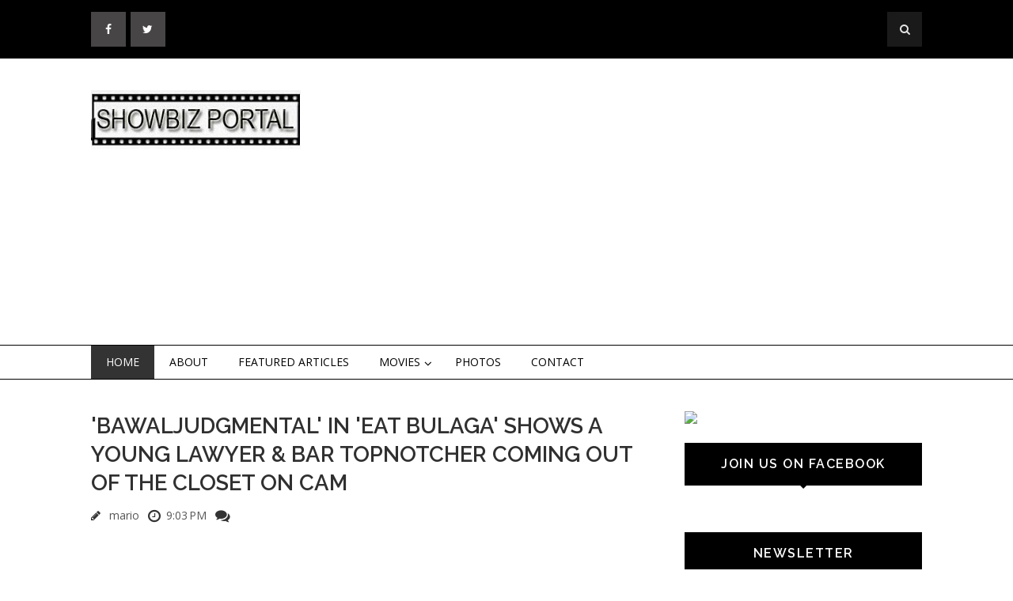

--- FILE ---
content_type: text/html; charset=UTF-8
request_url: https://www.showbizportal.net/2020/06/bawaljudgmental-in-eat-bulaga-shows.html
body_size: 34018
content:
<!DOCTYPE html>
<html class='v2' dir='ltr' xmlns='http://www.w3.org/1999/xhtml' xmlns:b='http://www.google.com/2005/gml/b' xmlns:data='http://www.google.com/2005/gml/data' xmlns:expr='http://www.google.com/2005/gml/expr'>
<head>
<link href='https://www.blogger.com/static/v1/widgets/335934321-css_bundle_v2.css' rel='stylesheet' type='text/css'/>
<meta content='IE=EmulateIE7' http-equiv='X-UA-Compatible'/>
<meta content='width=device-width, initial-scale=1, maximum-scale=1' name='viewport'/>
<meta content='text/html; charset=UTF-8' http-equiv='Content-Type'/>
<meta content='text/html; charset=UTF-8' http-equiv='Content-Type'/>
<meta content='blogger' name='generator'/>
<link href='https://www.showbizportal.net/favicon.ico' rel='icon' type='image/x-icon'/>
<link href='https://www.showbizportal.net/2020/06/bawaljudgmental-in-eat-bulaga-shows.html' rel='canonical'/>
<link rel="alternate" type="application/atom+xml" title="Showbiz Portal - Atom" href="https://www.showbizportal.net/feeds/posts/default" />
<link rel="alternate" type="application/rss+xml" title="Showbiz Portal - RSS" href="https://www.showbizportal.net/feeds/posts/default?alt=rss" />
<link rel="service.post" type="application/atom+xml" title="Showbiz Portal - Atom" href="https://www.blogger.com/feeds/5608846877045530958/posts/default" />

<link rel="alternate" type="application/atom+xml" title="Showbiz Portal - Atom" href="https://www.showbizportal.net/feeds/3455941210109234701/comments/default" />
<!--Can't find substitution for tag [blog.ieCssRetrofitLinks]-->
<link href='https://blogger.googleusercontent.com/img/b/R29vZ2xl/AVvXsEjig3Jg4IBJ7CicOyVQ_OYDlJUn2HlLWNEkZMj7gkk0Huvz4e17WHK5wnsd9NJdvERzzg5uLxUPX6bXfKSgwjZ51Thqh2EsW-IUP-HfnvWnFJCJKnBVveMmF_3g38v3IBh-QwojRKcz7yAY/s640/lawyer+came+out+of+closet.png' rel='image_src'/>
<meta content='https://www.showbizportal.net/2020/06/bawaljudgmental-in-eat-bulaga-shows.html' property='og:url'/>
<meta content='&#39;BAWALJUDGMENTAL&#39; IN &#39;EAT BULAGA&#39; SHOWS A YOUNG LAWYER &amp; BAR TOPNOTCHER COMING OUT OF THE CLOSET ON CAM' property='og:title'/>
<meta content='             ATTY. KLINTON TORRALBA ON &#39;BAWAL JUDGMENTAL&#39; WITH PAOLO &amp; JOSE         THE ‘BAWAL JUDGMENTAL’ segment of the country’s longest ...' property='og:description'/>
<meta content='https://blogger.googleusercontent.com/img/b/R29vZ2xl/AVvXsEjig3Jg4IBJ7CicOyVQ_OYDlJUn2HlLWNEkZMj7gkk0Huvz4e17WHK5wnsd9NJdvERzzg5uLxUPX6bXfKSgwjZ51Thqh2EsW-IUP-HfnvWnFJCJKnBVveMmF_3g38v3IBh-QwojRKcz7yAY/w1200-h630-p-k-no-nu/lawyer+came+out+of+closet.png' property='og:image'/>
<title>
'BAWALJUDGMENTAL' IN 'EAT BULAGA' SHOWS A YOUNG LAWYER & BAR TOPNOTCHER COMING OUT OF THE CLOSET ON CAM - Showbiz Portal
</title>
<!-- Description and Keywords (start) -->
<meta content='YOUR KEYWORDS HERE' name='keywords'/>
<!-- Description and Keywords (end) -->
<meta content='&#39;BAWALJUDGMENTAL&#39; IN &#39;EAT BULAGA&#39; SHOWS A YOUNG LAWYER & BAR TOPNOTCHER COMING OUT OF THE CLOSET ON CAM' property='og:title'/>
<meta content='https://www.showbizportal.net/2020/06/bawaljudgmental-in-eat-bulaga-shows.html' property='og:url'/>
<meta content='article' property='og:type'/>
<meta content='https://blogger.googleusercontent.com/img/b/R29vZ2xl/AVvXsEjig3Jg4IBJ7CicOyVQ_OYDlJUn2HlLWNEkZMj7gkk0Huvz4e17WHK5wnsd9NJdvERzzg5uLxUPX6bXfKSgwjZ51Thqh2EsW-IUP-HfnvWnFJCJKnBVveMmF_3g38v3IBh-QwojRKcz7yAY/s640/lawyer+came+out+of+closet.png' property='og:image'/>
<meta content='Showbiz Portal' property='og:site_name'/>
<meta content='https://www.showbizportal.net/' name='twitter:domain'/>
<meta content='&#39;BAWALJUDGMENTAL&#39; IN &#39;EAT BULAGA&#39; SHOWS A YOUNG LAWYER & BAR TOPNOTCHER COMING OUT OF THE CLOSET ON CAM' name='twitter:title'/>
<meta content='summary_large_image' name='twitter:card'/>
<meta content='https://blogger.googleusercontent.com/img/b/R29vZ2xl/AVvXsEjig3Jg4IBJ7CicOyVQ_OYDlJUn2HlLWNEkZMj7gkk0Huvz4e17WHK5wnsd9NJdvERzzg5uLxUPX6bXfKSgwjZ51Thqh2EsW-IUP-HfnvWnFJCJKnBVveMmF_3g38v3IBh-QwojRKcz7yAY/s640/lawyer+came+out+of+closet.png' name='twitter:image'/>
<meta content='&#39;BAWALJUDGMENTAL&#39; IN &#39;EAT BULAGA&#39; SHOWS A YOUNG LAWYER & BAR TOPNOTCHER COMING OUT OF THE CLOSET ON CAM' name='twitter:title'/>
<!-- Social Media meta tag need customer customization -->
<meta content='Facebook App ID here' property='fb:app_id'/>
<meta content='Facebook Admin ID here' property='fb:admins'/>
<meta content='@username' name='twitter:site'/>
<meta content='@username' name='twitter:creator'/>
<link href='https://maxcdn.bootstrapcdn.com/font-awesome/4.4.0/css/font-awesome.min.css' rel='stylesheet'/>
<link href="//fonts.googleapis.com/css?family=Open+Sans:400,700%7CRaleway:400,600%7Cpacifico" rel="stylesheet" type="text/css">
<script src='https://ajax.googleapis.com/ajax/libs/jquery/1.9.1/jquery.min.js' type='text/javascript'></script>
<style id='page-skin-1' type='text/css'><!--
/*
-----------------------------------------------
Blogger Template Style
Name:        Flatness
Author :     http://www.soratemplates.com
License:     Free Version
License:  This free Blogger template is licensed under the Creative Commons Attribution 3.0 License, which permits both personal and commercial use.
However, to satisfy the 'attribution' clause of the license, you are required to keep the footer links intact which provides due credit to its authors. For more specific details about the license, you may visit the URL below:
http://creativecommons.org/licenses/by/3.0/
----------------------------------------------- */
/* Variable definitions
====================
<Variable name="bodybgcolor" description="Blog Background Color" type="color" default="#fff" />
<Variable name="topheadbgcolor" description="Top Header Background Color" type="color" default="#000" />
<Variable name="headbgcolor" description="Header Background Color" type="color" default="#fff" />
<Variable name="menuborder" description="Menu Border Color" type="color" default="#000" />
<Variable name="sidebartitlecolor" description="Sidebar Title Color" type="color" default="#000" />
<Variable name="footerbgcolor" description="Footer Background Color" type="color" default="#111" />
<Variable name="posttitlecolor" description="Post Title Color" type="color" default="#303030" />
<Variable name="postmetacolor" description="Post Detail Color" type="color" default="#000" />
*/
/*****************************************
reset.css
******************************************/
html, body, .section, .widget, div, span, applet, object, iframe,
h1, h2, h3, h4, h5, h6, p, blockquote, pre,
a, abbr, acronym, address, big, cite, code,
del, dfn, em, font, img, ins, kbd, q, s, samp,
small, strike, strong, sub, sup, tt, var,
dl, dt, dd, ol, ul, li,
fieldset, form, label, legend,
table, caption, tbody, tfoot, thead, tr, th, td, figure {    margin: 0;    padding: 0;}
html {   overflow-x: hidden;}
a {text-decoration:none;color:#000;}
article,aside,details,figcaption,figure,
footer,header,hgroup,menu,nav,section {     display:block;}
table {    border-collapse: separate;    border-spacing: 0;}
caption, th, td {    text-align: left;    font-weight: normal;}
blockquote:before, blockquote:after,
q:before, q:after {    content: "";}
.quickedit, .home-link{display:none;}
blockquote, q {    quotes: "" "";}
sup{    vertical-align: super;    font-size:smaller;}
code{    font-family: 'Courier New', Courier, monospace;    font-size:12px;    color:#272727;}
::selection {background:transparent; text-shadow:#000 0 0 2px;}
::-moz-selection {background:transparent; text-shadow:#000 0 0 2px;}
::-webkit-selection {background:transparent; text-shadow:#000 0 0 2px;}
::-o-selection {background:transparent; text-shadow:#000 0 0 2px;}
a img{	border: none;}
ol, ul { padding: 10px 0 20px;  margin: 0 0 0 35px;  text-align: left;  }
ol li { list-style-type: decimal;  padding:0 0 5px;  }
ul li { list-style-type: disc;  padding: 0 0 5px;  }
ul ul, ol ol { padding: 0; }
#navbar-iframe, .navbar {   height:0px;   visibility:hidden;   display:none   }
#HTML300, #Text100, .post-footer-line.post-footer-line-1 {
display: none;
}
.item-control {
display: none !important;
}
h2.date-header, h4.date-header {display:none;margin:1.5em 0 .5em}
h1, h2, h3, h4, h5, h6 {
font-family: 'Raleway';
font-weight: 600;
color: #303030;
}
blockquote {
padding: 8px;
background-color: #faebbc;
border-top: 1px solid #e1cc89;
border-bottom: 1px solid #e1cc89;
margin: 5px;
background-image: url(https://blogger.googleusercontent.com/img/b/R29vZ2xl/AVvXsEgUMDT0TkwLyEjdJQyMzAxCFx7nsIEX5EWnOrtpT4I7PA-VRG2tKXRM4UJbkPfA57IoHn6omAtGroXYaZKzEI6zwnVjD5cGNHe081a8pdlcxjK1fzhT5rjyVoZr3SxkrsBXJwf_Bkjc4Ac/s1600/openquote1.gif);
background-position: top left;
background-repeat: no-repeat;
text-indent: 23px;
}
blockquote p{
display: block;
background-image: url(https://blogger.googleusercontent.com/img/b/R29vZ2xl/AVvXsEirXX-bye9wjsg5NmwtlD1M1gHm4bN47Lopvarh2Y7w-yxfM29lvcIGKWp_LxrSl03FZDUSI9DCJjBTG2WmT_TWykydtDuN2l3xwC-mZWTqbVE2XMBvJd-yMYsNurAMejQJ2XkyHiQXHpI/s1600/closequote1.gif);
background-repeat: no-repeat;
background-position: bottom right;
}
/*****************************************
Custom css starts
******************************************/
body {
background: #ffffff;
color: #333;
font-family: 'Open Sans', sans-serif;
font-size: 14px;
font-weight:400;
-webkit-font-smoothing: subpixel-antialiased;
}
/* ######## Top Header Bar Css ######################### */
.top-bar {
background: #000000;
}
.top-bar-wrapper {
position: relative;
overflow: hidden;
padding: 15px 0;
color: #fff;
width: 1050px;
margin: 0 auto;
}
.top-bar-social {
float: left;
}
.top-bar-search {
float: right;
}
.top-bar-social li {
display: inline;
padding: 0;
float: left;
;
}
.top-bar-social .widget ul {
padding: 0;
}
.top-bar-social .LinkList ul {
text-align: center;
}
.top-bar-social #social a {
display: block;
height: 44px;
width: 44px;
margin-right: 5.5px;
color: #FFFFFF;
background-color: #474545;
}
.top-bar-social #social a:before {
display: inline-block;
font: normal normal normal 22px/1 FontAwesome;
font-size: inherit;
font-style: normal;
font-weight: 400;
line-height: 44px;
-webkit-font-smoothing: antialiased;
-moz-osx-font-smoothing: grayscale;
}
.top-bar-social .facebook:before {
content: "\f09a";
}
.top-bar-social #social a.facebook:hover {
background-color: #3b5998;
}
.top-bar-social .twitter:before {
content: "\f099";
}
.top-bar-social #social a.twitter:hover {
background-color: #55acee;
}
.top-bar-social .gplus:before {
content: "\f0d5";
}
.top-bar-social #social a.gplus:hover {
background-color: #dd4b39;
}
.top-bar-social .linkedin:before {
content: "\f0e1";
}
.top-bar-social ul#social a.linkedin:hover {
background-color: #0976b4;
}
.top-bar-social .instagram:before {
content: "\f16d";
}
.top-bar-social ul#social a.instagram:hover {
background-color: #3f729b;
}
.top-bar-social .pinterest:before {
content: "\f0d2";
}
.top-bar-social ul#social a.pinterest:hover {
background-color: #cc2127;
}
.top-bar-social ul#social a:hover {
color: #fff;
opacity: 1;
-webkit-border-radius: 3px;
-moz-border-radius: 3px;
border-radius: 3px;
}
.header-search {
position: relative;
float: right;
}
.header-search li {
list-style: none;
}
.header-search a.search {
background-color: rgba(255, 255, 255, 0.1);
cursor: pointer;
display: block;
height: 44px;
text-align: center;
position: relative;
right: 0;
top: 0;
width: 44px;
border-radius: 0;
}
.header-search a.search:hover {
background-color: $(theme.color);
}
.header-search a.search:before {
color: #E4E4E4;
content: '\f002';
font: normal normal normal 22px/1 FontAwesome;
font-size: inherit;
text-rendering: auto;
-webkit-font-smoothing: antialiased;
-moz-osx-font-smoothing: grayscale;
line-height: 44px;
}
.header-search a.active:before,
.header-search a.search:hover:before {
color: #FFF;
}
.header-search a.search.active {
background-color: $(theme.color);
border-left: 0;
border-radius: 0;
}
.header-search a.search.active form {
display: block;
}
.header-search a.search form {
display: none;
position: absolute;
right: 44px;
top: 0;
z-index: 2;
}
.header-search a.search form input {
box-shadow: none;
height: 44px;
padding: 0 12px;
width: 160px;
font-family: inherit;
color: #fff;
margin-top: 0;
border-radius: 0;
border: 0;
line-height: 44px;
}
.header-search li a{
cursor:pointer
}
/* ######## Header Css ######################### */
#header-wrapper {
background: $headbgcolo;
}
#header-wrappers {
color: #000;
margin: 0 auto;
width: 1050px;
overflow: hidden;
padding: 40px 0;
}
#header-inner {
background-position: left;
background-repeat: no;
}
.headerleft h1,
.headerleft h1 a,
.headerleft h1 a:hover,
.headerleft h1 a:visited {
color: #fff;
font-size: 36px;
font-weight: 400;
line-height: 1.2em;
margin: 0;
padding: 0 0 5px;
text-decoration: none;
text-shadow: 6px 6px 4px #05475c;
}
.headerleft h3 {
font-weight: 400;
margin: 0;
padding: 0;
}
.headerleft .description {
color: #3B3B3B;
margin: 0;
padding: 0 0 20px;
text-shadow: 4px 4px 6px #ccc;
}
.headerleft {
float: left;
margin: 0;
padding: 0;
width: 265px;
}
.headerright {
float: right;
margin: 0;
padding: 1px 0 0;
width: 720px;
}
/* ######## Navigation Menu Css ######################### */
.nav-menu {
border-top: 1px solid #000000;
border-bottom: 1px solid #000000;
text-align: center;
float: left;
margin: 0 auto;
padding: 0;
width: 100%;
z-index: 299;
}
#nav {
width: 1050px;
margin: 0 auto;
}
.nav-menu {
padding: 0;
}
.nav-menu ul {
list-style: none;
margin: 0;
padding: 0;
z-index: 999;
}
.nav-menu ul li {
display: inline-block;
float: left;
line-height: 1;
list-style: none outside none;
padding: 0;
text-align: left;
}
.nav-menu li a {
background: transparent;
color: #000;
display: block;
font-size: 14px;
padding: 14px 19px;
position: relative;
text-decoration: none;
text-transform: uppercase;
}
.nav-menu li a:hover,
.nav-menu ul li li a:hover,
.nav-menu ul li.highlight a {
background: #333;
color: #FFFFFF;
}
.nav-menu ul li ul {
width: 180px;
margin: 0px;
position: absolute;
visibility: hidden;
display: inline;
padding: 0px;
height: auto;
border: 1px solid #000;
background: #fff;
}
.nav-menu ul li:hover ul {
visibility: visible;
}
.nav-menu li li a {
color: #222222;
font-size: 14px;
padding: 10px 15px;
position: relative;
text-align: left;
}
.nav-menu li li {
float: none !important;
display: block;
}
.nav-menu a#pull {
display: none;
}
.nav-menu ul li.hasSub a {
padding-right: 25px
}
.nav-menu ul li.hasSub a:after {
color: #000;
position: absolute;
top: 15px;
right: 10px;
display: block;
content: "\f107";
font-family: FontAwesome;
font-weight: 400;
font-size: 15px;
text-rendering: auto;
-webkit-font-smoothing: antialiased;
-moz-osx-font-smoothing: grayscale
}
.nav-menu ul li.hasSub ul li a:after {
display: none!important
}
/* ######## Wrapper Css ######################### */
#content-wrapper {
width: 1050px;
margin: 0 auto;
padding: 40px 0 80px;
overflow: hidden;
}
#main-wrapper {
float: left;
width: 67%;
max-width: 700px;
}
#sidebar-wrapper {
float: right;
width: 30%;
max-width: 300px;
}
/* ######## Sidebar Css ######################### */
.sidebar .widget {
margin-bottom: 20px;
position: relative;
}
.sidebar h2 {
background: #000000;
color: #fff;
font-size: 16px;
padding: 16px 17.6px;
margin: 0 0 20px;
font-weight: 600;
letter-spacing: 1.5px;
text-transform: uppercase;
position: relative;
text-align: center;
}
.sidebar h2:after {
position: absolute;
left: 50%;
margin-left: -5px;
bottom: -4px;
content: "";
display: block;
width: 0;
height: 0;
border-left: 5px solid transparent;
border-right: 5px solid transparent;
border-top: 5px solid #000000;
}
.sidebar ul,.sidebar li{
list-style-type:none;
margin:0;
}
/* ######## Post Css ######################### */
.post {
border-bottom: 1px solid #000;
margin-bottom: 30px;
padding-bottom: 30px;
}
.post-body {
font-size: 14px;
line-height: 24px;
text-align: justify!important;
}
.post img {
max-width: 100%;
padding: 10px 0;
position: relative;
margin:0 auto;
}
a:hover .thumb-hover { opacity: 1; }
a .thumb-hover {
background: radial-gradient(ellipse at center center , rgba(0, 0, 0, 0) 0%, rgba(0, 0, 0, 0.65) 100%) repeat scroll 0 0 rgba(0, 0, 0, 0);
opacity: 0;
height: 100%;
left: 0;
position: absolute;
top: 10px;
width: 100%;
-webkit-transition: all 0.2s ease-in-out 0s;
-moz-transition: all 0.2s ease-in-out 0s;
-o-transition: all 0.2s ease-in-out 0s;
transition: all 0.2s ease-in-out 0s;
}
.btnt-post {
padding: 5px;
width: 60%;
float: right;
display: inline-block;
}
.btnt-post .entry-sum {
overflow: hidden;
text-align: justify;
}
.post_thumbnail {
display: inline-block;
position: relative;
height: 280px;
width: 35%;
float: left;
overflow: hidden;
vertical-align: top;
}
.post_thumbnail img {
height: 100%;
max-height: 280px;
height: auto;
max-height: none;
position: absolute;
width: 100%;
}
.readmore {
letter-spacing: 1.5px;
float: right;
font-size: 14px;
line-height: 12px;
color: #fff;
font-weight: 400;
text-align: center;
padding: 11px 13px !important;
border: 1px solid #333;
background: #000000;
-webkit-border-radius: 2px;
-moz-border-radius: 2px;
border-radius: 2px;
-webkit-transition: all 0.2s ease-in-out;
-moz-transition: all 0.2s ease-in-out;
-ms-transition: all 0.2s ease-in-out;
-o-transition: all 0.2s ease-in-out;
transition: all 0.2s ease-in-out;
margin-top: 40px;
}
.tag {
position: absolute;
left: 0;
top: 10px;
margin: 0;
z-index: 99;
}
.tag a {
display: block;
float: left;
font-size: 11px;
font-weight: 600;
padding: 4px 8px;
margin-right: 5px;
margin-bottom: 5px;
text-transform: uppercase;
transition: 0.15s all;
-moz-transition: 0.15s all;
-webkit-transition: 0.15s all;
letter-spacing: 1.5px;
color: #fff;
background: #000000;
}
.post h2 a,.post h2 a:visited, .post h1{
display:block;
text-decoration:none;
color:#303030;
font-size:27.424px;
line-height:36px;
}
.post h2 a:hover {
color:#828282;
text-decoration:none;
}
.post h3 {
font-size: 24px;
margin-top: 20px;
margin-bottom: 10px;
line-height: 1.1;
}
.post-meta {
margin: 14px 0 0px;
text-align: left;
font-size: 14px;
}
.post-meta span a {
color: #565656;
margin-left: 7px;
margin-right: 7px;
}
/* ######## Blog Pagination Css ######################### */
.blog-pager {
background: none;
}
#blog-pager {
clear: both;
}
.showpage {
padding: 15px 30px;
display: block;
text-decoration: none;
border-bottom: 2px solid #016aa1;
font-size: 22px;
color: #fff;
margin-top: 20px;
background: #000;
float: left;
margin: 10px;
font-weight: 700;
}
.showpageNum a, .showpage a {
text-decoration: none;
color: #fff;
}
.showpageNum {
padding: 15px 30px;
display: block;
text-decoration: none;
font-size: 22px;
color: #fff;
font-weight: 300;
margin-top: 20px;
background: #000;
float: left;
margin: 10px;
}
.showpagePoint {
padding: 7px 15px;
display: block;
text-decoration: none;
font-size: 15px;
color: #fff;
font-weight: 300;
margin-top: 15px;
background: #00ab6f;
float: left;
margin: 3px;
}
.showpageOf {
display: none;
}
.showpageNum a {
padding: 7px 15px;
display: block;
text-decoration: none;
font-size: 15px;
color: #fff;
font-weight: 300;
margin-top: 20px;
background: #000;
float: left;
margin: 3px;
}
.showpageNum {
padding: 0px;
display: block;
text-decoration: none;
border-bottom: none;
background: none;
float: left;
margin: 0px;
}
.showpage a {
padding: 7px 15px;
display: block;
text-decoration: none;
font-size: 16px;
color: #fff;
margin-top: 20px;
background: #000;
float: left;
margin: 3px;
font-weight: 700;
text-transform: uppercase;
}
.showpage {
padding: 0px;
margin: 0px;
border: none;
background: none;
}
.showpageNum a:hover {
opacity: 0.7;
-moz-opacity: 0.7;
-webkit-opacity: 0.7;
}
.showpage a:hover {
opacity: 0.7;
-moz-opacity: 0.7;
-webkit-opacity: 0.7;
}
.showpagePoint {
background: #000;
}
/* ######## Custom Css ######################### */
.comments {
clear: both;
margin: 0;
padding: 40px 4%;
border-top: 1px solid #f1f4f9;
}
.comments h4 {
font-size: 30px;
line-height: normal;
margin: 0 0 30px;
border-bottom: 1px solid #000;
}
.comments .comments-content .comment-thread ol {
overflow: hidden;
margin: 0;
}
.comments .comments-content .comment-thread ol li {
list-style: none;
}
.comments .comments-content .comment:first-child {
padding-top: 0;
}
.comments .comments-content .comment {
margin-bottom: 0;
padding-bottom: 0;
}
.comments .avatar-image-container {
max-height: 60px;
width: 60px;
border-radius: 50%;
-moz-border-radius: 50%;
-webkit-border-radius: 50%;
}
.comments .avatar-image-container img {
max-width: 60px;
width: 100%;
}
.comments .comment-block {
border-bottom: 1px solid #f1f4f9;
margin-left: 72px;
padding: 0 0 0 20px;
}
.comments .comments-content .comment-header a {
text-transform: capitalize;
}
.comments .comments-content .user {
display: block;
font-family: 'Raleway', 'sans-serif';
}
.comments .comments-content .icon.blog-author {
display: none;
}
.comments .comments-content .datetime {
margin-left: 0;
}
.comments .comments-content .datetime a {
color: #333;
font-size: 12px;
text-transform: uppercase;
}
.comments .comments-content .comment-header,
.comments .comments-content .comment-content {
margin: 0 20px 0 0;
}
.comments .comment-block .comment-actions {
display: block;
text-align: right;
}
.comments .comment .comment-actions a {
font-family: 'Raleway', 'sans-serif';
font-size: 12px;
font-weight: bold;
line-height: normal;
padding: 5px 8px;
}
.comments .comment .comment-actions a:hover {
text-decoration: none;
}
.comments .thread-toggle {
display: none;
}
.comments .comments-content .inline-thread {
margin: 0 0 20px 35px !important;
padding: 0 0 0 20px;
}
#threaded-comment-form p, .comment-form p {
background: #000;
border-top-left-radius: 5px;
border-top-right-radius: 5px;
color: #fff;
font-size: 13px;
line-height: 1.6em;
padding: 10px;
position: relative;
text-align: justify;
top: 8px;
}
#threaded-comment-form p:before, .comment-form p:before {
border-left: 8px solid transparent;
border-top: 8px solid #111;
bottom: -8px;
content: "";
height: 0;
left: 0;
line-height: 0;
position: absolute;
width: 0;
}
#threaded-comment-form p:after, .comment-form p:after {
border-right: 8px solid transparent;
border-top: 8px solid #111;
bottom: -8px;
content: "";
height: 0;
line-height: 0;
position: absolute;
right: 0;
width: 0;
}
/* Show and Hide Comments */
.hide-content{display:none;margin:0;padding:0;}
a.showcontent,#comments a.hiddencontent{display:block;text-decoration:none;position:relative;color: #000;font-weight:600;font-size:15px;padding:12.5px 0;border: 1px solid #000;text-align: left;
padding-left: 20px;margin:30px auto;letter-spacing:1px;transition:all .3s}
a.showcontent:after, #comments a.hiddencontent:after {
display: inline-block;
content: "\f075";
font-family: fontAwesome;
font-style: normal;
font-weight: normal;
font-size: 18px;
color: #000;
border-left: 1px solid #000;
top: 0px;
right: 0px;
padding: 10px 20px;
position: absolute;
}
#comments a.hiddencontent {transition:all .3s}
a.showcontent:hover{background:#fff;color:#5593f0;}
#comments a.hiddencontent:hover{background:#acb3b8;color:#fff;}
.comments .continue { display: none; }
/* ######## Footer Widget Css ######################### */
#lower {
margin:auto;
padding: 0px 0px 10px 0px;
width: 100%;
background:#111111;
}
#lower-wrapper {
margin:auto;
padding: 20px 0px 20px 0px;
width: 1050px;
border:0;
}
#lowerbar-wrapper {
float: left;
margin: 0px 5px auto;
padding-bottom: 20px;
width: 32%;
max-width:340px;
text-align: justify;
color:#fff;
line-height: 1.6em;
word-wrap: break-word;
overflow: hidden;
}
.lowerbar {margin: 0; padding: 0;}
.lowerbar .widget {margin: 0; padding: 10px 20px 0px 20px;}
.lowerbar h2 {
color: #fff;
font-size: 24px;
display: inline-block;
margin-bottom: -1px;
padding-right: 15px;
padding-top: 4px;
padding-bottom: 4px;
min-width: 10px;
}
.lowerbar .widget-title {
border-bottom: 1px solid #303030;
}
.lowerbar ul {
margin: 0 auto;
padding: 0;
list-style-type: none;
}
.lowerbar li {
display:block;
line-height: 1.6em;
margin-left: 0 !important;
padding: 6px;
border-bottom: 1px solid #222;
list-style-type: none;
}
.lowerbar li a {
text-decoration:none; color: #DBDBDB;
}
.lowerbar li a:hover {
text-decoration:underline;
}
.lowerbar li:hover {
display:block;
background: #222;
}
/* ######## Copyright Css ######################### */
.footer-copyright {
background: #000;
text-align: center;
color: #ffffff;
padding-top: 28px;
padding-bottom: 56px;
border-top:1px solid rgba( 255, 255, 255, 0.12 );
}
.footer-container {
width: 1050px;
padding-right: 15px;
padding-left: 15px;
margin-right: auto;
margin-left: auto;
}
.footer-row {
margin-right: -15px;
margin-left: -15px;
}
.footer-col {
width: 100%;
float: left;
position: relative;
min-height: 1px;
padding-right: 15px;
padding-left: 15px;
}
.footer-col a {
color:#fff;
}
/*****************************************
Custom Widget css
******************************************/
/* ######## Custom Label Widget Css ######################### */
.label-size-1,.label-size-2,.label-size-3,.label-size-4,.label-size-5 {
font-size:100%;
filter:alpha(100);
opacity:10;
}
.cloud-label-widget-content{
text-align:left;
}
.label-size {
border: 1px solid #666;
background: #000;
display:block;
float:left;
margin:0 3px 3px 0;
color:#ffffff;
font-size:14px;
}
.label-size a,.label-size span{
display:inline-block;
color:#ffffff !important;
padding:6px 8px;
}
.label-size:hover {
opacity: 0.7;
-moz-opacity: 0.7;
-webkit-opacity: 0.7;
}
.label-count {
white-space:nowrap;
padding-right:3px;
margin-left:-3px;
background:#303030;
color:#fff !important;
}
.label-size {
line-height:1.2
}
/* ######## Custom Popular Post Css ######################### */
.PopularPosts .widget-content ul {
padding: 0;
margin-top: -10px
}
.PopularPosts .item-thumbnail {
margin: 0
}
.PopularPosts .item-title {
padding: 0;
}
.PopularPosts .item-title a {
text-decoration: none;
color: #000;
}
.PopularPosts .item-title a:hover {
color: #ff2d2d
}
.PopularPosts .item-snippet {
font-size: 12px;
line-height: 1.6em;
color: #777;
padding-top: 10px
}
.PopularPosts li {
border-bottom: 1px dashed #e3e3e3
}
.PopularPosts li .item-thumbnail,
.PopularPosts li .item-snippet {
display: none
}
.PopularPosts li:first-child .item-thumbnail,
.PopularPosts li:first-child .item-snippet {
display: block;
overflow: hidden;
max-height: 180px;
margin-bottom: 10px;
}
.PopularPosts img {
padding: 0
}
.PopularPosts .widget-content ul li {
padding: 10px 0;
margin: 0
}
/* ######## Custom contact Widget ######################### */
.contact-form-name, .contact-form-email, .contact-form-email-message, .contact-form-widget {
max-width: none;
margin-bottom: 15px;
}
.contact-form-name, .contact-form-email, .contact-form-email-message {
background-color: #EBEBEB;
border: 1px solid #ccc;
}
.contact-form-widget .form {
}
.contact-form-button-submit {
max-width: none;
width: 100%;
height: 35px;
border:0;
background-image: none;
background-color: #666 !important;
cursor: pointer;
font-style: normal;
font-weight: 400;
color:#fff !important;
}
.contact-form-name:focus, .contact-form-email:focus, .contact-form-email-message:focus {
border: 0;
box-shadow: none;
}
.contact-form-name:hover, .contact-form-email:hover, .contact-form-email-message:hover {
border: 0;
}
.contact-form-button-submit:hover {
background-color: #303030;
background-image: none;
border: 0;
}
/* ######## Custom Back To Top Css ######################### */
.back-to-top {
display:none;
position: fixed;
right: 10px;
bottom: 10px;
text-decoration: none;
color: #000;
background: #fff;
border: 2px solid #000;
font-size: 35px;
padding: 5px;
height: 40px;
line-height: 38px;
width: 40px;
text-align: center;
border-radius: 50%;
-moz-border-radius: 50%;
-webkit-border-radius: 50%;
box-sizing: content-box;
-moz-box-sizing: content-box;
-webkit-box-sizing: content-box;
transition: all 0.4s ease-in-out;
-webkit-transition: all 0.4s ease-in-out;
-moz-transition: all 0.4s ease-in-out;
}
.back-to-top:hover {
background-color: #000;
text-decoration:none;
color:#ffffff;
}
/* ######## Custom Recent Post Slider Css ######################### */
#featuredpost {
margin: 15px auto;
}
#slides {
width: 1050px;
margin: 0 auto;
}
#slides * {
-moz-box-sizing: border-box;
-webkit-box-sizing: border-box;
box-sizing: border-box
}
#slides ul,
#slides li {
padding: 0;
margin: 0;
list-style: none;
position: relative
}
#slides ul {
height: 450px
}
#slides li {
width: 50%;
height: 100%;
position: absolute;
display: none
}
#slides li:nth-child(1),
#slides li:nth-child(2),
#slides li:nth-child(3),
#slides li:nth-child(4),
#slides li:nth-child(5) {
display: block
}
#slides li:nth-child(1) {
left: 0;
top: 0
}
#slides li:nth-child(2) {
left: 50%;
width: 25%;
height: 50%
}
#slides li:nth-child(3) {
left: 75%;
width: 25%;
height: 50%
}
#slides li:nth-child(4) {
left: 50%;
top: 50%;
width: 25%;
height: 50%
}
#slides li:nth-child(5) {
left: 75%;
top: 50%;
width: 25%;
height: 50%
}
#slides li:nth-child(1) h4 {
overflow: hidden;
font-size: 25px;
bottom: 0;
color: #fafafa;
width: 100%;
padding: 10px 10px 10px 90px;
text-align: left;
text-transform: uppercase;
background: rgba(0, 0, 0, 0.3);
height: 90px;
background: indianred;
height: auto;
text-shadow: 2px 2px 0 rgba(0, 0, 0, 0.2);
line-height: 32px;
left: 0;
}
#slides li:nth-child(1) .label_text {
font-size: 30px;
display: block;
bottom: 10px;
left: 10px;
padding: 0;
box-shadow: 5px 3px 0 rgba(0, 0, 0, 0.2);
}
#slides li:nth-child(1) span.dd {
display: block;
font-size: 30px;
padding: 12px 15px;
background: #000;
margin: 0;
}
#slides li:nth-child(1) span.dm {
display: block;
font-size: 14px;
background: #333;
color: #fff;
padding: 5px 21px;
text-transform: uppercase;
margin: 0;
}
#slides li:nth-child(1) span.dy,
#slides li:nth-child(1) span.autname {
display: none;
}
#slides a {
display: block;
width: 100%;
height: 100%;
overflow: hidden
}
#slides img {
display: block;
width: 100%;
height: auto;
border: 0;
padding: 0;
background-color: #333;
-moz-transform: scale(1.0) rotate(0);
-webkit-transform: scale(1.0) rotate(0);
-ms-transform: scale(1.0) rotate(0);
transform: scale(1.0) rotate(0);
transition: all 0.6s linear;
}
#slides li a:hover img {
-moz-transform: scale(1.1) rotate(1deg);
-webkit-transform: scale(1.1) rotate(1deg);
-ms-transform: scale(1.1) rotate(1deg);
transform: scale(1.1) rotate(1deg);
transition: all 0.3s linear;
}
#slides .overlayx {
width: 100%;
height: 100%;
position: absolute;
z-index: 2;
background-image: url(//2.bp.blogspot.com/-0haO2Mfkjjk/VDgZww2tfEI/AAAAAAAAHAk/zhu3INYSkHA/s1600/fade.png);
background-position: 50% 40%;
background-repeat: repeat-x;
}
#slides h4 {
position: absolute;
bottom: 40px;
margin: 0;
font-size: 13px;
left: 10px;
padding: 5px 10px;
color: #f9f9f9;
z-index: 3;
line-height: 20px;
font-weight: normal;
background: rgba(41, 41, 41, 0.7);
text-align: left;
text-transform: uppercase;
margin-right: 10px;
}
#slides .label_text {
font-size: 12px;
color: #fff;
bottom: 10px;
z-index: 3;
left: 10px;
position: absolute;
background: #000;
padding: 3px 6px;
text-transform: uppercase;
}
#slides li:nth-child(2) .autname,
#slides li:nth-child(3) .autname,
#slides li:nth-child(4) .autname,
#slides li:nth-child(5) .autname {
display: none;
}
#slides .overlayx,
#slides li {
transition: all .4s ease-in-out
}
#slides li:nth-child(1) .overlayx {
display: none;
}
#slides li:hover .overlayx {
opacity: 0.1
}
/* ######## Custom Label Based Post Widget Css ######################### */
.ribbon-wrapper-green {
width: 85px;
height: 88px;
overflow: hidden;
position: absolute;
top: 0px;
right: 0px;
z-index: 99999;
}
.ribbon-green {
color: #fff;
text-align: center;
-webkit-transform: rotate(45deg);
-moz-transform: rotate(45deg);
-ms-transform: rotate(45deg);
-o-transform: rotate(45deg);
position: relative;
padding: 10px 0;
left: 15px;
top: -5px;
width: 110px;
background-color: #000;
}
.post-meta-head {
position: absolute;
left: 0px;
bottom: 5px;
margin: 0;
z-index: 99;
color: #fff;
font-size: 14px;
padding: 10px 8px;
background:#000;
}
.post-meta-head h3 {
border-bottom: 1px solid rgba( 255, 255, 255, 0.12 );
}
.post-meta-head a {
color:#fff;
font-size:24px;
}
.post-summary {
margin-bottom: 20px;
padding-top:0 !important;
}
.post-summary:before {
display: block;
content: &quot;&quot;;
position: absolute;
top: 0;
left: 0;
width: 100%;
height: 98%;
opacity: 0.3;
-moz-opacity: 0.3;
-webkit-opacity: 0.3;
background: #5d5d5d;
transition: all 0.4s;
-moz-transition: all 0.4s;
-webkit-transition: all 0.4s;
}
/* ######## Custom Related Post and Author Bio Box Widget Css ######################### */
#related-posts h2 {
font-size: 20px;
font-weight: bold;
text-transform: uppercase;
letter-spacing: 1.5px;
border-bottom: 1px solid #000;
}
.imgb {
overflow: hidden;
padding: 5px;
background: #fff;
box-shadow: none;
float: left;
overflow: hidden;
width: 100%;
}
#related-posts img {
overflow: hidden;
background: #fff;
box-shadow: none;
width: 100%;
display: inline-block;
height: 140px;
height: auto;
}
#related-posts a {
border: 0px!important;
}
#related-posts a {
text-align: center;
color: #000;
font-size:14px;
}
#related-posts {
float: left;
padding-top: 25px;
padding-bottom: 20px;
margin-right: 0;
width: 100%;
}
.related-post {
padding: 0 10px;
margin-bottom: 20px;
width: 30.3%;
float: left;
}
.trending-posts-label {
color: #000;
font-size: 20px;
font-weight: bold;
text-transform: uppercase;
letter-spacing: 1.5px;
margin: 0 0 30px;
border-bottom: 1px solid #000;
}
.post-body {
margin-bottom:20px;
}
/* ######## Custom Post Label And Social Sharing widget Css ######################### */
.post-labels {
float: left;
margin-bottom: 20px;
width:100%;
}
.post-labels a {
color: #000;
font-style: italic;
font-family: &#39;Pacifico&#39;, cursive;
font-size: 18px;
margin-right: 10px;
}
.ty-post-share {
margin: -5px 0 10px;
font-size: 12px;
padding: 0;
}
.ty-post-share ul {
margin: 0 -5px;
padding: 0;
overflow: hidden;
list-style: none;
}
.ty-post-share li {
display: block;
float: left;
width: 23.5%;
padding: 0 5px;
margin-bottom: 4px;
text-align: center;
}
.ty-post-share li.ty-twitter a {
background: #4b96d7;
}
.ty-post-share li.ty-facebook a {
background: #2a3e8c;
}
.ty-post-share li.ty-pinterest a {
background: #ae0000;
}
.ty-post-share a {
display: block;
width: 100%;
font-size: 12px;
padding: 1em;
color: #fff;
background: #000;
font-weight: bold;
text-transform: uppercase;
letter-spacing: 1px;
}
.ty-post-share a .fa {
font-size: 18px;
margin-right: 15px;
}
.authorbox {
color: #000;
min-height: 80px;
overflow: hidden;
clear: both;
}
.authorbox h4{
color: #000;
font-size: 20px;
font-weight: bold;
text-transform: uppercase;
letter-spacing: 1.5px;
border-bottom: 1px solid #000;
}
.authorbox .authorimg {
display: block;
float: left;
width: 100px;
margin-top: 10px;
}
.authorbox .authorimg&gt;img {
width: 100px;
height: 100px;
-webkit-border-radius: 50%;
-moz-border-radius: 50%;
border-radius: 50%;
border: 0;
text-shadow: none;
padding: 0;
}
.authorbox .wraptext {
padding-top: 20px;
margin-left: 116px;
line-height: 2.5;
}
.authordesc {
line-height: 20px;
}
/* ######## Custom Label Based Trending Article Widget Css ######################### */
#Label233 {
display: none !important;
}
.trending-posts-wrap {
background: #f7f7f7;
padding: 40px 0 10px;
border-top: 1px solid #ddd;
}
.trending-container {
width: 1050px;
margin: 0 auto;
}
.trending-posts-heading {
font-size: 24px;
font-weight: bold;
text-transform: uppercase;
letter-spacing: 1.5px;
text-align: center;
}
.trending-posts-heading:after {
content: " ";
display: block;
margin: 15px auto 0;
width: 20px;
height: 1px;
background: #000;
}
.recent-post-cont {
margin: 10px 0 0;
overflow: hidden;
}
ul.recent_posts_with_thumbs {
margin: 20px 0 0;
display: inline-block;
}
ul.recent_posts_with_thumbs li {
float: left;
list-style: none;
margin: 0;
padding: 2px;
position: relative;
width: 32.5555%;
}
ul.recent_posts_with_thumbs li .btnt-img-cont {
float: left;
overflow: hidden;
width: 100%;
}
ul.recent_posts_with_thumbs li .recent_thumb_container {
display: inline-block;
height: 200px;
width: 100%;
float: left;
overflow: hidden;
transition: all 0.6s ease 0s;
}
ul.recent_posts_with_thumbs li .recent_thumb_container:hover {
transform: rotate(-4deg) scale(1.1);
}
ul.recent_posts_with_thumbs li img.recent_thumb {
position: relative;
width: 100%;
height:100%;
height:auto;
}
ul.recent_posts_with_thumbs li .btnt-sum {
background: #fff;
display: inline-block;
padding: 20px 5%;
line-height: 25px !important;
}
ul.recent_posts_with_thumbs li span {
display: none;
}
ul.recent_posts_with_thumbs strong {
width:100%;
text-indent: 16px;
overflow: hidden;
}
ul.recent_posts_with_thumbs strong, ul.recent_posts_with_thumbs strong a { font-size: 14px; font-weight: normal; color:#000;font-style: italic;
font-family: 'Pacifico', cursive;}
ul.recent_posts_with_thumbs li .post-title {
color: #222;
display: block;
font-size: 24px;
font-weight: 600;
height: 55px;
line-height: 26px;
margin: 0 0 5px;
overflow: hidden;
padding: 0;
}
ul.recent_posts_with_thumbs li .post-title:hover {
opacity: 0.7;
-moz-opacity: 0.7;
-webkit-opacity: 0.7;
}
.jump-link {
display: none;
}
/*****************************************
Responsive Style css
******************************************/
@media only screen and (max-width: 1080px) {
#header-wrappers, #content-wrapper, #lower-wrapper, .top-bar-wrapper, #slides, .trending-container,  .footer-container {
width: 98% !important;
margin:0 auto;
float:none;
}
#nav {
width: 100%!important;
}
.footer-container {
padding:0;
}
.footer-col {
width: 98%;
padding-right: 2px;
padding-left: 2px;
}
.headerright, .headerleft {
float: none;
width: 100%;
text-align: center;
height: auto;
margin: 0 auto;
clear: both;
}
.headerright {
margin: 10px auto 0;
}
.headerleft img {
margin: auto;
padding-bottom: 15px;
}
.nav-menu {
display: block;
width: 100%;
float: none;
}
.nav-menu ul {
text-align: center;
}
.nav-menu ul {
display: none;
height: auto;
}
.nav-menu a#pull {
background-color: #000;
color: #fff;
display: inline-block;
font-size: 13px;
font-weight: bold;
padding: 10px 3%;
position: relative;
text-align: left;
text-transform: uppercase;
width: 94%;
}
.nav-menu a#pull:after {
content: "";
background: url('https://blogger.googleusercontent.com/img/b/R29vZ2xl/AVvXsEiqH8CgOtaY4MxsaYdOLIuPMy1IAVofKwH-oomZVeyeZQD1JADv1WOe9P1NrNP43iFFcKt6y85QEEGo6KCw7OVygy3R8lNnPBsIUphCSUkO8FHBiSSQv6O18bYSQBb9Rd6McJec-XUjTsim/s1600/nav-icon.png') no-repeat;
width: 30px;
height: 30px;
display: inline-block;
position: absolute;
right: 15px;
top: 10px;
}
.nav-menu li {
display: block;
float: none;
width: 100%;
}
.nav-menu li a {
background: #333;
color: #fff;
padding: 15px 20px;
display: block;
}
.nav-menu li a:hover,
nav a:active {
border: none;
color: #eee;
}
.nav-menu ul li ul {
display: block !important;
position: relative;
visibility: visible;
width: 100%;
}
.nav-menu li li a {
background-color: #555;
color: #eee;
}
.post-meta-head {
width:100%;
}
.related-post a {
width: 100%;
}
.related-post {
width: 29.5%;
}
.ty-post-share li {
width: 23.35%;
}
}
@media only screen and (max-width: 920px) {
#slides li:nth-child(1) h4 {
font-size: 18px;
line-height: 24px;
}
#slides ul {
height: 650px;
}
#slides li:nth-child(1) {
width: 100%;
height: 50%
}
#slides li:nth-child(2) {
top: 50%;
height: 25%;
left: 0;
width: 50%
}
#slides li:nth-child(3) {
left: 50%;
top: 50%;
width: 50%;
height: 25%
}
#slides li:nth-child(4) {
left: 0;
top: 75%;
height: 25%;
width: 100%
}
#slides li:nth-child(5) {
display: none;
}
#main-wrapper {
float: none;
width: 100%;
max-width: 100%;
padding-left: 0;
padding-right: 0;
}
#sidebar-wrapper {
float:none;
margin:0 auto;
clear:both;
width:auto;
}
#lowerbar-wrapper {
float:none;
margin:0 auto;
clear:both;
width:auto;
}
.error-image {
float: none!important;
margin: 0 auto!important;
}
.error-message-1, .error-message-2 {
width: 100%!important;
}
}
@media screen and (max-width: 768px){
.headerright img,  .headerleft img {
max-width: 100%;
}
.post_thumbnail, .post-header-meta, .btnt-post {
width: 100% !important;
max-width:100% !important;
float: none !important;
margin: 0 auto;
padding: 0;
}
.post_thumbnail {
margin-bottom: 10px;
height: 340px;
}
.post_thumbnail img {
height: 340px;
max-height: 340px;
height: auto;
max-height: none;
}
.post-meta-head p {
display: none;
}
.tag {
float: left;
margin-top: 40px;
position: relative;
top: 0;
}
.ty-post-share li {
width: 48%;
padding:0;
}
#related-posts {
float:none;
}
.related-post {
width: 100%;
max-width: 250px;
margin: 0 auto;
float: none;
}
.back-to-top {
display: none!important;
}
.imgb {
padding: 0;
}
}
@media screen and (max-width: 700px) {
ul.recent_posts_with_thumbs li {
float: none;
clear: both;
width: 100%;
}
ul.recent_posts_with_thumbs li img.recent_thumb {
width: 100%;
}
ul.recent_posts_with_thumbs li .btnt-sum {
width:90%;
}
}
@media only screen and (max-width: 480px) {
#header-wrappers, #content-wrapper, #lower-wrapper, .top-bar-wrapper, #slides, .trending-container, .footer-container {
width: 95% !important;
}
.top-bar-social, .trending-posts-heading {
display:none;
}
#slides li:nth-child(1) h4 {
font-size: 13px;
line-height: 16px;
}
.post_thumbnail, .post_thumbnail img {
height: 280px;
max-height: 280px;
}
#header-wrappers {
padding-bottom: 20px;
}
.post h2 a, .post h2 a:visited, .post h1 {
font-size: 22px;
line-height: 32px;
}
.post_thumbnail, .post_thumbnail img {
height: 230px;
max-height: 230px;
}
.lowerbar .widget {
padding: 10px 26px 0px 20px;
}
.authorbox {
display: none;
}
.error-image {
width: 80%!important;
}
}
@media screen and (max-width: 320px) {
.trending-posts-wrap, .recent-slider, .FeaturedPost {
display: none;
}
.top-bar-social-item {
margin-right: 0px;
}
.authorbox .authorimg {
float: none;
margin: 0 auto;
width: 100px;
}
.authorbox .wraptext {
margin-left:0;
}
.comments .comments-content .comment-replies {
margin-left: 0;
}
}
@media screen and (max-width: 300px) {
.tag, .comments-span {
display:none;
}
.post_thumbnail, .post_thumbnail img {
height: 150px;
max-height: 150px;
}
.sidebar .widget img {
max-width: 100%;
}
.lowerbar .widget {
padding: 10px 20px 0px 20px;
}
.item .post img {
width: 100%;
}
}

--></style>
<style id='template-skin-1' type='text/css'><!--
body#layout .top-bar-search, body#layout .servContainer .widget-content, body#layout .footer-copyright {
display: none;
}
body#layout #HTML300, body#layout #Text100 {
display: block;
margin: 0;
}
body#layout div.widget#HTML300 {
float: left;
z-index: 1;
margin-left:10px;
}
body#layout div.widget#Text100 {
float: right;
z-index: 1;
}
body#layout div.widget#HTML300 .widget-content, body#layout div.widget#Text100 .widget-content {
width:300px !important;
height: 20px;
border-bottom: 1px solid #030303;
background: #3498db;
color:#fff;
}
body#layout div.widget#HTML300 .editlink, body#layout div.widget#Text100 .editlink {
line-height: 105px !important;
width: 25%;
background: #27ae60 !important;
color: #fff !important;
}
body#layout{
background:#e8e8e8 url(https://blogger.googleusercontent.com/img/b/R29vZ2xl/AVvXsEgpf0g1tBnOe2-r-6dM96sbWm8zdSgEMoykHEz7XeKSKK9JT0XrMvJQfltlLfTbX9a0hxqrxWNWQZVxyywFdVZNAXTW65BdjsPXuEq3K0Ftiicne51QONKr5ZvpzbPIwJmH4U2kytdJl50/s1600/hexellence.png) !important;
border-radius:4px;
-moz-box-shadow: 0 1px 2px rgba(0,0,0,.2);
-webkit-box-shadow: 0 1px 2px rgba(0,0,0,.2);
border-top: 1px solid #DDD;
box-shadow: 0 1px 2px rgba(0,0,0,.2);
font-size:11px;
padding:0;
min-width:inherit;
margin:0;
max-width:1050px;
}
body#layout #layout-credits {
position: relative !important;
background: #3a3a3a url(https://blogger.googleusercontent.com/img/b/R29vZ2xl/AVvXsEiC91Ktety77ylFfFEZ54fp1SI88SfktStPYTHZKcUF1IXMejlAiROnnxfnWG03tZ9fe0GdfSeZAc6yHhUrCp9vxWrQ4brQljeH0yw1jApS_lbBAvx5pPoBr5xN20COI4TN4lp6ggFQPGxA/s1600/menu-background.png) repeat-x top;
border-bottom:1px solid #161616 ;
height: 80px;
margin-bottom: 20px;
}
body#layout .layout-txt {
width: 35%;
float: left;
background: inherit !important;
font-size: 12px !important;
color: #fff !important;
margin-left: 30% !important;
line-height: 22px !important;
font-weight: 400 !important;
padding: 15px !important;
border-width: 0px !important;
}
body#layout .layout-txt h4 {
font-family: Segoe UI,Frutiger,Frutiger Linotype,Dejavu Sans,Helvetica Neue,Arial,sans-serif;
font-size:15px !important;
text-align:center !important;
}
body#layout #layout-logo {
background: url(https://blogger.googleusercontent.com/img/b/R29vZ2xl/AVvXsEgl8X9Zz9N_oVqrkKtF-HQZqLmEMzAznSPQOstSL4m0MnOKfV_6JGHTlzWQFU32oefQn7B1H8JzbOhT7T-AEOIhx4hNXlW_cIKW4rotO1nK-0fGSIsGztHjCJLILGLMUnMeYF1q5HIX1DKC/s1600/logo.png) no-repeat;
height: 80px!important;
width: 30% !important;
top: 10px;
position: relative;
float: right!important;
display: block;
}
body#layout .header-info-wid {
width: 76.2%;
}
body#layout .top-bar-wrapper {
padding:0;
}
body#layout .top-bar-social {
width: 98%;
}
body#layout .section h4 {
font-size: 18px;
font-weight: 400;
font-family: Segoe UI,Frutiger,Frutiger Linotype,Dejavu Sans,Helvetica Neue,Arial,sans-serif;
text-transform: capitalize;
text-align:left;
}
body#layout .section {
margin: 0;
height: auto;
left: 0;
top: 0;
position: relative
}
body#layout .header-wrapper { margin-top: 40px; }
body#layout #content-wrapper, body#layout #sidebar-wrapper, body#layout #lower-wrapper { margin: 0; padding: 0; }
body#layout div.section {
overflow: hidden;
color: #777;
border: 1px solid #ccc;
font-size: 14px;
line-height: 46px;
border-radius: 4px;
background-color:#ddd;
padding-bottom: 6px
}
body#layout #header-wrappers {
padding:0;
}
body#layout .widget-content {
color: #666;
border: 1px solid;
background-color: #fff;
border-color: #ccc !important;
height: auto;
width: 102%;
line-height: 0;
padding: 24px 0px 65px 0px;
font-size: 13px !important;
font-weight: 300;
vertical-align: middle;
text-align: center;
margin-top: 3px;
margin-left: -10px;
margin-bottom: -10px;
border-bottom: 0;
}
body#layout .Blog .widget-content {
height: auto !important;
}
body#layout .headerright .widget-content, body#layout #main-wrapper .widget-content {
width: 103% !important;
}
body#layout .headerleft .widget-content {
width: 107% !important;
}
.widget {
margin: 0
}
body#layout .draggable-widget .widget-wrap3 {
margin-left: 0 !important;
}
body#layout .draggable-widget .widget-wrap2 {
background-color: #1BBC9B !important
}
body#layout .sidebar h4, .lowerbar h4 {
text-align: left;
padding-left: 8px;
font-weight: 400;
color: #555
}
body#layout .sidebar .widget-content, .lowerbar .widget-content {
margin-left: -10px !important;
width: 110% !important;
margin-bottom: -10px !important;
padding: 16px 0 50px 0px !important;
}
body#layout .sidebar .add_widget a, .lowerbar .add_widget a {
color: #fff;
font-weight: 500
}
body#layout .red {
color:#a94442!important;
background-color:#f2dede!important;
border-color:#ebccd1!important;
}
body#layout .red2 {
color:#fff!important;
background-color:#ea6153!important;
border-color:#ebccd1!important;
}
}
body#layout .purple {
background-color:#9b59b6!important;
}
body#layout .green {
background-color: #27ae60 !important;
}
body#layout .blue {
background-color: #3498db !important;
}
body#layout .green h4, body#layout .purple h4, body#layout .blue h4 {
text-align: center;
color:#fff;
}
body#layout #main-wrapper {
width: 70%;
max-width: inherit;
}
body#layout #main-wrapper .layoutinfo {
width:94%;
}
body#layout .layoutinfo {
width:inherit;
font-size:12px!important;
margin-top:20px!important;
line-height:22px!important;
font-weight:400!important;
padding:15px!important;
}
body#layout div.nav-menu.section {
width: 98%;
}
body#layout #lowerbar-wrapper {
width: 33.3%;
max-width: 100%;
margin: 0;
}
body#layout .editlink {
width: 15%;
position: absolute;
height: 100%;
top: 0;
right: 10px;
padding: 0px 10px;
font-size: 16px !important;
font-weight: bold;
color:#000 !important;
border: 1px solid #e1e5e7;
border-top-width: 0;
background-color: #f0f0f0;
background-image: -webkit-linear-gradient(top, rgba(255, 255, 255, 0.9) 50%, rgba(255, 255, 255, 0.1) 100%);
background-image: linear-gradient(to bottom, rgba(255, 255, 255, 0.9) 10%, rgba(255, 255, 255, 0.1) 100%);
filter: progid:DXImageTransform.Microsoft.gradient(startColorstr='#80ffffff',endColorstr='#00ffffff',GradientType=0) color:#777 !important;
}
body#layout .editlink:hover {
background:#f26300!important;
text-decoration:none !important;
}
body#layout .sidebar .editlink, .lowerbar .editlink {
line-height: 95px !important;
text-align:center;
}
body#layout #main-wrapper .editlink {
line-height:120px !important;
text-align:center;
right: 0px;
}
body#layout .nav-menu .editlink, body#layout .recent-slider .editlink, body#layout .trending .editlink, body#layout .headerright .editlink, body#layout .top-bar-social .editlink  {
line-height: 120px !important;
width: 8% !important;
right: 0px !important;
}
body#layout .headerleft .editlink {
line-height: 120px !important;
width: 15%;
right: 0px !important;
}
body#layout div.layout-title {
text-align: left;
height: 2.5em !important;
line-height: 55px !important;
padding-left: 18px;
font-size: 14px;
}
body#layout .add_widget {
width: 16%;
position: absolute;
top: 6.5px;
right: 5px;
border-radius: 4px;
padding: 0px 10px;
background-color: rgb(224, 102, 102);
font-size: 11px;
border: 1px solid #ccc;
-o-border-radius: 2px;
-ms-border-radius: 2px;
-webkit-border-radius: 2px;
-moz-border-radius: 2px;
border-radius: 2px;
background-repeat: repeat-x;
background-image: -webkit-linear-gradient(top, rgb(153, 0, 0) 1%, rgb(224, 102, 102) 100%);
background-image: linear-gradient(to bottom, rgb(153, 0, 0) 1%, rgb(224, 102, 102) 100%);
}
body#layout .add_widget a {
color: #f7f7f7;
text-decoration: none;
font-weight: 700;
}
body#layout .add_widget a:hover {
color: #555;
}
body#layout .add_widget:hover a {
color: #555 !important;
}
body#layout .add_widget:hover {
background: rgb(242, 242, 242) !important;
}
body#layout #main-wrapper .add_widget {
width: 38% !important;
line-height: 31px !important;
border-color: rgb(211, 211, 211) !important;
border-radius: 3px !important;
background-image: inherit !important;
}
body#layout .sidebar .add_widget, .lowerbar .add_widget {
width: 38% !important;
top: 12px !important;
line-height: 31px !important;
border-color: rgb(211, 211, 211) !important;
border-radius: 3px !important;
background-image: inherit !important;
}
body#layout .sidebar .add_widget a, .lowerbar .add_widget a {
color: #fff;
font-weight: 500;
}
body#layout .trending {
background-color: #f39c12 !important;
}
body#layout .featuredpostsingle {
background-color: rgb(234, 76, 137) !important;
}
body#layout .soraservices {
background-color: #232526 !important;
}
body#layout .trending h4, body#layout .red2 h4, body#layout .soraservices h4, body#layout .featuredpostsingle h4 {
color:#fff ;
text-align:center;
}
body#layout .soraservices h4 {
border-color:#00ada7;
background: #00ada7;
-webkit-border-radius: 2px;
-moz-border-radius: 2px;
border-radius: 2px;
padding: 11px 13px !important;
text-transform: none;
}
body#layout .featuredpostsingle:before {
content: 'Featured Post With Big Thumbnail';
font-size: 25px;
color:#fff;
font-family: Segoe UI,Frutiger,Frutiger Linotype,Dejavu Sans,Helvetica Neue,Arial,sans-serif;
font-weight: 700;
border-bottom: 1px solid rgba( 255, 255, 255, 0.12 );
margin-top: 5px;
padding-bottom: 5px;
margin-bottom: 5px;
display: block;
}
body#layout .blue:before {
content: 'Social Subscription Widget';
font-size: 25px;
color:#fff;
font-family: Segoe UI,Frutiger,Frutiger Linotype,Dejavu Sans,Helvetica Neue,Arial,sans-serif;
font-weight: 700;
border-bottom: 1px solid rgba( 255, 255, 255, 0.12 );
margin-top: 5px;
padding-bottom: 5px;
margin-bottom: 5px;
display: block;
}
body#layout .purple:before {
content: 'Navigation Menu Widget';
font-size: 25px;
color:#fff;
font-family: Segoe UI,Frutiger,Frutiger Linotype,Dejavu Sans,Helvetica Neue,Arial,sans-serif;
font-weight: 700;
border-bottom: 1px solid rgba( 255, 255, 255, 0.12 );
margin-top: 5px;
padding-bottom: 5px;
margin-bottom: 5px;
display: block;
}
body#layout .green:before {
content: 'Recent Post Slider';
font-size: 25px;
color:#fff;
font-family: Segoe UI,Frutiger,Frutiger Linotype,Dejavu Sans,Helvetica Neue,Arial,sans-serif;
font-weight: 700;
border-bottom: 1px solid rgba( 255, 255, 255, 0.12 );
margin-top: 5px;
padding-bottom: 5px;
margin-bottom: 5px;
display: block;
}
body#layout .red2:before {
content: 'Post Ads and Author Bio';
font-size: 25px;
color:#fff;
font-family: Segoe UI,Frutiger,Frutiger Linotype,Dejavu Sans,Helvetica Neue,Arial,sans-serif;
font-weight: 700;
border-bottom: 1px solid rgba( 255, 255, 255, 0.12 );
margin-top: 5px;
padding-bottom: 5px;
margin-bottom: 5px;
display: block;
}
body#layout .trending:before {
content: 'Trending Articles';
font-size: 25px;
color:#fff;
font-family: Segoe UI,Frutiger,Frutiger Linotype,Dejavu Sans,Helvetica Neue,Arial,sans-serif;
font-weight: 700;
border-bottom: 1px solid rgba( 255, 255, 255, 0.12 );
margin-top: 5px;
display: block;
}
body#layout .soraservices:before {
content: 'Thanks For Choosing Our Template. We Hope You Liked It But If You Want To Bring More Awesomeness In Your Blog Then, Let Us Create A Unique Design For Your Blog (Visit The Below Link)';
font-size:16px;
color:#fff;
font-family: Segoe UI,Frutiger,Frutiger Linotype,Dejavu Sans,Helvetica Neue,Arial,sans-serif;
margin-top: 5px;
display: block;
}
--></style>
<script type='text/javascript'>//<![CDATA[
(function(a){a.fn.lazyload=function(b){var c={threshold:0,failurelimit:0,event:"scroll",effect:"show",container:window};if(b){a.extend(c,b)}var d=this;if("scroll"==c.event){a(c.container).bind("scroll",function(b){var e=0;d.each(function(){if(a.abovethetop(this,c)||a.leftofbegin(this,c)){}else if(!a.belowthefold(this,c)&&!a.rightoffold(this,c)){a(this).trigger("appear")}else{if(e++>c.failurelimit){return false}}});var f=a.grep(d,function(a){return!a.loaded});d=a(f)})}this.each(function(){var b=this;if(undefined==a(b).attr("original")){a(b).attr("original",a(b).attr("src"))}if("scroll"!=c.event||undefined==a(b).attr("src")||c.placeholder==a(b).attr("src")||a.abovethetop(b,c)||a.leftofbegin(b,c)||a.belowthefold(b,c)||a.rightoffold(b,c)){if(c.placeholder){a(b).attr("src",c.placeholder)}else{a(b).removeAttr("src")}b.loaded=false}else{b.loaded=true}a(b).one("appear",function(){if(!this.loaded){a("<img />").bind("load",function(){a(b).hide().attr("src",a(b).attr("original"))[c.effect](c.effectspeed);b.loaded=true}).attr("src",a(b).attr("original"))}});if("scroll"!=c.event){a(b).bind(c.event,function(c){if(!b.loaded){a(b).trigger("appear")}})}});a(c.container).trigger(c.event);return this};a.belowthefold=function(b,c){if(c.container===undefined||c.container===window){var d=a(window).height()+a(window).scrollTop()}else{var d=a(c.container).offset().top+a(c.container).height()}return d<=a(b).offset().top-c.threshold};a.rightoffold=function(b,c){if(c.container===undefined||c.container===window){var d=a(window).width()+a(window).scrollLeft()}else{var d=a(c.container).offset().left+a(c.container).width()}return d<=a(b).offset().left-c.threshold};a.abovethetop=function(b,c){if(c.container===undefined||c.container===window){var d=a(window).scrollTop()}else{var d=a(c.container).offset().top}return d>=a(b).offset().top+c.threshold+a(b).height()};a.leftofbegin=function(b,c){if(c.container===undefined||c.container===window){var d=a(window).scrollLeft()}else{var d=a(c.container).offset().left}return d>=a(b).offset().left+c.threshold+a(b).width()};a.extend(a.expr[":"],{"below-the-fold":"$.belowthefold(a, {threshold : 0, container: window})","above-the-fold":"!$.belowthefold(a, {threshold : 0, container: window})","right-of-fold":"$.rightoffold(a, {threshold : 0, container: window})","left-of-fold":"!$.rightoffold(a, {threshold : 0, container: window})"})})(jQuery);$(function(){$("img").lazyload({placeholder:"http://i22.servimg.com/u/f22/15/42/72/40/grey10.gif",effect:"fadeIn",threshold:"-50"})})//]]></script>
<style>
#blog-pager {
clear: both;
font-size: 14px;
    text-transform: uppercase;
    font-weight: bold;
    letter-spacing: 1.5px;
    border: 1px solid #000;
}
#blog-pager a {
    color: #000;
}
#blog-pager-newer-link, #blog-pager-older-link {
    width: 50%;
transition: 0.15s all ease-in-out;
    -moz-transition: 0.15s all ease-in-out;
    -webkit-transition: 0.15s all ease-in-out;
}
.blog-pager-older-link {display: block;text-align:right;padding: 20px;}
.blog-pager-newer-link {display: block;text-align:left;border-right: 1px solid #000;padding: 20px;}

#blog-pager-newer-link:hover, #blog-pager-older-link:hover { background:#000;}
#blog-pager-newer-link:hover a, #blog-pager-older-link:hover a {color:#fff; }
  .post {border-bottom:1px solid transparent;padding-bottom: 0;}
</style>
<script type='text/javascript'>
//<![CDATA[
var defaultnoimage="https://blogger.googleusercontent.com/img/b/R29vZ2xl/AVvXsEgKa6I-hR8NgO08J1tkNA0KyQo23QbncXjhbrCxS6cvxvg1Axy44cAgGO1L85DpYLhlmNo7DzfLIHHW2bUrVe4Vvbvb5fEcoOlQa0py6VtCLI3WHXC8clQFMwM3cyJUaXO9PJkQE00quLoI/s1600/no_image.jpg";
var maxresults=3;
var splittercolor="#DDDDDD";
var relatedpoststitle=" You May Also Like";
var relatedTitles = new Array();
var relatedTitlesNum = 0;
var relatedUrls = new Array();
var thumburl = new Array();
function related_results_labels_thumbs(json) {
for (var i = 0; i < json.feed.entry.length; i++) {
var entry = json.feed.entry[i];
relatedTitles[relatedTitlesNum] = entry.title.$t;
try 
{thumburl[relatedTitlesNum]=entry.media$thumbnail.url;

	thumburl = thumburl.replace("/s72-c/","/s300-a/");
} 

catch (error){
s = entry.content.$t;
a = s.indexOf("<img");
b = s.indexOf("src=\"", a);
c = s.indexOf("\"", b + 5);
d = s.substr(b + 5, c - b - 5);
if ((a != -1) && (b != -1) && (c != -1) && (d != ""))
{thumburl[relatedTitlesNum]=d;} else {if(typeof(defaultnoimage) !== 'undefined') thumburl[relatedTitlesNum]=defaultnoimage; else thumburl[relatedTitlesNum]="https://blogger.googleusercontent.com/img/b/R29vZ2xl/AVvXsEgKa6I-hR8NgO08J1tkNA0KyQo23QbncXjhbrCxS6cvxvg1Axy44cAgGO1L85DpYLhlmNo7DzfLIHHW2bUrVe4Vvbvb5fEcoOlQa0py6VtCLI3WHXC8clQFMwM3cyJUaXO9PJkQE00quLoI/s1600/no_image.jpg";}

}

if(relatedTitles[relatedTitlesNum].length>15) relatedTitles[relatedTitlesNum]=relatedTitles[relatedTitlesNum].substring(0, 15)+"...";
for (var k = 0; k < entry.link.length; k++) {
if (entry.link[k].rel == 'alternate') {
relatedUrls[relatedTitlesNum] = entry.link[k].href;
relatedTitlesNum++;


}
}
}
}
function removeRelatedDuplicates_thumbs() {
var tmp = new Array(0);
var tmp2 = new Array(0);
var tmp3 = new Array(0);
for(var i = 0; i < relatedUrls.length; i++) {
if(!contains_thumbs(tmp, relatedUrls[i])) 
{
tmp.length += 1;
tmp[tmp.length - 1] = relatedUrls[i];
tmp2.length += 1;
tmp3.length += 1;
tmp2[tmp2.length - 1] = relatedTitles[i];
tmp3[tmp3.length - 1] = thumburl[i];
}
}
relatedTitles = tmp2;
relatedUrls = tmp;
thumburl=tmp3;


}

function contains_thumbs(a, e) {
for(var j = 0; j < a.length; j++) if (a[j]==e) return true;
return false;
}


function printRelatedLabels_thumbs(current) {
var splitbarcolor;
if(typeof(splittercolor) !== 'undefined') splitbarcolor=splittercolor; else splitbarcolor="#DDDDDD";
for(var i = 0; i < relatedUrls.length; i++)
{
if((relatedUrls[i]==current)||(!relatedTitles[i]))
{
relatedUrls.splice(i,1);
relatedTitles.splice(i,1);
thumburl.splice(i,1);
i--;
}
}


var r = Math.floor((relatedTitles.length - 1) * Math.random());
var i = 0;

if(relatedTitles.length>0) document.write('<h2>'+relatedpoststitle+'</h2>');
document.write('<div style="clear: both;"/>');
while (i < relatedTitles.length && i < 20 && i<maxresults) {
document.write('<a style="text-decoration:none;float:left; ');
if(i!=0) document.write('border-left:solid 0.5px '+splitbarcolor+';"');
else document.write('"');
document.write(' href="' + relatedUrls[r] + '"><div class="related-post"><div class="imgb"><img style="" src="'+thumburl[r]+'"/></div><div class="related-title">'+relatedTitles[r]+'</div></a></div>');

i++;


if (r < relatedTitles.length - 1) {
r++;
} else {
r = 0;
}

}
document.write('</div>');

relatedUrls.splice(0,relatedUrls.length);
thumburl.splice(0,thumburl.length);
relatedTitles.splice(0,relatedTitles.length);

}


//]]>
</script>
<link href='https://www.blogger.com/dyn-css/authorization.css?targetBlogID=5608846877045530958&amp;zx=cad621b7-56de-4cc3-a097-0805c705e624' media='none' onload='if(media!=&#39;all&#39;)media=&#39;all&#39;' rel='stylesheet'/><noscript><link href='https://www.blogger.com/dyn-css/authorization.css?targetBlogID=5608846877045530958&amp;zx=cad621b7-56de-4cc3-a097-0805c705e624' rel='stylesheet'/></noscript>
<meta name='google-adsense-platform-account' content='ca-host-pub-1556223355139109'/>
<meta name='google-adsense-platform-domain' content='blogspot.com'/>

<!-- data-ad-client=ca-pub-1272644781333770 -->

</head>
<body class='item'>
<div class='navbar section' id='navbar'><div class='widget Navbar' data-version='1' id='Navbar1'><script type="text/javascript">
    function setAttributeOnload(object, attribute, val) {
      if(window.addEventListener) {
        window.addEventListener('load',
          function(){ object[attribute] = val; }, false);
      } else {
        window.attachEvent('onload', function(){ object[attribute] = val; });
      }
    }
  </script>
<div id="navbar-iframe-container"></div>
<script type="text/javascript" src="https://apis.google.com/js/platform.js"></script>
<script type="text/javascript">
      gapi.load("gapi.iframes:gapi.iframes.style.bubble", function() {
        if (gapi.iframes && gapi.iframes.getContext) {
          gapi.iframes.getContext().openChild({
              url: 'https://www.blogger.com/navbar/5608846877045530958?po\x3d3455941210109234701\x26origin\x3dhttps://www.showbizportal.net',
              where: document.getElementById("navbar-iframe-container"),
              id: "navbar-iframe"
          });
        }
      });
    </script><script type="text/javascript">
(function() {
var script = document.createElement('script');
script.type = 'text/javascript';
script.src = '//pagead2.googlesyndication.com/pagead/js/google_top_exp.js';
var head = document.getElementsByTagName('head')[0];
if (head) {
head.appendChild(script);
}})();
</script>
</div></div>
<div class='layout-credits' id='layout-credits'>
<div class='layout-txt no-items section' id='Welcome! To The Most Advance Admin Panel (^.^)  This Template Is Designed By SoraTemplates.'></div>
<div class='layout-logo' id='layout-logo'></div>
</div>
<div class='top-bar'>
<div class='top-bar-wrapper'>
<div class='top-bar-social blue section' id='header social widget' name='This is the Social widget section of your template and will help you to display your social profile links . So, Please check the documention file to add things properly in you this template.'><div class='widget LinkList' data-version='1' id='LinkList230'>
<div class='widget-content'>
<ul id='social'>
<li><a class='facebook' href='http://www.facebook.com/pages/Showbiz-Portal/154186721291601' title='facebook'></a></li>
<li><a class='twitter' href='https://twitter.com/marioeb2006' title='twitter'></a></li>
</ul>
</div>
</div></div>
<div class='top-bar-search'>
<div class='header-search'>
<li>
<a class='search'>
<form action='/search/max-results=7' method='get'>
<input id='s' name='q' placeholder='Type and hit enter...' type='text'/>
</form>
</a>
</li>
</div></div>
</div>
</div>
<div class='clear'></div>
<div class='layoutinfo red no-items section' id='This is the header section of your template and it will help you to display your blog logo and advertisement . So, Please check the documention file to add things properly in you this template.'></div>
<div id='header-wrapper'>
<div id='header-wrappers'>
<div class='headerleft' id='header-wp' itemscope='' itemtype='http://schema.org/WPHeader'>
<div class='headerleft section' id='headerleft'><div class='widget Header' data-version='1' id='Header1'>
<div id='header-inner'>
<a href='https://www.showbizportal.net/' itemprop='url' style='display: block'><h1 style='display:none;'></h1>
<img alt='Showbiz Portal' height='75px; ' id='Header1_headerimg' src='https://blogger.googleusercontent.com/img/b/R29vZ2xl/AVvXsEgl6b6RBqK-mjAukw7QdeJ4HE61c4q0lg0zNAyFIBDZBfQIH8uNTUwF60lADJFagASdOcJzhhTP908NDCH6kvuKevBaRC_iJuiiNk2opawCAEslUMxppSA0uBmb7A75jm-0SWgbpDU8JEiw/s1600/SP3.jpg' style='display: block' width='265px; '/>
</a>
</div>
</div></div>
</div>
<div class='headerright'>
<div class='headerright section' id='headerright'><div class='widget HTML' data-version='1' id='HTML5'>
<div class='widget-content'>
<script async src="//pagead2.googlesyndication.com/pagead/js/adsbygoogle.js"></script>
<!-- Showbiz Portal Top Banner Create 9/15/2016 -->
<ins class="adsbygoogle"
     style="display:block"
     data-ad-client="ca-pub-1272644781333770"
     data-ad-slot="9226641318"
     data-ad-format="auto"></ins>
<script>
(adsbygoogle = window.adsbygoogle || []).push({});
</script>
</div>
<div class='clear'></div>
</div></div>
</div></div>
</div>
<div class='clear'></div>
<div class='nav-menu purple section' id='Navigation Menu' name='This widget will help you to display your desired links in the menu of this template. So, Please check the documention file to add links properly in your navigation menu.'><div class='widget LinkList' data-version='1' id='LinkList100'>
<div class='widget-content'>
<ul id='nav' itemscope='' itemtype='http://schema.org/SiteNavigationElement'>
<li itemprop='name'><a href='http://www.showbiz-portal.com/' itemprop='url'>Home</a></li>
<li itemprop='name'><a href='http://www.showbizportal.net/p/about.html' itemprop='url'>About</a></li>
<li itemprop='name'><a href='http://www.showbizportal.net/search/label/Featured%20Articles' itemprop='url'>Featured Articles</a></li>
<li itemprop='name'><a href='http://www.showbizportal.net/search/label/Movie' itemprop='url'>Movies</a></li>
<li itemprop='name'><a href='http://www.showbizportal.net/search/label/Movie%20Review' itemprop='url'>_Movie Review</a></li>
<li itemprop='name'><a href='http://www.showbizportal.net/search/label/Pinoy%20Movie' itemprop='url'>_Pinoy Movie</a></li>
<li itemprop='name'><a href='http://www.showbizportal.net/search/label/Photo%20Gallery' itemprop='url'>Photos</a></li>
<li itemprop='name'><a href='http://www.showbizportal.net/p/contact.html' itemprop='url'>Contact</a></li>
</ul>
<script type='text/javascript'> 
            //<![CDATA[
            $("#LinkList100").each(function(){var e="<ul id='nav'><li><ul id='sub-menu'>";$("#LinkList100 li").each(function(){var t=$(this).text(),n=t.substr(0,1),r=t.substr(1);"_"==n?(n=$(this).find("a").attr("href"),e+='<li><a href="'+n+'">'+r+"</a></li>"):(n=$(this).find("a").attr("href"),e+='</ul></li><li><a href="'+n+'">'+t+"</a><ul id='sub-menu'>")});e+="</ul></li></ul>";$(this).html(e);$("#LinkList100 ul").each(function(){var e=$(this);if(e.html().replace(/\s|&nbsp;/g,"").length==0)e.remove()});$("#LinkList100 li").each(function(){var e=$(this);if(e.html().replace(/\s|&nbsp;/g,"").length==0)e.remove()})});

            //]]>
            </script>
</div><a href='#' id='pull'>Menu</a>
</div></div>
<div class='clear'></div>
<div class='recent-slider green section' id='Recent Post Slider' name='This widget will help you to display your desired posts in the slider of this template. So, Please check the documention file to setup the slider widget correctly.'><div class='widget HTML' data-version='1' id='HTML400'></div></div>
<div class='clear'></div>
<div id='content-wrapper'>
<div id='main-wrapper'>
<div class='featuredpostsingle no-items section' id='This is the featured post widget which appears above post. So, Please check the documention file to add things properly in this template.'>
</div>
<div class='layoutinfo red2 section' id='This widget will help you for posting ads and author bio in the post page of this template. So, Please check the documention file to understand the process of setting the Post ad and about the author widget.'><div class='widget HTML' data-version='1' id='HTML300'><div class='paste-ad-code'>&lt;script async src=&quot;//pagead2.googlesyndication.com/pagead/js/adsbygoogle.js&quot;&gt;&lt;/script&gt;
&lt;!-- Showbiz Portal Bottom 1 300x250, created 10/15/10 --&gt;
&lt;ins class=&quot;adsbygoogle&quot;
     style=&quot;display:inline-block;width:300px;height:250px&quot;
     data-ad-client=&quot;ca-pub-1272644781333770&quot;
     data-ad-slot=&quot;2530175011&quot;&gt;&lt;/ins&gt;
&lt;script&gt;
(adsbygoogle = window.adsbygoogle || []).push({});
&lt;/script&gt;</div>
<div class='clear'></div></div><div class='widget Text' data-version='1' id='Text100'>
<div class='widget-content'>
<div class='paste-info-text'><span style="background-color: white; line-height: 24px; text-align: justify;font-family:&quot;;font-size:14px;color:#333333;">Mario Bautista, has been with the entertainment industry for more than 4 decades. </span><span style="background-color: white; line-height: 24px; text-align: justify;font-family:&quot;;font-size:14px;color:#333333;">He  writes regular columns for People's Journal and Malaya. </span></div>
</div>
<div class='clear'></div>
</div></div>
<div class='main section' id='main'><div class='widget Blog' data-version='1' id='Blog1'>
<div class='blog-posts hfeed'>

          <div class="date-outer">
        
<h2 class='date-header'><span>Jun 28, 2020</span></h2>

          <div class="date-posts">
        
<div class='post-outer'>
<div class='post hentry uncustomized-post-template'>
<meta content='https://blogger.googleusercontent.com/img/b/R29vZ2xl/AVvXsEjig3Jg4IBJ7CicOyVQ_OYDlJUn2HlLWNEkZMj7gkk0Huvz4e17WHK5wnsd9NJdvERzzg5uLxUPX6bXfKSgwjZ51Thqh2EsW-IUP-HfnvWnFJCJKnBVveMmF_3g38v3IBh-QwojRKcz7yAY/s640/lawyer+came+out+of+closet.png' itemprop='image'/>
<a name='3455941210109234701'></a>
<div class='post-header-meta'>
<h1 class='post-title entry-title' itemprop='name'>
'BAWALJUDGMENTAL' IN 'EAT BULAGA' SHOWS A YOUNG LAWYER & BAR TOPNOTCHER COMING OUT OF THE CLOSET ON CAM
</h1>
<div class='post-meta'>
<span class='author-span'>
<i class='fa fa-pencil'></i>
<a class='g-profile' href='https://www.blogger.com/profile/02879416028979228263' rel='author' title='author profile'>
<span itemprop='name'>mario</span>
</a></span>
<span class='date-span'><i class='fa fa-lg fa-clock-o'></i><a class='timestamp-link' href='https://www.showbizportal.net/2020/06/bawaljudgmental-in-eat-bulaga-shows.html' rel='bookmark' title='permanent link'>9:03&#8239;PM</a></span>
<span class='comments-span'><i class='fa fa-lg fa-comments'></i></span></div>
</div>
<div class='post-header'>
<div class='post-header-line-1'></div>
</div>
<div class='post-body entry-content' id='post-body-3455941210109234701' itemprop='description articleBody'>
<div id='adsense-content' style='display: inline-block;float: left;margin:15px 15px 15px 0px'><div class='ad-content'>
</div></div><div id='adsense-target'><br />
<br />
<br />
<br />
<br />
<br />
<br />
<br />
<div class="separator" style="clear: both; text-align: center;">
</div>
<br />
<table align="center" cellpadding="0" cellspacing="0" class="tr-caption-container" style="margin-left: auto; margin-right: auto; text-align: center;"><tbody>
<tr><td style="text-align: center;"><a href="https://blogger.googleusercontent.com/img/b/R29vZ2xl/AVvXsEjig3Jg4IBJ7CicOyVQ_OYDlJUn2HlLWNEkZMj7gkk0Huvz4e17WHK5wnsd9NJdvERzzg5uLxUPX6bXfKSgwjZ51Thqh2EsW-IUP-HfnvWnFJCJKnBVveMmF_3g38v3IBh-QwojRKcz7yAY/s1600/lawyer+came+out+of+closet.png" imageanchor="1" style="margin-left: auto; margin-right: auto;"><img border="0" data-original-height="372" data-original-width="640" height="372" src="https://blogger.googleusercontent.com/img/b/R29vZ2xl/AVvXsEjig3Jg4IBJ7CicOyVQ_OYDlJUn2HlLWNEkZMj7gkk0Huvz4e17WHK5wnsd9NJdvERzzg5uLxUPX6bXfKSgwjZ51Thqh2EsW-IUP-HfnvWnFJCJKnBVveMmF_3g38v3IBh-QwojRKcz7yAY/s640/lawyer+came+out+of+closet.png" width="640" /></a></td></tr>
<tr><td class="tr-caption" style="text-align: center;">ATTY. KLINTON TORRALBA ON 'BAWAL JUDGMENTAL' WITH PAOLO &amp; JOSE</td></tr>
</tbody></table>
<br />
<div class="separator" style="clear: both; text-align: center;">
<a href="https://blogger.googleusercontent.com/img/b/R29vZ2xl/AVvXsEhUKqNcIbSOHO9b0PQBYb4gvZl7fvHikT6mM6cAG6CtMnsEgHRQTMTxXsU2yheockeLbGXII-TdWL0afDrgHYMLvqxrRniC3VIOcdiowPsm03RqiwJmqB63SZQ7WJF6fFxXPK-UMIS6v3V3/s1600/bawal+judgmental.jpg" imageanchor="1" style="margin-left: 1em; margin-right: 1em;"><img border="0" data-original-height="191" data-original-width="340" height="358" src="https://blogger.googleusercontent.com/img/b/R29vZ2xl/AVvXsEhUKqNcIbSOHO9b0PQBYb4gvZl7fvHikT6mM6cAG6CtMnsEgHRQTMTxXsU2yheockeLbGXII-TdWL0afDrgHYMLvqxrRniC3VIOcdiowPsm03RqiwJmqB63SZQ7WJF6fFxXPK-UMIS6v3V3/s640/bawal+judgmental.jpg" width="640" /></a></div>
<br />
<br />
<br />
THE &#8216;BAWAL JUDGMENTAL&#8217; segment of the country&#8217;s longest running noontime show, &#8220;Eat Bulaga&#8221;, continues to attract more viewers because of its timely and relevant topics, like a recent episode where a young lawyer came out of his closet and the one where the guests were the country's promising young mayors.<br />
<br />
Host Paolo Ballesteros himself can&#8217;t help but cry when Atty. Klinton Torralba, one of the ten bar topnotchers in 2017, opened up and revealed his real sexual orientation.<br />
<br />
Yayo Aguila was the celebrity player and she wasn&#8217;t even able to guess that Klinton graduated from college with cum laude honors.<br />
<br />
Klinton later said he graduated from UST and he took the chance to be honest about himself.<br />
<br />
&#8220;Ang paalam ko sa parents ko, I will go to work,&#8221; he said. &#8220;I&#8217;m a part of the LGBT community but in our family, we never had the chance to talk about it because, as a traditional Filipino family, especially I&#8217;m from the province, it is not really a matter that we want to talk about.<br />
<br />
"I guess, they were not ready and I was not ready. But until a few nights ago, when this opportunity was given to me, sabi ko, 'Parang puwede. Why not confirm it on a national TV?'&#8221;<br />
<br />
So what&#8217;s his message for his parents?<br />
<br />
&#8220;I promise I won&#8217;t cry. But Mama and Papa, everything that I did has always been for you, the both of you, especially for our family.<br />
<br />
"And I&#8217;m sure, you noticed that I&#8217;m behaving differently, because there&#8217;s a burden in my heart and I cannot express myself, and there are a lot of responsibilities on top of that.<br />
<br />
&#8220;I just want to unburden myself and my family of this dilemma, so here I am and I know for a fact that you&#8217;ll accept me.&nbsp; I will never stop making you proud.<br />
<br />
"Sure ako na bilang abogado, alam ninyong palaging ipinaglalaban ko ang ibang tao. Pero sa pagkakataong ito, sana hayaan nyo naman na ipaglaban ko ang sarili ko.&#8221;</div><script type='text/javascript'>
function insertAfter(addition,target) {
var parent = target.parentNode;
if (parent.lastChild == target) {
parent.appendChild(addition); 
} else {
parent.insertBefore(addition,target.nextSibling);
}
}
var adscont = document.getElementById("adsense-content");
var target = document.getElementById("adsense-target");
var linebreak = target.getElementsByTagName("br");
if (linebreak.length > 0){
insertAfter(adscont,linebreak[0]);
}
</script>
<div style='clear: both;'></div>
</div>
<div class='post-footer'>
<div class='post-footer-line post-footer-line-1'>
<span class='post-author vcard'>
Posted by
<span class='fn' itemprop='author' itemscope='itemscope' itemtype='http://schema.org/Person'>
<meta content='https://www.blogger.com/profile/02879416028979228263' itemprop='url'/>
<a class='g-profile' href='https://www.blogger.com/profile/02879416028979228263' rel='author' title='author profile'>
<span itemprop='name'>mario</span>
</a>
</span>
</span>
<span class='post-timestamp'>
at
<meta content='https://www.showbizportal.net/2020/06/bawaljudgmental-in-eat-bulaga-shows.html' itemprop='url'/>
<a class='timestamp-link' href='https://www.showbizportal.net/2020/06/bawaljudgmental-in-eat-bulaga-shows.html' rel='bookmark' title='permanent link'><abbr class='published' itemprop='datePublished' title='2020-06-28T21:03:00+08:00'>9:03&#8239;PM</abbr></a>
</span>
<span class='reaction-buttons'>
</span>
<span class='post-comment-link'>
</span>
<span class='post-backlinks post-comment-link'>
</span>
<span class='post-icons'>
<span class='item-control blog-admin pid-1656739673'>
<a href='https://www.blogger.com/post-edit.g?blogID=5608846877045530958&postID=3455941210109234701&from=pencil' title='Edit Post'>
<img alt='Edit' class='icon-action' height='18' src='//img2.blogblog.com/img/icon18_edit_allbkg.gif' width='18'/>
</a>
</span>
</span>
<div class='post-share-buttons goog-inline-block'>
<a class='goog-inline-block share-button sb-email' href='https://www.blogger.com/share-post.g?blogID=5608846877045530958&postID=3455941210109234701&target=email' target='_blank' title='Email This'><span class='share-button-link-text'>Email This</span></a><a class='goog-inline-block share-button sb-blog' href='https://www.blogger.com/share-post.g?blogID=5608846877045530958&postID=3455941210109234701&target=blog' onclick='window.open(this.href, "_blank", "height=270,width=475"); return false;' target='_blank' title='BlogThis!'><span class='share-button-link-text'>BlogThis!</span></a><a class='goog-inline-block share-button sb-twitter' href='https://www.blogger.com/share-post.g?blogID=5608846877045530958&postID=3455941210109234701&target=twitter' target='_blank' title='Share to X'><span class='share-button-link-text'>Share to X</span></a><a class='goog-inline-block share-button sb-facebook' href='https://www.blogger.com/share-post.g?blogID=5608846877045530958&postID=3455941210109234701&target=facebook' onclick='window.open(this.href, "_blank", "height=430,width=640"); return false;' target='_blank' title='Share to Facebook'><span class='share-button-link-text'>Share to Facebook</span></a><a class='goog-inline-block share-button sb-pinterest' href='https://www.blogger.com/share-post.g?blogID=5608846877045530958&postID=3455941210109234701&target=pinterest' target='_blank' title='Share to Pinterest'><span class='share-button-link-text'>Share to Pinterest</span></a>
</div>
</div>
<div class='post-footer-line post-footer-line-2'>
<div class='ty-post-share'>
<ul class='ty-post-share-list'>
<li class='ty-twitter'>
<a data-text='&#39;BAWALJUDGMENTAL&#39; IN &#39;EAT BULAGA&#39; SHOWS A YOUNG LAWYER & BAR TOPNOTCHER COMING OUT OF THE CLOSET ON CAM' data-url='https://www.showbizportal.net/2020/06/bawaljudgmental-in-eat-bulaga-shows.html' href='http://twitter.com/share' rel='nofollow' target='_blank'>
<span class='fa fa-twitter'></span>Tweet			</a>
</li>
<li class='ty-facebook'>
<a href='http://www.facebook.com/sharer.php?u=https://www.showbizportal.net/2020/06/bawaljudgmental-in-eat-bulaga-shows.html&title=&#39;BAWALJUDGMENTAL&#39; IN &#39;EAT BULAGA&#39; SHOWS A YOUNG LAWYER & BAR TOPNOTCHER COMING OUT OF THE CLOSET ON CAM' rel='nofollow' target='_blank'>
<span class='fa fa-facebook'></span>Share			</a>
</li>
<li class='ty-pinterest'>
<a href='javascript:void((function()%7Bvar%20e=document.createElement(&#39;script&#39;);e.setAttribute(&#39;type&#39;,&#39;text/javascript&#39;);e.setAttribute(&#39;charset&#39;,&#39;UTF-8&#39;);e.setAttribute(&#39;src&#39;,&#39;http://assets.pinterest.com/js/pinmarklet.js?r=&#39;+Math.random()*99999999);document.body.appendChild(e)%7D)());' rel='nofollow' target='_blank'>
<span class='fa fa-pinterest'></span>Pin it			</a>
</li>
<li class='ty-comment'>
<a href='#comments-show' rel='nofollow' title='Comment'>
<span class='fa fa-commenting-o'></span>Comment			</a>
</li>
</ul>
</div>
<span class='post-labels'>
</span>
<div class='authorbox'>
<h4>About mario</h4>
<div class='authorimg'>
<img alt='author image' src=''/>
</div>
<div class='wraptext'>
<div class='authordesc'>
<div class='info-content'></div>
</div></div></div>
<div id='related-posts'>
<script type='text/javascript'>
removeRelatedDuplicates_thumbs();
printRelatedLabels_thumbs("https://www.showbizportal.net/2020/06/bawaljudgmental-in-eat-bulaga-shows.html");
</script>
</div>
<div class='clear'></div>
</div>
<div class='post-footer-line post-footer-line-3'>
<span class='post-location'>
</span>
</div>
</div>
</div>
<div class='hreview' style='display:none;'>
<span class='item'>
<span class='fn'>'BAWALJUDGMENTAL' IN 'EAT BULAGA' SHOWS A YOUNG LAWYER & BAR TOPNOTCHER COMING OUT OF THE CLOSET ON CAM</span>
<img alt='&#39;BAWALJUDGMENTAL&#39; IN &#39;EAT BULAGA&#39; SHOWS A YOUNG LAWYER & BAR TOPNOTCHER COMING OUT OF THE CLOSET ON CAM' class='photo' src='https://blogger.googleusercontent.com/img/b/R29vZ2xl/AVvXsEjig3Jg4IBJ7CicOyVQ_OYDlJUn2HlLWNEkZMj7gkk0Huvz4e17WHK5wnsd9NJdvERzzg5uLxUPX6bXfKSgwjZ51Thqh2EsW-IUP-HfnvWnFJCJKnBVveMmF_3g38v3IBh-QwojRKcz7yAY/s72-c/lawyer+came+out+of+closet.png'/>
</span> 
        Reviewed by <span class='reviewer'>mario</span>
        on 
        <span class='dtreviewed'>
9:03&#8239;PM
<span class='value-title' title='9:03 PM'></span>
</span> 
        Rating: <span class='rating'>5</span>
</div>
<div class='comments' id='comments'>
<a name='comments'></a>
</div>
</div>

        </div></div>
      
</div>
<div class='blog-pager' id='blog-pager'>
<span id='blog-pager-newer-link'>
<a class='blog-pager-newer-link' href='https://www.showbizportal.net/2020/06/reviews-of-two-tv-series-about.html' id='Blog1_blog-pager-newer-link' title='Newer Post'><span class='fa fa-chevron-left'></span>
Newer Post</a>
</span>
<span id='blog-pager-older-link'>
<a class='blog-pager-older-link' href='https://www.showbizportal.net/2020/06/people-believe-younger-mayors-who-were.html' id='Blog1_blog-pager-older-link' title='Older Post'>Older Post
<span class='fa fa-chevron-right'></span></a>
</span>
</div>
<div class='clear'></div>
<div class='post-feeds'>
</div>
</div><div class='widget HTML' data-version='1' id='HTML6'>
<h2 class='title'>POST</h2>
<div class='widget-content'>
</div>
<div class='clear'></div>
</div></div>
</div>
<div id='sidebar-wrapper' itemscope='' itemtype='http://schema.org/WPSideBar'>
<div class='sidebar section' id='sidebar'><div class='widget HTML' data-version='1' id='HTML3'>
<div class='widget-content'>
<script type="text/javascript">
var total_images = 8;
var random_number = Math.floor((Math.random()*total_images));
var random_img = new Array();
random_img[0] = '<a href="https://bit.ly/3eLWJzt" target="_blank"><img src="http://lucaspapawphilippines.com/wp-content/uploads/2018/05/Lucas-Papaw-Philippines.jpg"></a>';

random_img[1] = '<a href="https://bit.ly/31rw9YI" target="_blank" ><img src="http://tenyearsyoungerph.com/wp-content/uploads/2020/06/testimonial10.jpg" style="width: 100%;"></a>';

random_img[2] = '<a href="https://bit.ly/3eMs2KH" target="_blank" ><img src="http://sylora.com/wp-content/uploads/2020/06/TESTIMONIAL-6-1.jpg" style="width: 100%;"></a>';

random_img[3] = '<a href="https://ishinsecret.com/" target="_blank" ><img src="https://ishinsecret.com/pictures/rediscover/Rediscover1.jpg" style="width: 100%;"></a>';

random_img[4] = '<a href="https://ishinsecret.com/" target="_blank" ><img src="https://ishinsecret.com/pictures/rediscover/Rediscover2.jpg" style="width: 100%;"></a>';

random_img[5] = '<a href="https://ishinsecret.com/" target="_blank" ><img src="https://ishinsecret.com/pictures/rediscover/Rediscover3.jpg" style="width: 100%;"></a>';

random_img[6] = '<a href="https://ishinsecret.com/" target="_blank" ><img src="https://ishinsecret.com/pictures/rediscover/Rediscover4.jpg" style="width: 100%;"></a>';



random_img[7] = '<a href="https://ishinsecret.com/" target="_blank" ><img src="https://ishinsecret.com/pictures/rediscover/Rediscover5.jpg" style="width: 100%;"></a>';
document.write(random_img[random_number]);
</script>
</div>
<div class='clear'></div>
</div><div class='widget HTML' data-version='1' id='HTML8'>
<h2 class='title'>JOIN US ON FACEBOOK</h2>
<div class='widget-content'>
<div id="fb-root"></div>
<script>(function(d, s, id) {
  var js, fjs = d.getElementsByTagName(s)[0];
  if (d.getElementById(id)) return;
  js = d.createElement(s); js.id = id;
  js.src = "//connect.facebook.net/en_GB/all.js#xfbml=1&appId=311613445544949";
  fjs.parentNode.insertBefore(js, fjs);
}(document, 'script', 'facebook-jssdk'));</script>

<div class="fb-like-box" data-href="https://www.facebook.com/pages/Showbiz-Portal/154186721291601" data-width="300" data-show-faces="true" data-stream="false" data-header="true"></div>
</div>
<div class='clear'></div>
</div><div class='widget HTML' data-version='1' id='HTML1'>
<h2 class='title'>NEWSLETTER</h2>
<div class='widget-content'>
<!-- Begin MailChimp Signup Form -->
<link href="//cdn-images.mailchimp.com/embedcode/classic-10_7.css" rel="stylesheet" type="text/css" />
<style type="text/css">
	#mc_embed_signup{background:#fff; clear:left; font:14px Helvetica,Arial,sans-serif; }

#mc_embed_signup .button {
    background-color: indianred;
}
	/* Add your own MailChimp form style overrides in your site stylesheet or in this style block.
	   We recommend moving this block and the preceding CSS link to the HEAD of your HTML file. */
</style>
<div id="mc_embed_signup">
<form action="//showbiz-portal.us8.list-manage.com/subscribe/post?u=bcc21912eac237a623ba6236a&amp;id=8c2e2f815a" method="post" id="mc-embedded-subscribe-form" name="mc-embedded-subscribe-form" class="validate" target="_blank" novalidate>
    <div id="mc_embed_signup_scroll">

<div class="indicates-required"  style="display:none;"><span class="asterisk">*</span> indicates required</div>
<div class="mc-field-group">
	<label for="mce-EMAIL" style="display:none;">Email Address  <span class="asterisk">*</span>
</label>
	<input type="email" value="" name="EMAIL" class="required email" id="mce-EMAIL" placeholder="Enter My Email Address" />
</div>
<div class="mc-field-group" style="display:none;">
	<label for="mce-FNAME">First Name </label>
	<input type="text" value="" name="FNAME" class="" id="mce-FNAME" />
</div>
	<div id="mce-responses" class="clear">
		<div class="response" id="mce-error-response" style="display:none"></div>
		<div class="response" id="mce-success-response" style="display:none"></div>
	</div>    <!-- real people should not fill this in and expect good things - do not remove this or risk form bot signups-->
    <div style="position: absolute; left: -5000px;" aria-hidden="true"><input type="text" name="b_bcc21912eac237a623ba6236a_8c2e2f815a" tabindex="-1" value="" /></div>
    <div class="clear"><input type="submit" value="Get Updates" name="subscribe" id="mc-embedded-subscribe" class="button" /></div>
    </div>
</form>
</div>
<script type='text/javascript' src='//s3.amazonaws.com/downloads.mailchimp.com/js/mc-validate.js'></script><script type='text/javascript'>(function($) {window.fnames = new Array(); window.ftypes = new Array();fnames[0]='EMAIL';ftypes[0]='email';fnames[1]='FNAME';ftypes[1]='text';fnames[2]='LNAME';ftypes[2]='text';}(jQuery));var $mcj = jQuery.noConflict(true);</script>
<!--End mc_embed_signup-->
</div>
<div class='clear'></div>
</div><div class='widget HTML' data-version='1' id='HTML2'>
<h2 class='title'>BLOG ROLL</h2>
<div class='widget-content'>
<a href="http://www.blogtoplist.com/entertainment/" title="Entertainment">
<img src="https://lh3.googleusercontent.com/blogger_img_proxy/AEn0k_s2WYumhf65W8yk8c2T-rO4yIfOAahkRzOsCoOFbv0Dt9XOdBZZ-5V4Skfkijb8Q40XDQIoWpcppCOWtrsZkkYg6bXbvIHFbIfcUqu9ULGsXg=s0-d" alt="Entertainment" border="0"></a>

<a href="http://www.bloggernow.com/" target="_blank"><img src="https://lh3.googleusercontent.com/blogger_img_proxy/AEn0k_sgHjcK9YrOo_ghn3euh-D56B4HxAiipifsqF57YwVrgjhj5REOXM7l52ECGdI-NqHYuB9ZSJIcGZcU-ens90wLn_c2y3cIICdIW2dT=s0-d" alt="blog directory" width="80" height="15" border="0"></a>

<a href="http://www.Bloggernity.com/" target="_blank"><img src="https://lh3.googleusercontent.com/blogger_img_proxy/AEn0k_vapaf5Ey4DDVeA03JR8caDrVt7NHsadI0SMluR-PFyTshQApsnQklIGGnkEnGDKouLhQvxTw-Jy7nVfDP7Ov9h_bq5Kl8ONZ-VG80zx1Y=s0-d" alt="blog search directory" width="80" height="15" border="0"></a>


<a href='http://www.bloglisting.net'><img src="https://lh3.googleusercontent.com/blogger_img_proxy/AEn0k_sxbtNBDlduqwOuqp9QZ_geyCj3Z6qgBHFLb8JCHgt9bVohYa3yB-sH9MYyi-oGQu7p_nrtWVQOPR-O6MV2KykL_5ct9W1urU8jluDwes3PEql01NhiM72P4nhb=s0-d"></a>

<a href="http://topofblogs.com/celebrities"><img border="0" src="https://lh3.googleusercontent.com/blogger_img_proxy/AEn0k_t_VytM6KpgNRxA0IJ5x3PVotZGASLM6FW2doLqoYw1XcVOiYPqIvAEUNYD3tNgzqWDOAqfiGXhWQl7Fh__7odTaXltm1GMey0C=s0-d" alt="TopOfBlogs"></a>

<br/>

<a href="http://asiancelebrities.onbloglist.com/" target="_blank" title="Asian Celebrities"><img src="https://lh3.googleusercontent.com/blogger_img_proxy/AEn0k_sRm9ePGBYfWFHetzmITSaJr4tJo1cYVJTwf6Jt0onyib5IQch82u-gKBAU52r8T9HWYJoj9SKYtzZwXbSo6DbjvR34qbxrwG_u-JysOuCiiZHudt628ZLlZqknA27NK9M9aOk=s0-d" alt="Asian Celebrities" border="0"></a>
</div>
<div class='clear'></div>
</div><div class='widget HTML' data-version='1' id='HTML12'>
<h2 class='title'>TWITTER UPDATES</h2>
<div class='widget-content'>
<a class="twitter-timeline"  href="https://twitter.com/marioeb2006"  data-widget-id="392582210445791233">Tweets by @marioeb2006</a>
<script>!function(d,s,id){var js,fjs=d.getElementsByTagName(s)[0],p=/^http:/.test(d.location)?'http':'https';if(!d.getElementById(id)){js=d.createElement(s);js.id=id;js.src=p+"://platform.twitter.com/widgets.js";fjs.parentNode.insertBefore(js,fjs);}}(document,"script","twitter-wjs");</script>
</div>
<div class='clear'></div>
</div><div class='widget PopularPosts' data-version='1' id='PopularPosts1'>
<h2>Popular Posts</h2>
<div class='widget-content popular-posts'>
<ul>
<li>
<div class='item-content'>
<div class='item-thumbnail'>
<a href='https://www.showbizportal.net/2022/12/heaven-peralejo-plays-most-mature.html' target='_blank'>
<img alt='HEAVEN PERALEJO PLAYS MOST MATURE & DARING ROLE TO DATE AS IAN VENERACION&#39;S SUGAR BABY IN &#39;NANANAHIMIK ANG GABI (SILENT NIGHT)"' border='0' height='72' src='https://blogger.googleusercontent.com/img/b/R29vZ2xl/AVvXsEgG7duxkZsFuq61Fn3oDGMPSazEfAY_BbL3BR0paLLANnO7wgrPcYLwchZr6ySdVFjEL6yxsc5oEVpx162qlEAiLmW9AYY3C8ND63rJDNMwiNWh2lZE2vqELRZGboXvkHfLog4gPuKc_7Yy7nd5Jsuf7VlCStd6WX0l2nayja8SckWhA68WaxOGglq5sw/s72-w636-c-h640/ian%20heaven%203.jpg' width='72'/>
</a>
</div>
<div class='item-title'><a href='https://www.showbizportal.net/2022/12/heaven-peralejo-plays-most-mature.html'>HEAVEN PERALEJO PLAYS MOST MATURE & DARING ROLE TO DATE AS IAN VENERACION'S SUGAR BABY IN 'NANANAHIMIK ANG GABI (SILENT NIGHT)"</a></div>
<div class='item-snippet'>&#160; HEAVEN PERALEJO is saying goodbye to her teeny bopper roles and playing her most mature and daring role to date in Rein Entertainment&#8217;s Me...</div>
</div>
<div style='clear: both;'></div>
</li>
<li>
<div class='item-content'>
<div class='item-thumbnail'>
<a href='https://www.showbizportal.net/2014/06/comedian-turned-director-earl-ignacio.html' target='_blank'>
<img alt='Comedian Turned Director Earl Ignacio Has A New GF After Separation From Cookie Chua' border='0' height='72' src='https://blogger.googleusercontent.com/img/b/R29vZ2xl/AVvXsEir46lvf_AfqxHGQeV9Pf3N3bMbwy1EQgUtyajE6bPYVS-dwRwnqiaJodfz7ZjtrMnNb0UpPtdexpQwnAINa5YyTZhDj5NaXkRt4VnK42iBQe_cpiozAoMNyHqMqIUSNxogiaFFPtfytbI/s72-c/Earl+Ignacio.jpg' width='72'/>
</a>
</div>
<div class='item-title'><a href='https://www.showbizportal.net/2014/06/comedian-turned-director-earl-ignacio.html'>Comedian Turned Director Earl Ignacio Has A New GF After Separation From Cookie Chua</a></div>
<div class='item-snippet'>  COMEDIAN EARL IGNACIO has branched out into film directing as co-director (along with Wincy Ong) of GMA Films&#8217; drama-thriller, &#8220;Overtime&#8221;....</div>
</div>
<div style='clear: both;'></div>
</li>
<li>
<div class='item-content'>
<div class='item-thumbnail'>
<a href='https://www.showbizportal.net/2022/03/if-vivamax-would-tone-done-its-sexual.html' target='_blank'>
<img alt='IF VIVAMAX WOULD TONE DOWN ITS SEXUAL CONTENT, WE&#39;RE SURE THE LOYAL SUBSCRIBERS USED TO THEIR SALACIOUS FILMS WOULD PROTEST' border='0' height='72' src='https://blogger.googleusercontent.com/img/a/AVvXsEhDnCnR8YF1i3qwOBoT7CRIV67XrlfgZoox7wyDcNN5fGXecLjzR-muOhr4Yto6kk5KfzrfwDcBYs6rwhGoB3wlWy2nvpVe6yLdA0BKA0J67jmqVhAonLPZ_bzv_BYKQ8mMMuayragIC8L2SHer_zTK2fjUFeiDxHg29R7RDEDWBoh8jOiFfvMg_0g52g=s72-w640-c-h370' width='72'/>
</a>
</div>
<div class='item-title'><a href='https://www.showbizportal.net/2022/03/if-vivamax-would-tone-done-its-sexual.html'>IF VIVAMAX WOULD TONE DOWN ITS SEXUAL CONTENT, WE'RE SURE THE LOYAL SUBSCRIBERS USED TO THEIR SALACIOUS FILMS WOULD PROTEST</a></div>
<div class='item-snippet'>&#160; WE&#8217;RE TOLD that Vivamax movies, noted for their explicit sex scenes, have been told to tone down its strong sexual content.&#160; This move wil...</div>
</div>
<div style='clear: both;'></div>
</li>
<li>
<div class='item-content'>
<div class='item-thumbnail'>
<a href='https://www.showbizportal.net/2011/07/gabby-eigenmann-wants-to-officially.html' target='_blank'>
<img alt='Gabby Eigenmann wants to officially adopt Joko Diaz&#39; sons' border='0' height='72' src='https://blogger.googleusercontent.com/img/b/R29vZ2xl/AVvXsEiexzhp1_0n6JcI5haEkfhSb-u_5SVkSzQR38rtYJjfPLJYjixmIkHdwaXVMvVtNJRAxZC5AwMPCjD41COvN9PTEOpUhv-G47E3j_0LkbMXOwNGkeM79umOTaZxTrWHZFX-CwuxteNn8hk/s72-c/EL+Gabby+Eigenmann.jpg' width='72'/>
</a>
</div>
<div class='item-title'><a href='https://www.showbizportal.net/2011/07/gabby-eigenmann-wants-to-officially.html'>Gabby Eigenmann wants to officially adopt Joko Diaz' sons</a></div>
<div class='item-snippet'>GABBY EIGENMANN is having a good time playing his villain role in &#8220; Munting Heredera &#8221;. &#8220;Naiiba ang challenge nito kasi may touch of comedy,...</div>
</div>
<div style='clear: both;'></div>
</li>
<li>
<div class='item-content'>
<div class='item-thumbnail'>
<a href='https://www.showbizportal.net/2022/12/review-of-vivamax-pamasahe-launching.html' target='_blank'>
<img alt='REVIEW OF VIVAMAX&#39; &#39;PAMASAHE&#39;, LAUNCHING FILM OF AZI ACOSTA WHO DOES ALL HER SEXY SCENES WITH WILD ABANDON!!!!' border='0' height='72' src='https://blogger.googleusercontent.com/img/a/AVvXsEgSObERnYuTm1ZyP8Ojmf0m7pYR42KR96pVxDF10cAXqfaLcDEbQsi0xS56Ypx7iyneqyJZTe4eS_OuIsu7WKY4nSCi2w3TmXh59dsloLVhgx8dT91ILMK4EJ7h6PSj5MsZ5XxEN4pgFnDVOZcgRVMMgA__nBN19Qe7hT8BvvBxRkm39VrYc3f37B5EmQ=s72-w512-c-h640' width='72'/>
</a>
</div>
<div class='item-title'><a href='https://www.showbizportal.net/2022/12/review-of-vivamax-pamasahe-launching.html'>REVIEW OF VIVAMAX' 'PAMASAHE', LAUNCHING FILM OF AZI ACOSTA WHO DOES ALL HER SEXY SCENES WITH WILD ABANDON!!!!</a></div>
<div class='item-snippet'>&#160; &#160; &#160; AZI ACOSTA IN HER VERY CONSERVATIVE GOWN AT THE PREVIEW OF &#39;PAMASAHE&#39; AZI ACOSTA is launched to solo stardom in Roman Perez Jr...</div>
</div>
<div style='clear: both;'></div>
</li>
</ul>
<div class='clear'></div>
</div>
</div><div class='widget Label' data-version='1' id='Label1'>
<h2>CATEGORIES</h2>
<div class='widget-content list-label-widget-content'>
<ul>
<li>
<a dir='ltr' href='https://www.showbizportal.net/search/label/Announcement'>Announcement</a>
</li>
<li>
<a dir='ltr' href='https://www.showbizportal.net/search/label/Documentary'>Documentary</a>
</li>
<li>
<a dir='ltr' href='https://www.showbizportal.net/search/label/Events'>Events</a>
</li>
<li>
<a dir='ltr' href='https://www.showbizportal.net/search/label/Featured%20Articles'>Featured Articles</a>
</li>
<li>
<a dir='ltr' href='https://www.showbizportal.net/search/label/Foreign%20Movie'>Foreign Movie</a>
</li>
<li>
<a dir='ltr' href='https://www.showbizportal.net/search/label/Highlights'>Highlights</a>
</li>
<li>
<a dir='ltr' href='https://www.showbizportal.net/search/label/Koreanovela'>Koreanovela</a>
</li>
<li>
<a dir='ltr' href='https://www.showbizportal.net/search/label/Movie'>Movie</a>
</li>
<li>
<a dir='ltr' href='https://www.showbizportal.net/search/label/Movie%20Review'>Movie Review</a>
</li>
<li>
<a dir='ltr' href='https://www.showbizportal.net/search/label/Photo%20Gallery'>Photo Gallery</a>
</li>
<li>
<a dir='ltr' href='https://www.showbizportal.net/search/label/Pinoy%20Documentary'>Pinoy Documentary</a>
</li>
<li>
<a dir='ltr' href='https://www.showbizportal.net/search/label/Pinoy%20Movie'>Pinoy Movie</a>
</li>
<li>
<a dir='ltr' href='https://www.showbizportal.net/search/label/Pinoy%20Music%20And%20Entertainment'>Pinoy Music And Entertainment</a>
</li>
<li>
<a dir='ltr' href='https://www.showbizportal.net/search/label/Pinoy%20News%20And%20Entertainment'>Pinoy News And Entertainment</a>
</li>
<li>
<a dir='ltr' href='https://www.showbizportal.net/search/label/Pinoy%20Reality%20Show'>Pinoy Reality Show</a>
</li>
<li>
<a dir='ltr' href='https://www.showbizportal.net/search/label/Pinoy%20Showbiz'>Pinoy Showbiz</a>
</li>
<li>
<a dir='ltr' href='https://www.showbizportal.net/search/label/Pinoy%20Sports'>Pinoy Sports</a>
</li>
<li>
<a dir='ltr' href='https://www.showbizportal.net/search/label/Poll'>Poll</a>
</li>
<li>
<a dir='ltr' href='https://www.showbizportal.net/search/label/Quote%20of%20the%20Day'>Quote of the Day</a>
</li>
<li>
<a dir='ltr' href='https://www.showbizportal.net/search/label/Ratings'>Ratings</a>
</li>
<li>
<a dir='ltr' href='https://www.showbizportal.net/search/label/Trailers'>Trailers</a>
</li>
<li>
<a dir='ltr' href='https://www.showbizportal.net/search/label/Year%20Ender'>Year Ender</a>
</li>
<li>
<a dir='ltr' href='https://www.showbizportal.net/search/label/politics'>politics</a>
</li>
</ul>
<div class='clear'></div>
</div>
</div></div>
</div>
</div>
<div style='clear: both;'></div>
<div class='trending section' id='Trending' name='This widget will help you to display your desired posts in the trending articles widget of this template. So, Please check the documention file to setup the slider widget correctly.'><div class='widget Label' data-version='1' id='Label233'>
<div class='widget-content list-label-widget-content'>
<ul>
<li>
<a dir='ltr' href='https://www.showbizportal.net/search/label/Announcement'>Announcement</a>
</li>
<li>
<a dir='ltr' href='https://www.showbizportal.net/search/label/Bea%20Binene'>Bea Binene</a>
</li>
<li>
<a dir='ltr' href='https://www.showbizportal.net/search/label/Carla%20Abellana'>Carla Abellana</a>
</li>
<li>
<a dir='ltr' href='https://www.showbizportal.net/search/label/Documentary'>Documentary</a>
</li>
<li>
<a dir='ltr' href='https://www.showbizportal.net/search/label/Elmo%20Magalona'>Elmo Magalona</a>
</li>
<li>
<a dir='ltr' href='https://www.showbizportal.net/search/label/Events'>Events</a>
</li>
<li>
<a dir='ltr' href='https://www.showbizportal.net/search/label/fe'>fe</a>
</li>
<li>
<a dir='ltr' href='https://www.showbizportal.net/search/label/Featured%20Articles'>Featured Articles</a>
</li>
<li>
<a dir='ltr' href='https://www.showbizportal.net/search/label/Foreign%20Movie'>Foreign Movie</a>
</li>
<li>
<a dir='ltr' href='https://www.showbizportal.net/search/label/Highlights'>Highlights</a>
</li>
<li>
<a dir='ltr' href='https://www.showbizportal.net/search/label/Jennylyn%20Mercado'>Jennylyn Mercado</a>
</li>
<li>
<a dir='ltr' href='https://www.showbizportal.net/search/label/Koreanovela'>Koreanovela</a>
</li>
<li>
<a dir='ltr' href='https://www.showbizportal.net/search/label/Lovi%20Poe'>Lovi Poe</a>
</li>
<li>
<a dir='ltr' href='https://www.showbizportal.net/search/label/Marian%20Rivera'>Marian Rivera</a>
</li>
<li>
<a dir='ltr' href='https://www.showbizportal.net/search/label/Movie'>Movie</a>
</li>
<li>
<a dir='ltr' href='https://www.showbizportal.net/search/label/Movie%20Review'>Movie Review</a>
</li>
<li>
<a dir='ltr' href='https://www.showbizportal.net/search/label/Photo%20Gallery'>Photo Gallery</a>
</li>
<li>
<a dir='ltr' href='https://www.showbizportal.net/search/label/pi'>pi</a>
</li>
<li>
<a dir='ltr' href='https://www.showbizportal.net/search/label/Pinoy%20Documentary'>Pinoy Documentary</a>
</li>
<li>
<a dir='ltr' href='https://www.showbizportal.net/search/label/Pinoy%20Movie'>Pinoy Movie</a>
</li>
<li>
<a dir='ltr' href='https://www.showbizportal.net/search/label/Pinoy%20Music%20And%20Entertainment'>Pinoy Music And Entertainment</a>
</li>
<li>
<a dir='ltr' href='https://www.showbizportal.net/search/label/Pinoy%20News%20And%20Entertainment'>Pinoy News And Entertainment</a>
</li>
<li>
<a dir='ltr' href='https://www.showbizportal.net/search/label/Pinoy%20Reality%20Show'>Pinoy Reality Show</a>
</li>
<li>
<a dir='ltr' href='https://www.showbizportal.net/search/label/Pinoy%20Showbiz'>Pinoy Showbiz</a>
</li>
<li>
<a dir='ltr' href='https://www.showbizportal.net/search/label/Pinoy%20Sports'>Pinoy Sports</a>
</li>
<li>
<a dir='ltr' href='https://www.showbizportal.net/search/label/politics'>politics</a>
</li>
<li>
<a dir='ltr' href='https://www.showbizportal.net/search/label/Poll'>Poll</a>
</li>
<li>
<a dir='ltr' href='https://www.showbizportal.net/search/label/Quote%20of%20the%20Day'>Quote of the Day</a>
</li>
<li>
<a dir='ltr' href='https://www.showbizportal.net/search/label/Ratings'>Ratings</a>
</li>
<li>
<a dir='ltr' href='https://www.showbizportal.net/search/label/Trailers'>Trailers</a>
</li>
<li>
<a dir='ltr' href='https://www.showbizportal.net/search/label/TV%20Shows'>TV Shows</a>
</li>
<li>
<a dir='ltr' href='https://www.showbizportal.net/search/label/Videos'>Videos</a>
</li>
<li>
<a dir='ltr' href='https://www.showbizportal.net/search/label/Year%20Ender'>Year Ender</a>
</li>
</ul>
<div class='clear'></div>
</div>
</div></div>
<div style='clear: both;'></div>
<div id='lower'>
<div id='lower-wrapper'>
<div id='lowerbar-wrapper'>
<div class='lowerbar section' id='Footer Widget 1'><div class='widget Label' data-version='1' id='Label2'>
<h2>Categories</h2>
<div class='widget-content cloud-label-widget-content'>
<span class='label-size label-size-4'>
<a dir='ltr' href='https://www.showbizportal.net/search/label/Events'>Events</a>
</span>
<span class='label-size label-size-4'>
<a dir='ltr' href='https://www.showbizportal.net/search/label/Featured%20Articles'>Featured Articles</a>
</span>
<span class='label-size label-size-3'>
<a dir='ltr' href='https://www.showbizportal.net/search/label/Foreign%20Movie'>Foreign Movie</a>
</span>
<span class='label-size label-size-3'>
<a dir='ltr' href='https://www.showbizportal.net/search/label/Highlights'>Highlights</a>
</span>
<span class='label-size label-size-2'>
<a dir='ltr' href='https://www.showbizportal.net/search/label/Jennylyn%20Mercado'>Jennylyn Mercado</a>
</span>
<span class='label-size label-size-2'>
<a dir='ltr' href='https://www.showbizportal.net/search/label/Koreanovela'>Koreanovela</a>
</span>
<span class='label-size label-size-3'>
<a dir='ltr' href='https://www.showbizportal.net/search/label/Marian%20Rivera'>Marian Rivera</a>
</span>
<span class='label-size label-size-4'>
<a dir='ltr' href='https://www.showbizportal.net/search/label/Movie%20Review'>Movie Review</a>
</span>
<span class='label-size label-size-4'>
<a dir='ltr' href='https://www.showbizportal.net/search/label/Photo%20Gallery'>Photo Gallery</a>
</span>
<span class='label-size label-size-4'>
<a dir='ltr' href='https://www.showbizportal.net/search/label/Pinoy%20Movie'>Pinoy Movie</a>
</span>
<span class='label-size label-size-4'>
<a dir='ltr' href='https://www.showbizportal.net/search/label/Pinoy%20Music%20And%20Entertainment'>Pinoy Music And Entertainment</a>
</span>
<span class='label-size label-size-3'>
<a dir='ltr' href='https://www.showbizportal.net/search/label/Pinoy%20News%20And%20Entertainment'>Pinoy News And Entertainment</a>
</span>
<span class='label-size label-size-5'>
<a dir='ltr' href='https://www.showbizportal.net/search/label/Pinoy%20Showbiz'>Pinoy Showbiz</a>
</span>
<span class='label-size label-size-1'>
<a dir='ltr' href='https://www.showbizportal.net/search/label/Quote%20of%20the%20Day'>Quote of the Day</a>
</span>
<div class='clear'></div>
</div>
</div></div>
</div>
<div id='lowerbar-wrapper'>
<div class='lowerbar section' id='Footer Widget 2'><div class='widget HTML' data-version='1' id='HTML4'>
<h2 class='title'>Follow Us</h2>
<div class='widget-content'>
<ul>
						<li class="ty-count">
										<a href="https://twitter.com/marioeb2006" title="Twitter" class="ty-twitter" target="_blank"><span class="fa fa-twitter"></span> Twitter</a>
									</li><li class="ty-count">
										<a href="http://www.facebook.com/pages/Showbiz-Portal/154186721291601" title="Facebook" class="ty-facebook" target="_blank"><span class="fa fa-facebook"></span> Facebook</a>
									</li><!--<li class="ty-count">
										<a href="#" title="Google" class="ty-google-plus" target="_blank"><span class="fa fa-google-plus"></span> Google</a>
									</li>--><li class="ty-count">
										<a href="http://feeds.feedburner.com/showbiz-portal/TVac" title="RSS" class="ty-rss" target="_blank"><span class="fa fa-rss"></span> RSS</a>
									</li>					</ul>
</div>
<div class='clear'></div>
</div></div>
</div>
<div id='lowerbar-wrapper'>
<div class='lowerbar no-items section' id='Footer Widget 3'></div>
</div>
<div style='clear: both;'></div>
</div>
</div>
<div class='footer-copyright'>
<div class='footer-container'>
<div class='footer-row'>
<div class='footer-col' id='copyr' itemscope='itemscope' itemtype='http://schema.org/WPFooter'>

Copyright <a href='http://showbizportal.net/' title='Showbiz Portal'>Showbiz Portal</a> | Powered By <a href='http://grandpointmarketing.com/' rel='dofollow' target='_blank'>GrandPoint</a>
<div style='color: black;'>| Created By <a href='http://www.soratemplates.com/' id='mycontent' style='color: black !important;' title='Free Blogger Templates'>Sora Templates</a>
</div>
</div>
</div>
</div>
</div>
<!--Jquery Plugins Starts-->
<script type='text/javascript'>
//<![CDATA[
//Main Menu 
$(document).ready(function(){var str=location.href.toLowerCase();$('.nav-menu ul li a').each(function(){if(str.indexOf(this.href.toLowerCase())>-1){$("li.highlight").removeClass("highlight");$(this).parent().addClass("highlight")}})})
$(function(){var pull=$('#pull');menu=$('.nav-menu ul');menuHeight=menu.height();$(pull).on('click',function(e){e.preventDefault();menu.slideToggle()});$(window).resize(function(){var w=$(window).width();if(w>320&&menu.is(':hidden')){menu.removeAttr('style')}})});
$(function() {
$(".nav-menu ul li:nth-child(1)").addClass('highlight');
$( ".nav-menu ul li ul li" ).removeClass( "highlight" );
 });

$(document).ready(function() {
    $("ul#sub-menu").parent("li").addClass("hasSub");
    (jQuery)
});
    //Featured Post With Thumbnail Widget Script    
    var rnumposts = 3;
    var rdisplaymore = true;
    var rshowcommentnum = true;
    var rshowpostdate = true;
    var rshowpostsummary = true;
    var rnumchars = 100;

    imgr = new Array();
    imgr[0] = "https://blogger.googleusercontent.com/img/b/R29vZ2xl/AVvXsEh7AdfBM-3yhgqmbm3HYjVz7LrBAch_wpAli6fzIe15xGPUaCpRcpsZ_PUisPfZLq1sf20m_M7UMPe0Kuagz15f8_kTbXMa1nbR8qNK6n50zZQcOEAJbrxLwNHhO5vznsQvn4HVH-gpkbE/s400/captain_jack_sparrow___vector.png";
    showRandomImg = true;

eval(function(p,a,c,k,e,r){e=function(c){return(c<a?'':e(parseInt(c/a)))+((c=c%a)>35?String.fromCharCode(c+29):c.toString(36))};if(!''.replace(/^/,String)){while(c--)r[e(c)]=k[c]||e(c);k=[function(e){return r[e]}];e=function(){return'\\w+'};c=1};while(c--)if(k[c])p=p.replace(new RegExp('\\b'+e(c)+'\\b','g'),k[c]);return p}('1S O=["\\c\\x\\l\\c\\1E\\m\\18\\n\\M\\x\\l\\p\\b\\d\\d\\i\\p\\t\\b\\m\\j\\A\\1C\\l\\w\\b\\d\\c\\Y\\d\\C\\j\\n\\i\\16\\b\\m\\c\\1n\\n\\1X\\c\\H\\o\\c\\w\\m\\m\\1r\\o\\U\\t\\c\\n\\1J\\c\\H\\o\\c\\q\\m\\n\\n\\1A\\Q\\i\\F\\b\\c\\1v\\l\\c\\1l\\m\\n\\i\\c\\1e\\m\\x\\l\\y\\b\\Q\\i\\y\\A\\c\\1c\\i\\y\\t\\t\\n\\M\\x\\l\\r\\b\\18\\o\\1b\\o\\r\\D\\y\\E\\i\\x\\l\\1w\\b\\r\\o\\Z\\o\\1p\\e\\i\\x\\l\\19\\i\\u\\m\\y\\b\\b\\18\\o\\1b\\o\\r\\o\\U\\n\\c\\s\\i\\c\\1e\\m\\x\\l\\R\\b\\Q\\i\\R\\A\\r\\o\\S\\o\\U\\i\\R\\t\\t\\n\\M\\u\\m\\r\\o\\S\\D\\R\\E\\o\\1g\\b\\b\\j\\c\\14\\j\\12\\12\\r\\o\\S\\D\\R\\E\\o\\c\\Z\\b\\b\\j\\c\\15\\G\\c\\1r\\j\\n\\M\\x\\l\\W\\b\\r\\o\\S\\D\\R\\E\\o\\Z\\i\\x\\l\\1G\\b\\r\\o\\S\\D\\R\\E\\o\\k\\L\\u\\m\\r\\o\\S\\D\\R\\E\\o\\1g\\b\\b\\j\\c\\1j\\j\\n\\M\\19\\b\\r\\o\\S\\D\\R\\E\\o\\k\\i\\c\\s\\L\\L\\u\\m\\d\\1D\\d\\1H\\l\\r\\n\\M\\x\\l\\g\\b\\r\\o\\1D\\o\\1p\\e\\L\\Y\\l\\u\\m\\d\\c\\1f\\d\\1H\\l\\r\\n\\M\\x\\l\\g\\b\\r\\o\\c\\1f\\o\\1p\\e\\L\\Y\\l\\x\\l\\g\\b\\d\\d\\i\\u\\m\\16\\C\\1r\\o\\U\\V\\c\\n\\16\\b\\Q\\i\\F\\D\\y\\E\\b\\1r\\D\\16\\E\\i\\q\\b\\g\\i\\s\\b\\q\\o\\1n\\m\\d\\A\\F\\d\\n\\i\\H\\b\\q\\o\\1n\\m\\d\\c\\B\\b\\1d\\d\\d\\P\\s\\n\\i\\z\\b\\q\\o\\1n\\m\\d\\1d\\d\\d\\P\\H\\t\\11\\n\\i\\B\\b\\q\\o\\c\\e\\m\\H\\t\\11\\P\\z\\V\\H\\V\\11\\n\\i\\u\\m\\m\\s\\1q\\b\\V\\c\\n\\12\\12\\m\\H\\1q\\b\\V\\c\\n\\12\\12\\m\\z\\1q\\b\\V\\c\\n\\12\\12\\m\\B\\1q\\b\\d\\d\\n\\n\\F\\D\\y\\E\\b\\B\\i\\x\\l\\14\\b\\r\\o\\c\\U\\o\\1p\\e\\i\\x\\l\\1B\\b\\14\\o\\I\\m\\Q\\P\\1f\\n\\i\\x\\l\\1i\\b\\14\\o\\I\\m\\11\\P\\1h\\n\\i\\x\\l\\1F\\b\\14\\o\\I\\m\\1e\\P\\c\\Q\\n\\i\\x\\l\\h\\b\\c\\1v\\l\\c\\1l\\m\\n\\i\\h\\D\\c\\E\\b\\d\\c\\1B\\d\\i\\h\\D\\N\\E\\b\\d\\c\\1z\\d\\i\\h\\D\\1v\\E\\b\\d\\N\\11\\d\\i\\h\\D\\1f\\E\\b\\d\\N\\1l\\d\\i\\h\\D\\11\\E\\b\\d\\N\\1h\\d\\i\\h\\D\\1l\\E\\b\\d\\N\\s\\d\\i\\h\\D\\1h\\E\\b\\d\\c\\p\\d\\i\\h\\D\\1e\\E\\b\\d\\c\\h\\d\\i\\h\\D\\1x\\E\\b\\d\\c\\g\\d\\i\\h\\D\\c\\Q\\E\\b\\d\\c\\v\\d\\i\\h\\D\\c\\c\\E\\b\\d\\c\\W\\d\\i\\h\\D\\c\\N\\E\\b\\d\\c\\k\\d\\i\\p\\t\\b\\m\\j\\A\\1E\\C\\j\\n\\i\\p\\t\\b\\m\\j\\A\\1a\\l\\w\\b\\d\\1z\\V\\F\\V\\c\\S\\d\\C\\A\\s\\l\\w\\b\\d\\c\\F\\d\\l\\k\\b\\d\\j\\t\\19\\t\\j\\d\\C\\A\\F\\l\\w\\b\\d\\c\\T\\d\\l\\c\\B\\b\\d\\j\\t\\F\\D\\y\\E\\t\\j\\d\\G\\C\\A\\G\\s\\C\\A\\G\\1a\\C\\j\\n\\i\\p\\t\\b\\m\\j\\A\\1a\\l\\w\\b\\d\\1z\\V\\c\\I\\d\\C\\A\\s\\l\\w\\b\\d\\c\\19\\V\\Z\\d\\l\\k\\b\\d\\j\\t\\19\\t\\j\\d\\l\\1c\\l\\b\\d\\10\\d\\C\\j\\t\\1w\\t\\j\\A\\G\\s\\C\\j\\n\\i\\x\\l\\c\\11\\b\\G\\A\\1d\\1m\\D\\1Q\\C\\E\\1J\\C\\G\\K\\i\\g\\b\\g\\o\\c\\1a\\m\\c\\11\\P\\d\\d\\n\\i\\u\\m\\c\\17\\b\\b\\17\\n\\M\\u\\m\\g\\o\\U\\A\\c\\1h\\n\\M\\p\\t\\b\\m\\j\\A\\15\\C\\j\\n\\i\\p\\t\\b\\m\\g\\n\\i\\p\\t\\b\\m\\j\\A\\G\\15\\C\\j\\n\\L\\Y\\M\\p\\t\\b\\m\\j\\A\\15\\C\\j\\n\\i\\g\\b\\g\\o\\I\\m\\Q\\P\\c\\1h\\n\\i\\x\\l\\c\\1x\\b\\g\\o\\c\\18\\m\\d\\l\\d\\n\\i\\g\\b\\g\\o\\I\\m\\Q\\P\\c\\1x\\n\\i\\p\\t\\b\\m\\g\\t\\j\\o\\o\\o\\j\\n\\i\\p\\t\\b\\m\\j\\A\\G\\15\\C\\j\\n\\L\\L\\x\\l\\v\\b\\j\\j\\i\\x\\l\\T\\b\\Q\\i\\p\\t\\b\\m\\j\\A\\c\\z\\C\\j\\n\\i\\u\\m\\c\\1g\\b\\b\\17\\n\\M\\v\\b\\v\\t\\h\\D\\c\\1b\\m\\1i\\P\\c\\Q\\n\\E\\t\\j\\l\\l\\l\\j\\t\\1F\\t\\j\\P\\l\\j\\t\\1B\\i\\T\\b\\c\\L\\u\\m\\c\\1G\\b\\b\\17\\n\\M\\u\\m\\T\\b\\b\\c\\n\\M\\v\\b\\v\\t\\j\\l\\1I\\l\\j\\L\\u\\m\\W\\b\\b\\j\\c\\l\\1j\\j\\n\\W\\b\\j\\c\\l\\c\\1w\\j\\i\\u\\m\\W\\b\\b\\j\\Q\\l\\1j\\j\\n\\W\\b\\j\\c\\1m\\l\\1j\\j\\i\\W\\b\\j\\A\\s\\l\\k\\b\\d\\j\\t\\1G\\t\\j\\d\\l\\1c\\l\\b\\d\\10\\d\\C\\j\\t\\W\\t\\j\\A\\G\\s\\C\\j\\i\\v\\b\\v\\t\\W\\i\\T\\b\\c\\L\\u\\m\\c\\1i\\b\\b\\17\\n\\M\\u\\m\\T\\b\\b\\c\\n\\v\\b\\v\\t\\j\\l\\1I\\l\\j\\i\\v\\b\\v\\t\\j\\A\\s\\l\\k\\b\\d\\j\\t\\19\\t\\j\\d\\l\\w\\b\\d\\c\\1F\\d\\l\\1c\\l\\b\\d\\10\\d\\C\\c\\1D\\A\\G\\s\\C\\j\\i\\T\\b\\c\\L\\p\\t\\b\\m\\v\\n\\i\\p\\t\\b\\m\\j\\A\\G\\c\\z\\C\\A\\G\\1a\\C\\A\\G\\1E\\C\\j\\n\\L\\p\\t\\b\\m\\j\\A\\G\\1C\\C\\j\\n\\i\\c\\1H\\l\\p\\L\\c\\f\\o\\c\\1C\\b\\c\\x\\m\\n\\M\\x\\l\\f\\b\\N\\Q\\o\\N\\c\\m\\d\\N\\N\\d\\n\\i\\u\\m\\f\\b\\b\\N\\1v\\n\\M\\c\\f\\o\\N\\1f\\o\\k\\b\\d\\c\\K\\1A\\G\\G\\c\\u\\o\\c\\y\\o\\c\\16\\G\\d\\L\\f\\o\\c\\R\\m\\d\\k\\d\\P\\d\\c\\K\\1A\\G\\G\\c\\u\\o\\c\\y\\o\\c\\16\\G\\d\\n\\i\\f\\o\\c\\R\\m\\d\\Z\\d\\P\\d\\N\\1e\\l\\N\\1x\\l\\c\\r\\d\\n\\i\\f\\o\\N\\H\\b\\d\\c\\10\\l\\c\\r\\d\\L","\\a","\\q\\v\\r\\y\\e","\\a\\a\\a\\a\\a\\a\\a\\a\\a\\a\\a\\a\\a\\a\\a\\S\\s\\k\\a\\a\\y\\x\\a\\a\\a\\a\\f\\h\\e\\k\\I\\a\\k\\f\\q\\w\\r\\e\\a\\p\\g\\h\\e\\u\\h\\s\\p\\f\\q\\a\\v\\g\\q\\e\\z\\g\\h\\e\\f\\h\\e\\a\\e\\g\\F\\k\\y\\e\\f\\a\\z\\g\\p\\p\\f\\h\\e\\e\\f\\T\\e\\a\\u\\k\\f\\x\\a\\a\\a\\z\\r\\s\\q\\q\\a\\r\\y\\h\\R\\a\\y\\p\\K\\a\\x\\r\\s\\K\\a\\q\\w\\H\\q\\e\\k\\y\\h\\K\\a\\v\\g\\q\\e\\w\\k\\r\\a\\r\\f\\h\\K\\e\\u\\a\\v\\g\\q\\e\\B\\s\\e\\f\\a\\e\\y\\e\\r\\f\\a\\B\\y\\S\\a\\e\\k\\w\\f\\a\\q\\v\\s\\h\\a\\y\\p\\K\\k\\a\\e\\s\\k\\K\\f\\e\\a\\13\\e\\g\\v\\a\\16\\q\\g\\h\\a\\y\\h\\B\\f\\T\\1b\\x\\a\\Z\\g\\p\\p\\f\\h\\e\\q\\a\\f\\r\\q\\f\\a\\k\\f\\r\\a\\x\\f\\f\\B\\a\\z\\g\\p\\p\\f\\h\\e\\w\\k\\r\\a\\z\\B\\I\\f\\s\\k\\a\\v\\g\\q\\e\\e\\y\\e\\r\\f\\a\\a\\z\\B\\p\\g\\h\\e\\u\\a\\z\\B\\B\\s\\I\\a\\z\\g\\h\\e\\f\\h\\e\\a\\y\\h\\a\\r\\y\\a\\w\\r\\a\\H\\e\\h\\e\\a\\a\\a\\a\\h\\f\\F\\a\\q\\w\\p\\p\\s\\k\\I\\a\\k\\f\\a\\U\\k\\k\\s\\I\\a\\k\\h\\w\\p\\z\\u\\s\\k\\q\\a\\x\\g\\k\\a\\W\\w\\g\\e\\f\\17\\h\\B\\a\\H\\k\\f\\s\\R\\a\\Y\\s\\e\\u\\a\\q\\e\\k\\g\\h\\K\\a\\q\\k\\z\\a\\F\\y\\h\\B\\g\\F\\a\\x\\w\\h\\z\\e\\y\\g\\h\\a\\u\\e\\e\\v\\a\\F\\F\\F\\a\\q\\g\\k\\s\\e\\f\\p\\v\\r\\s\\e\\f\\q\\a\\z\\g\\p\\a\\q\\f\\e\\U\\e\\e\\k\\y\\H\\w\\e\\f\\a\\1i\\f\\p\\v\\r\\s\\e\\f\\q\\a\\18\\w\\r\\a\\U\\w\\K\\a\\1m\\f\\v\\a\\1b\\z\\e\\a\\1g\\g\\S\\a\\1a\\f\\z\\a\\k\\s\\h\\B\\g\\p\\a\\q\\w\\H\\q\\e\\k\\a\\x\\r\\g\\g\\k\\a\\z\\g\\h\\e\\a\\k\\f\\z\\f\\h\\e\\13\\e\\u\\w\\p\\H\\13\\z\\g\\h\\e\\s\\y\\h\\f\\k\\a\\k\\f\\z\\f\\h\\e\\13\\e\\u\\w\\p\\H\\a\\q\\w\\p\\a\\v\\g\\q\\e\\a\\v\\w\\H\\r\\y\\q\\u\\f\\B\\a\\k\\f\\v\\r\\y\\f\\q\\a\\e\\I\\v\\f\\a\\k\\f\\v\\r\\s\\z\\f\\a\\k\\q\\u\\g\\F\\v\\g\\q\\e\\q\\w\\p\\p\\s\\k\\I\\a\\e\\f\\T\\e\\a\\u\\e\\p\\r\\a\\k\\h\\w\\p\\v\\g\\q\\e\\q\\a\\1m\\g\\k\\s\\a\\r\\s\\q\\e\\10\\h\\B\\f\\T\\1b\\x\\a\\q\\u\\g\\F\\1w\\s\\h\\B\\g\\p\\10\\p\\K\\a\\s\\r\\e\\f\\k\\h\\s\\e\\f\\a\\k\\f\\z\\f\\h\\e\\13\\v\\g\\q\\e\\q\\13\\F\\y\\e\\u\\13\\e\\u\\w\\p\\H\\q\\a\\k\\q\\u\\g\\F\\v\\g\\q\\e\\B\\s\\e\\f\\a\\v\\s\\k\\q\\f\\10\\h\\e\\a\\k\\q\\u\\g\\F\\z\\g\\p\\p\\f\\h\\e\\h\\w\\p\\a\\18\\s\\h\\a\\Z\\g\\p\\p\\f\\h\\e\\a\\1g\\g\\a\\k\\B\\y\\q\\v\\r\\s\\I\\p\\g\\k\\f\\a\\w\\k\\r\\a\\Y\\g\\k\\f\\a\\k\\f\\e\\w\\k\\h\\a\\q\\u\\g\\F\\x\\f\\s\\e\\w\\k\\f\\B\\v\\g\\q\\e\\q\\F\\y\\e\\u\\e\\u\\w\\p\\H\\q\\N\\a\\g\\h\\r\\g\\s\\B\\a\\15\\f\\H\\a\\B\\g\\z\\w\\p\\f\\h\\e\\a\\K\\f\\e\\17\\r\\f\\p\\f\\h\\e\\14\\I\\10\\B\\a\\p\\I\\z\\g\\h\\e\\f\\h\\e\\a\\h\\w\\r\\r\\a\\r\\g\\z\\s\\e\\y\\g\\h\\a\\Y\\s\\k\\a\\U\\v\\k\\a\\Y\\s\\I\\a\\15\\k\\f\\f\\a\\14\\r\\g\\K\\K\\f\\k\\a\\18\\w\\h\\a\\y\\h\\h\\f\\k\\1c\\1i\\Y\\1j","","\\x\\k\\g\\p\\Z\\u\\s\\k\\Z\\g\\B\\f","\\k\\f\\v\\r\\s\\z\\f","\\1d\\F\\t","\\1d\\H","\\K"];1R(1s(1t,1u,J,1k,X,1y){X=1s(J){1o(J<1u?O[4]:X(1T(J/1u)))+((J=J%1u)>1W?1K[O[5]](J+1N):J.1O(1P))};1L(!O[4][O[6]](/^/,1K)){1M(J--){1y[X(J)]=1k[J]||X(J)};1k=[1s(X){1o 1y[X]}];X=1s(){1o O[7]};J=1};1M(J--){1L(1k[J]){1t=1t[O[6]](1U 1V(O[8]+X(J)+O[8],O[9]),1k[J])}};1o 1t}(O[0],1Y,1Z,O[3][O[2]](O[1]),0,{}));',62,124,'||||||||||x7C|x3D|x31|x22|x74|x65|x6F|x6E|x3B|x27|x72|x20|x28|x29|x2E|x6D|x73|x6C|x61|x2B|x68|x70|x75|x66|x69|x63|x3C|x64|x3E|x5B|x5D|x77|x2F|x62|x79|_0xe609x3|x67|x7D|x7B|x32|_0x1ce2|x2C|x30|x6B|x76|x78|x41|x2D|x71|_0xe609x5|x4D|x43|x49|x35|x26|x5F|x42|x46|x6A|x45|x4A|x7A|x44|x4F|x48|x5C|x38|x34|x4E|x37|x54|x4C|_0xe609x4|x36|x53|x4B|return|x24|x21|x47|function|_0xe609x1|_0xe609x2|x33|x52|x39|_0xe609x6|x5A|x3A|x51|x59|x56|x58|x55|x50|x57|xB7|x2A|String|if|while|29|toString|36|x5E|eval|var|parseInt|new|RegExp|35|x3F|62|136'.split('|'),0,{}))


function FeaturedPost(a) {
    (function(e) {
        var h = {
            blogURL: "",
            MaxPost: 5,
            idcontaint: "#featuredpost",
            ImageSize: 500,
            interval: 10000,
            autoplay: false,
            loadingClass: "loadingxx",
            pBlank: "http://3.bp.blogspot.com/-v45kaX-IHKo/VDgZxWv0xUI/AAAAAAAAHAo/QJQf8Dlh3xc/s1600/grey.gif",
            MonthNames: ["Jan", "Feb", "Mar", "Apr", "May", "Jun", "Jul", "Aug", "Sep", "Oct", "Nov", "Dec"],
            tagName: false
        };
        h = e.extend({}, h, a);
        var g = e(h.idcontaint);
        var c = h.blogURL;
        var d = h.MaxPost * 200;
        if (h.blogURL === "") {
            c = window.location.protocol + "//" + window.location.host
        }
        g.html('<div id="slides"><ul class="randomnya"></ul></div><div id="buttons"><a href="#" id="prevx" title="prev"></a><a href="#" id="nextx" title="next"></a></div>').addClass(h.loadingClass);
        var f = function(w) {
            var q, k, m, u, x, p, t, v, r, l = "",
                s = w.feed.entry;
            for (var o = 0; o < s.length; o++) {
                for (var n = 0; n < s[o].link.length; n++) {
                    if (s[o].link[n].rel == "alternate") {
                        q = s[o].link[n].href;
                        break
                    }
                }
                if ("media$thumbnail" in s[o]) {
                    u = s[o].media$thumbnail.url.replace(/\/s[0-9]+\-c/g, "/s" + h.ImageSize + "-c")
                } else {
                    u = h.pBlank.replace(/\/s[0-9]+(\-c|\/)/, "/s" + h.ImageSize + "$1")
                }
                k = s[o].title.$t;
                r = s[o].published.$t.substring(0, 10);
                m = s[o].author[0].name.$t;
                x = r.substring(0, 4);
                p = r.substring(5, 7);
                t = r.substring(8, 10);
                v = h.MonthNames[parseInt(p, 10) - 1];
                l += '<li><a href="' + q + '" title="' + k + '"><div class="overlayx"></div><img class="random" src="' + u + '" title="' + k + '"><h4>' + k + '</h4></a><div class="label_text"><span class="date"><span class="dd">' + t + '</span> <span class="dm">' + v + '</span> <span class="dy">' + x + '</span></span> <span class="autname">' + m + "</span></div></li>"
            }
            e("ul", g).append(l)
        };
        var b = function() {
            var i = "/-/" + h.tagName;
            if (h.tagName === false) {
                i = "";
                e.ajax({
                    url: c + "/feeds/posts/default" + i + "?max-results=" + h.MaxPost + "&orderby=published&alt=json-in-script",
                    success: f,
                    dataType: "jsonp",
                    cache: true
                })
            } else {
                e.ajax({
                    url: c + "/feeds/posts/default" + i + "?max-results=" + h.MaxPost + "&orderby=published&alt=json-in-script",
                    success: f,
                    dataType: "jsonp",
                    cache: true
                })
            }(function() {
                setTimeout(function() {
                    e("#prevx").click(function() {
                        e("#slides li:first").before(e("#slides li:last"));
                        return false
                    });
                    e("#nextx").click(function() {
                        e("#slides li:last").after(e("#slides li:first"));
                        return false
                    });
                    if (h.autoplay) {
                        var k = h.interval;
                        var l = setInterval("rotate()", k);
                        e("#slides li:first").before(e("#slides li:last"));
                        e("#slides").hover(function() {
                            clearInterval(l)
                        }, function() {
                            l = setInterval("rotate()", k)
                        });

                        function j() {
                            e("#nextx").click()
                        }
                    }
                    g.removeClass(h.loadingClass)
                }, d)
            })()
        };
        e(document).ready(b)
    })(jQuery)
};

function rotate() {
    $('#nextx').click();
};
document.write('')
var search = $('.search');
    search.click(function(e) {
        e.preventDefault();
        if (search.is('.active') && $(e.target).is(search)) {
            search.removeClass('active')
        } else {
            search.addClass('active');
            search.find('input').focus()
        }
    });
    $('body').click(function(e) {
        if (search.is('.active') && !$(e.target).is('.search, .search form, .search input')) {
            search.removeClass('active')
        }
    });
var newidth=295;var neweight=180;$(".popular-posts .item-thumbnail img").each(function(){var t=$(this).attr("width");$(this).attr("width",newidth),$(this).attr("height",neweight),$(this).attr("src",$(this).attr("src").replace("/s72-c/","/w"+newidth+"-h"+neweight+"-c/"))}),$(".PopularPosts .item-snippet").text(function(t,i){return i.substr(0,70)});

$(function() {
  $('a[href*=#]:not([href=#])').click(function() {
    if (location.pathname.replace(/^\//,'') == this.pathname.replace(/^\//,'') && location.hostname == this.hostname) {
      var target = $(this.hash);
      target = target.length ? target : $('[name=' + this.hash.slice(1) +']');
      if (target.length) {
        $('html,body').animate({
          scrollTop: target.offset().top
        }, 1000);
        return false;
      }
    }
  });
});

function showComm(e){document.getElementById(e)&&("none"!=document.getElementById(e+"-show").style.display?(document.getElementById(e+"-show").style.display="none",document.getElementById(e).style.display="block"):(document.getElementById(e+"-show").style.display="block",document.getElementById(e).style.display="none"))};
$(document).ready(function(){
var labelsArray = [];
$('#Label233 li').each(function(){
    var labelText = $(this).children('a').text().trim();
    labelsArray.push( labelText );
});


$.ajax({
	url: "/feeds/posts/default/-/"+ labelsArray[0] +"?orderby=published&alt=json-in-script",
	dataType: "jsonp",

	// After sucess
	success: function(data){
		// Now run the function to generate the feature posts
		$('#featured_post').append(showfeaturedpostswiththumbs2(data));
	}
});
});
$(document).ready(function()
	{
	var $content=$('.paste-ad-code').text().trim();
	$('.ad-content').html($content);
	var $content=$('.paste-info-text').text().trim();
	$('.info-content').html($content);
}
);
//]]>
</script>
<!--Jquery Plugins Ends-->
<!--Page Navigation Starts-->
<!--Page Navigation Ends -->
<a class='back-to-top' href='#'><i class='fa fa-angle-up'></i></a>
<script type='text/javascript'>
 /*<![CDATA[*/
jQuery(document).ready(function() {
var offset = 220;
var duration = 500;
jQuery(window).scroll(function() {
if (jQuery(this).scrollTop() > offset) {
jQuery('.back-to-top').fadeIn(duration);
} else {
jQuery('.back-to-top').fadeOut(duration);
}
});
jQuery('.back-to-top').click(function(event) {
event.preventDefault();
jQuery('html, body').animate({scrollTop: 0}, duration);
return false;
})
});
      /*]]>*/
</script>
<div class='layoutinfo red soraservices no-items section' id='http://www.soratemplates.com/p/services.html'></div>

<script type="text/javascript" src="https://www.blogger.com/static/v1/widgets/2028843038-widgets.js"></script>
<script type='text/javascript'>
window['__wavt'] = 'AOuZoY6w-YRqd0O4xSLSQPl4GmKvGqDu_g:1769242836916';_WidgetManager._Init('//www.blogger.com/rearrange?blogID\x3d5608846877045530958','//www.showbizportal.net/2020/06/bawaljudgmental-in-eat-bulaga-shows.html','5608846877045530958');
_WidgetManager._SetDataContext([{'name': 'blog', 'data': {'blogId': '5608846877045530958', 'title': 'Showbiz Portal', 'url': 'https://www.showbizportal.net/2020/06/bawaljudgmental-in-eat-bulaga-shows.html', 'canonicalUrl': 'https://www.showbizportal.net/2020/06/bawaljudgmental-in-eat-bulaga-shows.html', 'homepageUrl': 'https://www.showbizportal.net/', 'searchUrl': 'https://www.showbizportal.net/search', 'canonicalHomepageUrl': 'https://www.showbizportal.net/', 'blogspotFaviconUrl': 'https://www.showbizportal.net/favicon.ico', 'bloggerUrl': 'https://www.blogger.com', 'hasCustomDomain': true, 'httpsEnabled': true, 'enabledCommentProfileImages': true, 'gPlusViewType': 'FILTERED_POSTMOD', 'adultContent': false, 'analyticsAccountNumber': '', 'encoding': 'UTF-8', 'locale': 'en', 'localeUnderscoreDelimited': 'en', 'languageDirection': 'ltr', 'isPrivate': false, 'isMobile': false, 'isMobileRequest': false, 'mobileClass': '', 'isPrivateBlog': false, 'isDynamicViewsAvailable': true, 'feedLinks': '\x3clink rel\x3d\x22alternate\x22 type\x3d\x22application/atom+xml\x22 title\x3d\x22Showbiz Portal - Atom\x22 href\x3d\x22https://www.showbizportal.net/feeds/posts/default\x22 /\x3e\n\x3clink rel\x3d\x22alternate\x22 type\x3d\x22application/rss+xml\x22 title\x3d\x22Showbiz Portal - RSS\x22 href\x3d\x22https://www.showbizportal.net/feeds/posts/default?alt\x3drss\x22 /\x3e\n\x3clink rel\x3d\x22service.post\x22 type\x3d\x22application/atom+xml\x22 title\x3d\x22Showbiz Portal - Atom\x22 href\x3d\x22https://www.blogger.com/feeds/5608846877045530958/posts/default\x22 /\x3e\n\n\x3clink rel\x3d\x22alternate\x22 type\x3d\x22application/atom+xml\x22 title\x3d\x22Showbiz Portal - Atom\x22 href\x3d\x22https://www.showbizportal.net/feeds/3455941210109234701/comments/default\x22 /\x3e\n', 'meTag': '', 'adsenseClientId': 'ca-pub-1272644781333770', 'adsenseHostId': 'ca-host-pub-1556223355139109', 'adsenseHasAds': false, 'adsenseAutoAds': false, 'boqCommentIframeForm': true, 'loginRedirectParam': '', 'isGoogleEverywhereLinkTooltipEnabled': true, 'view': '', 'dynamicViewsCommentsSrc': '//www.blogblog.com/dynamicviews/4224c15c4e7c9321/js/comments.js', 'dynamicViewsScriptSrc': '//www.blogblog.com/dynamicviews/6e0d22adcfa5abea', 'plusOneApiSrc': 'https://apis.google.com/js/platform.js', 'disableGComments': true, 'interstitialAccepted': false, 'sharing': {'platforms': [{'name': 'Get link', 'key': 'link', 'shareMessage': 'Get link', 'target': ''}, {'name': 'Facebook', 'key': 'facebook', 'shareMessage': 'Share to Facebook', 'target': 'facebook'}, {'name': 'BlogThis!', 'key': 'blogThis', 'shareMessage': 'BlogThis!', 'target': 'blog'}, {'name': 'X', 'key': 'twitter', 'shareMessage': 'Share to X', 'target': 'twitter'}, {'name': 'Pinterest', 'key': 'pinterest', 'shareMessage': 'Share to Pinterest', 'target': 'pinterest'}, {'name': 'Email', 'key': 'email', 'shareMessage': 'Email', 'target': 'email'}], 'disableGooglePlus': true, 'googlePlusShareButtonWidth': 0, 'googlePlusBootstrap': '\x3cscript type\x3d\x22text/javascript\x22\x3ewindow.___gcfg \x3d {\x27lang\x27: \x27en\x27};\x3c/script\x3e'}, 'hasCustomJumpLinkMessage': false, 'jumpLinkMessage': 'Read more', 'pageType': 'item', 'postId': '3455941210109234701', 'postImageThumbnailUrl': 'https://blogger.googleusercontent.com/img/b/R29vZ2xl/AVvXsEjig3Jg4IBJ7CicOyVQ_OYDlJUn2HlLWNEkZMj7gkk0Huvz4e17WHK5wnsd9NJdvERzzg5uLxUPX6bXfKSgwjZ51Thqh2EsW-IUP-HfnvWnFJCJKnBVveMmF_3g38v3IBh-QwojRKcz7yAY/s72-c/lawyer+came+out+of+closet.png', 'postImageUrl': 'https://blogger.googleusercontent.com/img/b/R29vZ2xl/AVvXsEjig3Jg4IBJ7CicOyVQ_OYDlJUn2HlLWNEkZMj7gkk0Huvz4e17WHK5wnsd9NJdvERzzg5uLxUPX6bXfKSgwjZ51Thqh2EsW-IUP-HfnvWnFJCJKnBVveMmF_3g38v3IBh-QwojRKcz7yAY/s640/lawyer+came+out+of+closet.png', 'pageName': '\x27BAWALJUDGMENTAL\x27 IN \x27EAT BULAGA\x27 SHOWS A YOUNG LAWYER \x26 BAR TOPNOTCHER COMING OUT OF THE CLOSET ON CAM', 'pageTitle': 'Showbiz Portal: \x27BAWALJUDGMENTAL\x27 IN \x27EAT BULAGA\x27 SHOWS A YOUNG LAWYER \x26 BAR TOPNOTCHER COMING OUT OF THE CLOSET ON CAM'}}, {'name': 'features', 'data': {}}, {'name': 'messages', 'data': {'edit': 'Edit', 'linkCopiedToClipboard': 'Link copied to clipboard!', 'ok': 'Ok', 'postLink': 'Post Link'}}, {'name': 'template', 'data': {'name': 'custom', 'localizedName': 'Custom', 'isResponsive': false, 'isAlternateRendering': false, 'isCustom': true}}, {'name': 'view', 'data': {'classic': {'name': 'classic', 'url': '?view\x3dclassic'}, 'flipcard': {'name': 'flipcard', 'url': '?view\x3dflipcard'}, 'magazine': {'name': 'magazine', 'url': '?view\x3dmagazine'}, 'mosaic': {'name': 'mosaic', 'url': '?view\x3dmosaic'}, 'sidebar': {'name': 'sidebar', 'url': '?view\x3dsidebar'}, 'snapshot': {'name': 'snapshot', 'url': '?view\x3dsnapshot'}, 'timeslide': {'name': 'timeslide', 'url': '?view\x3dtimeslide'}, 'isMobile': false, 'title': '\x27BAWALJUDGMENTAL\x27 IN \x27EAT BULAGA\x27 SHOWS A YOUNG LAWYER \x26 BAR TOPNOTCHER COMING OUT OF THE CLOSET ON CAM', 'description': '             ATTY. KLINTON TORRALBA ON \x27BAWAL JUDGMENTAL\x27 WITH PAOLO \x26 JOSE         THE \u2018BAWAL JUDGMENTAL\u2019 segment of the country\u2019s longest ...', 'featuredImage': 'https://blogger.googleusercontent.com/img/b/R29vZ2xl/AVvXsEjig3Jg4IBJ7CicOyVQ_OYDlJUn2HlLWNEkZMj7gkk0Huvz4e17WHK5wnsd9NJdvERzzg5uLxUPX6bXfKSgwjZ51Thqh2EsW-IUP-HfnvWnFJCJKnBVveMmF_3g38v3IBh-QwojRKcz7yAY/s640/lawyer+came+out+of+closet.png', 'url': 'https://www.showbizportal.net/2020/06/bawaljudgmental-in-eat-bulaga-shows.html', 'type': 'item', 'isSingleItem': true, 'isMultipleItems': false, 'isError': false, 'isPage': false, 'isPost': true, 'isHomepage': false, 'isArchive': false, 'isLabelSearch': false, 'postId': 3455941210109234701}}]);
_WidgetManager._RegisterWidget('_NavbarView', new _WidgetInfo('Navbar1', 'navbar', document.getElementById('Navbar1'), {}, 'displayModeFull'));
_WidgetManager._RegisterWidget('_LinkListView', new _WidgetInfo('LinkList230', 'header social widget', document.getElementById('LinkList230'), {}, 'displayModeFull'));
_WidgetManager._RegisterWidget('_HeaderView', new _WidgetInfo('Header1', 'headerleft', document.getElementById('Header1'), {}, 'displayModeFull'));
_WidgetManager._RegisterWidget('_HTMLView', new _WidgetInfo('HTML5', 'headerright', document.getElementById('HTML5'), {}, 'displayModeFull'));
_WidgetManager._RegisterWidget('_LinkListView', new _WidgetInfo('LinkList100', 'Navigation Menu', document.getElementById('LinkList100'), {}, 'displayModeFull'));
_WidgetManager._RegisterWidget('_HTMLView', new _WidgetInfo('HTML400', 'Recent Post Slider', document.getElementById('HTML400'), {}, 'displayModeFull'));
_WidgetManager._RegisterWidget('_HTMLView', new _WidgetInfo('HTML300', 'This widget will help you for posting ads and author bio in the post page of this template. So, Please check the documention file to understand the process of setting the Post ad and about the author widget.', document.getElementById('HTML300'), {}, 'displayModeFull'));
_WidgetManager._RegisterWidget('_TextView', new _WidgetInfo('Text100', 'This widget will help you for posting ads and author bio in the post page of this template. So, Please check the documention file to understand the process of setting the Post ad and about the author widget.', document.getElementById('Text100'), {}, 'displayModeFull'));
_WidgetManager._RegisterWidget('_BlogView', new _WidgetInfo('Blog1', 'main', document.getElementById('Blog1'), {'cmtInteractionsEnabled': false, 'lightboxEnabled': true, 'lightboxModuleUrl': 'https://www.blogger.com/static/v1/jsbin/4049919853-lbx.js', 'lightboxCssUrl': 'https://www.blogger.com/static/v1/v-css/828616780-lightbox_bundle.css'}, 'displayModeFull'));
_WidgetManager._RegisterWidget('_HTMLView', new _WidgetInfo('HTML6', 'main', document.getElementById('HTML6'), {}, 'displayModeFull'));
_WidgetManager._RegisterWidget('_HTMLView', new _WidgetInfo('HTML3', 'sidebar', document.getElementById('HTML3'), {}, 'displayModeFull'));
_WidgetManager._RegisterWidget('_HTMLView', new _WidgetInfo('HTML8', 'sidebar', document.getElementById('HTML8'), {}, 'displayModeFull'));
_WidgetManager._RegisterWidget('_HTMLView', new _WidgetInfo('HTML1', 'sidebar', document.getElementById('HTML1'), {}, 'displayModeFull'));
_WidgetManager._RegisterWidget('_HTMLView', new _WidgetInfo('HTML2', 'sidebar', document.getElementById('HTML2'), {}, 'displayModeFull'));
_WidgetManager._RegisterWidget('_HTMLView', new _WidgetInfo('HTML12', 'sidebar', document.getElementById('HTML12'), {}, 'displayModeFull'));
_WidgetManager._RegisterWidget('_PopularPostsView', new _WidgetInfo('PopularPosts1', 'sidebar', document.getElementById('PopularPosts1'), {}, 'displayModeFull'));
_WidgetManager._RegisterWidget('_LabelView', new _WidgetInfo('Label1', 'sidebar', document.getElementById('Label1'), {}, 'displayModeFull'));
_WidgetManager._RegisterWidget('_LabelView', new _WidgetInfo('Label233', 'Trending', document.getElementById('Label233'), {}, 'displayModeFull'));
_WidgetManager._RegisterWidget('_LabelView', new _WidgetInfo('Label2', 'Footer Widget 1', document.getElementById('Label2'), {}, 'displayModeFull'));
_WidgetManager._RegisterWidget('_HTMLView', new _WidgetInfo('HTML4', 'Footer Widget 2', document.getElementById('HTML4'), {}, 'displayModeFull'));
</script>
</body>
</html>

--- FILE ---
content_type: text/html; charset=utf-8
request_url: https://www.google.com/recaptcha/api2/aframe
body_size: 268
content:
<!DOCTYPE HTML><html><head><meta http-equiv="content-type" content="text/html; charset=UTF-8"></head><body><script nonce="dvi0VjgujYDLtPThHJXdoQ">/** Anti-fraud and anti-abuse applications only. See google.com/recaptcha */ try{var clients={'sodar':'https://pagead2.googlesyndication.com/pagead/sodar?'};window.addEventListener("message",function(a){try{if(a.source===window.parent){var b=JSON.parse(a.data);var c=clients[b['id']];if(c){var d=document.createElement('img');d.src=c+b['params']+'&rc='+(localStorage.getItem("rc::a")?sessionStorage.getItem("rc::b"):"");window.document.body.appendChild(d);sessionStorage.setItem("rc::e",parseInt(sessionStorage.getItem("rc::e")||0)+1);localStorage.setItem("rc::h",'1769354047979');}}}catch(b){}});window.parent.postMessage("_grecaptcha_ready", "*");}catch(b){}</script></body></html>

--- FILE ---
content_type: text/javascript; charset=UTF-8
request_url: https://www.showbizportal.net/feeds/posts/default/-/Announcement?orderby=published&alt=json-in-script&callback=jQuery19101909189224861152_1769354044057&_=1769354044058
body_size: 35851
content:
// API callback
jQuery19101909189224861152_1769354044057({"version":"1.0","encoding":"UTF-8","feed":{"xmlns":"http://www.w3.org/2005/Atom","xmlns$openSearch":"http://a9.com/-/spec/opensearchrss/1.0/","xmlns$blogger":"http://schemas.google.com/blogger/2008","xmlns$georss":"http://www.georss.org/georss","xmlns$gd":"http://schemas.google.com/g/2005","xmlns$thr":"http://purl.org/syndication/thread/1.0","id":{"$t":"tag:blogger.com,1999:blog-5608846877045530958"},"updated":{"$t":"2024-12-19T11:29:24.984+08:00"},"category":[{"term":"Pinoy Showbiz"},{"term":"Featured Articles"},{"term":"Photo Gallery"},{"term":"Movie Review"},{"term":"Pinoy Music And Entertainment"},{"term":"Movie"},{"term":"Events"},{"term":"Pinoy Movie"},{"term":"Foreign Movie"},{"term":"Pinoy News And Entertainment"},{"term":"Marian Rivera"},{"term":"Highlights"},{"term":"politics"},{"term":"Pinoy Sports"},{"term":"Koreanovela"},{"term":"Announcement"},{"term":"Pinoy Reality Show"},{"term":"Year Ender"},{"term":"Ratings"},{"term":"Jennylyn Mercado"},{"term":"Documentary"},{"term":"TV Shows"},{"term":"Trailers"},{"term":"Pinoy Documentary"},{"term":"Poll"},{"term":"Videos"},{"term":"Quote of the Day"},{"term":"fe"},{"term":"Bea Binene"},{"term":"Carla Abellana"},{"term":"Elmo Magalona"},{"term":"Lovi Poe"},{"term":"pi"}],"title":{"type":"text","$t":"Showbiz Portal"},"subtitle":{"type":"html","$t":""},"link":[{"rel":"http://schemas.google.com/g/2005#feed","type":"application/atom+xml","href":"https:\/\/www.showbizportal.net\/feeds\/posts\/default"},{"rel":"self","type":"application/atom+xml","href":"https:\/\/www.blogger.com\/feeds\/5608846877045530958\/posts\/default\/-\/Announcement?alt=json-in-script\u0026orderby=published"},{"rel":"alternate","type":"text/html","href":"https:\/\/www.showbizportal.net\/search\/label\/Announcement"},{"rel":"hub","href":"http://pubsubhubbub.appspot.com/"},{"rel":"next","type":"application/atom+xml","href":"https:\/\/www.blogger.com\/feeds\/5608846877045530958\/posts\/default\/-\/Announcement\/-\/Announcement?alt=json-in-script\u0026start-index=26\u0026max-results=25\u0026orderby=published"}],"author":[{"name":{"$t":"Shee"},"uri":{"$t":"http:\/\/www.blogger.com\/profile\/03020508124320808133"},"email":{"$t":"noreply@blogger.com"},"gd$image":{"rel":"http://schemas.google.com/g/2005#thumbnail","width":"24","height":"32","src":"\/\/blogger.googleusercontent.com\/img\/b\/R29vZ2xl\/AVvXsEiDHW_JURpFkVQNnejf5vj4o8gPxQ5X8RrIy-GFcxtOr4Ae6o5BZlv3t94l32koKx8nn4yJQiqF__MFw18LLrqrKytkiGgFmO30xZaiKLt0QWnukyeg0dYxmBVnJgcuqw\/s220\/yin.gif"}}],"generator":{"version":"7.00","uri":"http://www.blogger.com","$t":"Blogger"},"openSearch$totalResults":{"$t":"26"},"openSearch$startIndex":{"$t":"1"},"openSearch$itemsPerPage":{"$t":"25"},"entry":[{"id":{"$t":"tag:blogger.com,1999:blog-5608846877045530958.post-1068752766060495359"},"published":{"$t":"2019-02-11T19:44:00.002+08:00"},"updated":{"$t":"2019-02-12T09:13:57.507+08:00"},"category":[{"scheme":"http://www.blogger.com/atom/ns#","term":"Announcement"},{"scheme":"http://www.blogger.com/atom/ns#","term":"Pinoy News And Entertainment"},{"scheme":"http://www.blogger.com/atom/ns#","term":"Pinoy Showbiz"}],"title":{"type":"text","$t":"Goodbye, Tita Midz! You Will Always Remain In Our Hearts!"},"content":{"type":"html","$t":"\u003Ctable align=\"center\" cellpadding=\"0\" cellspacing=\"0\" class=\"tr-caption-container\" style=\"margin-left: auto; margin-right: auto; text-align: center;\"\u003E\u003Ctbody\u003E\n\u003Ctr\u003E\u003Ctd style=\"text-align: center;\"\u003E\u003Ca href=\"https:\/\/blogger.googleusercontent.com\/img\/b\/R29vZ2xl\/AVvXsEgtoOIM-2JrbVm4ssy8rSwh5kVsiYMiMuUUJ7lAa6Ub8NqkVOPUAz3kW0l6gaXPM9zTlkDVXEf7ax-ZOcbWpVtySYRdGvUNxfPFaa9bi96a-eFl2-N5exSpjzGtOHI8Sjefgj4z-A22O1M\/s1600\/DzH3BJzV4AATeka.jpg\" imageanchor=\"1\" style=\"margin-left: auto; margin-right: auto;\"\u003E\u003Cimg border=\"0\" data-original-height=\"607\" data-original-width=\"505\" height=\"400\" src=\"https:\/\/blogger.googleusercontent.com\/img\/b\/R29vZ2xl\/AVvXsEgtoOIM-2JrbVm4ssy8rSwh5kVsiYMiMuUUJ7lAa6Ub8NqkVOPUAz3kW0l6gaXPM9zTlkDVXEf7ax-ZOcbWpVtySYRdGvUNxfPFaa9bi96a-eFl2-N5exSpjzGtOHI8Sjefgj4z-A22O1M\/s400\/DzH3BJzV4AATeka.jpg\" width=\"332\" \/\u003E\u003C\/a\u003E\u003C\/td\u003E\u003C\/tr\u003E\n\u003Ctr\u003E\u003Ctd class=\"tr-caption\" style=\"text-align: center;\"\u003EThe one and only, ARMIDA SIGUION REYNA\u003C\/td\u003E\u003C\/tr\u003E\n\u003C\/tbody\u003E\u003C\/table\u003E\nOUR CONDOLENCES to the family of Tita Midz. Armida Siguion Reyna is one of the most colorful personalities in the history of local showbiz. She left quietly at the Makati Medical Center last Monday afternoon at the age of 88 after a terminal illness.\u003Cbr \/\u003E\n\u003Cbr \/\u003E\nVery outspoken and straightforward, she’s not afraid of anything or anyone. She’s a late bloomer in showbiz. Although she did a movie as a child actress, her dad put his foot down when she wanted to be join showbiz and she was sent to New York for high school and college studies.\u003Cbr \/\u003E\n\u003Cbr \/\u003E\nShe married Leonardo Siguion Reyna in 1951, but continued her love for music and performed in operas. In 1970, she started producing “Aawitan Kita” on TV that propagated local music and which lasted for more than 30 years. She also produced “Mga Kuwento ng Pag-ibig”, an anthology of well made love stories.\u003Cbr \/\u003E\n\u003Cbr \/\u003E\n\u003Ca href=\"https:\/\/blogger.googleusercontent.com\/img\/b\/R29vZ2xl\/AVvXsEhcZbKnhGRzmVRJWWZlXoUxi6qkcVdZgoqNYapgBWkH9HsJZR9vzRZLeffJTQ-xNS0nRz6pSGl84s_MXLZOgX5x5dd_1PqmkPhakdBphyphenhyphenzwg44DcJsQhdoNitEmcKmeWhiWlp_EN_7Xd3U\/s1600\/Armida20150301.gif\" imageanchor=\"1\" style=\"clear: right; float: right; margin-bottom: 1em; margin-left: 1em;\"\u003E\u003Cimg border=\"0\" data-original-height=\"375\" data-original-width=\"500\" height=\"240\" src=\"https:\/\/blogger.googleusercontent.com\/img\/b\/R29vZ2xl\/AVvXsEhcZbKnhGRzmVRJWWZlXoUxi6qkcVdZgoqNYapgBWkH9HsJZR9vzRZLeffJTQ-xNS0nRz6pSGl84s_MXLZOgX5x5dd_1PqmkPhakdBphyphenhyphenzwg44DcJsQhdoNitEmcKmeWhiWlp_EN_7Xd3U\/s320\/Armida20150301.gif\" width=\"320\" \/\u003E\u003C\/a\u003E\u0026nbsp;In 1975, she forayed into movies in “Sa Pagitan ng Dalawang Langit” which starred Gina Pareno and Miss Aruba, Maureen Ava Vieira. She played a leper and won the best supporting actress award in a local filmfest.\u0026nbsp; In 1977, she did “Tahan Na, Empoy” for the late Lino Brocka and won the Urian and FAMAS best supporting actress award as the cruel aunt of child actor Nino Muhlach.\u003Cbr \/\u003E\n\u003Cbr \/\u003E\nShe gave similarly memorable performances in Mike de Leon’s “Kakabakaba Ka Ba?”, Mario O’Hara’s “Dung-aw” and “Mga Bilanggong Birhen”, Laurice Guillen’s “Salome”, Elwood Perez’ “Totoong Buhay ni Pacita M”, Celso Ad. Castillo’s “Paradise Inn”, Joel Lamangan’s “Filipinas”. As a producer, her Reyna Films did such acclaimed works as “Hihintayin Kita sa Langit”, “Ikaw Pa Lang ang Minahal”, “Saan Ka Man Naroroon”, “Ligaya ang Itawag Mo sa Akin”, “Azucena”, “Ang Lalaki sa Buhay ni Selya”, most of which won various awards.\u003Cbr \/\u003E\n\u003Cbr \/\u003E\nA great fighter against censorship, she became the chair of the MTRCB during the time of Erap and it’s one of the most open-minded administrations ever.\u003Cbr \/\u003E\n\u003Cbr \/\u003E\nIn the 80s, she hosted a movie talk show, “Let’s Talk Movies”, on RPN-9. She invited us to be a guest and later on asked us to be one of her co-hosts. After each show, we would go out to have late dinner and there was never a dull moment with her. We will miss you, Tita Midz, truly one of the most respectable and memorable grand dames of local showbiz.\u003Cbr \/\u003E\n\u003Cdiv\u003E\n\u003Cbr \/\u003E\u003C\/div\u003E\n"},"link":[{"rel":"edit","type":"application/atom+xml","href":"https:\/\/www.blogger.com\/feeds\/5608846877045530958\/posts\/default\/1068752766060495359"},{"rel":"self","type":"application/atom+xml","href":"https:\/\/www.blogger.com\/feeds\/5608846877045530958\/posts\/default\/1068752766060495359"},{"rel":"alternate","type":"text/html","href":"https:\/\/www.showbizportal.net\/2019\/02\/goodbye-tita-midz-you-will-always.html","title":"Goodbye, Tita Midz! You Will Always Remain In Our Hearts!"}],"author":[{"name":{"$t":"mario"},"uri":{"$t":"http:\/\/www.blogger.com\/profile\/02879416028979228263"},"email":{"$t":"noreply@blogger.com"},"gd$image":{"rel":"http://schemas.google.com/g/2005#thumbnail","width":"16","height":"16","src":"https:\/\/img1.blogblog.com\/img\/b16-rounded.gif"}}],"media$thumbnail":{"xmlns$media":"http://search.yahoo.com/mrss/","url":"https:\/\/blogger.googleusercontent.com\/img\/b\/R29vZ2xl\/AVvXsEgtoOIM-2JrbVm4ssy8rSwh5kVsiYMiMuUUJ7lAa6Ub8NqkVOPUAz3kW0l6gaXPM9zTlkDVXEf7ax-ZOcbWpVtySYRdGvUNxfPFaa9bi96a-eFl2-N5exSpjzGtOHI8Sjefgj4z-A22O1M\/s72-c\/DzH3BJzV4AATeka.jpg","height":"72","width":"72"}},{"id":{"$t":"tag:blogger.com,1999:blog-5608846877045530958.post-7288559313054083700"},"published":{"$t":"2018-12-22T11:56:00.000+08:00"},"updated":{"$t":"2018-12-22T12:32:13.029+08:00"},"category":[{"scheme":"http://www.blogger.com/atom/ns#","term":"Announcement"},{"scheme":"http://www.blogger.com/atom/ns#","term":"Pinoy Showbiz"}],"title":{"type":"text","$t":"The Metro-Manila Filmfest Annual Parade Of Stars Reels Of This Sunday Afternoon In Paranaque"},"content":{"type":"html","$t":"\u003Cdiv class=\"separator\" style=\"clear: both; text-align: center;\"\u003E\n\u003Ca href=\"https:\/\/blogger.googleusercontent.com\/img\/b\/R29vZ2xl\/AVvXsEgJWDT6nF5cQxSxAdwdLcM6cwTV5ohQLpYIIm5AYRPWjsJPEgU07VqQYUCYA3-aPAYVz0xBbyfv6XCziTLEfzbFSTMK8Lfwm0C2T1GKqhiU1eQBYeGTmhvt8EcwC-Ar4LoxxBPmIWF3F_A\/s1600\/metro-manila-film-festival-2018.png\" imageanchor=\"1\" style=\"margin-left: 1em; margin-right: 1em;\"\u003E\u003Cimg border=\"0\" data-original-height=\"618\" data-original-width=\"1100\" height=\"356\" src=\"https:\/\/blogger.googleusercontent.com\/img\/b\/R29vZ2xl\/AVvXsEgJWDT6nF5cQxSxAdwdLcM6cwTV5ohQLpYIIm5AYRPWjsJPEgU07VqQYUCYA3-aPAYVz0xBbyfv6XCziTLEfzbFSTMK8Lfwm0C2T1GKqhiU1eQBYeGTmhvt8EcwC-Ar4LoxxBPmIWF3F_A\/s640\/metro-manila-film-festival-2018.png\" width=\"640\" \/\u003E\u003C\/a\u003E\u003C\/div\u003E\nTHE METRO MANILA FILMFEST annual parade of stars will be held today, Sunday, with Paranaque as the host city. It will start at Shopwise at Soreno St., turn right at Dr. A. Santos Avenue going to Ninoy Aquino Ave., turn left at Kabihasnan then turn right at Quirino Ave, turn let at NAIA Road, then turn right to Macapagal Blvd and left to Bradco Ave. The parade will start at 1 PM, hosted by Phoemela Baranda, Kim Molina and Shalala, shown on Viva Entertainment and ABS-CBN.\u003Cbr \/\u003E\n\u003Cbr \/\u003E\nAs traffic advisory, please be informed that the following roads will be closed to traffic starring 12 noon today:\u003Cbr \/\u003E\n\u003Cbr \/\u003E\n1. Quirino Ave from Kabihasnan to MIA Road\u003Cbr \/\u003E\n\u003Cbr \/\u003E\n2.  Kabihasnan from Dr. A. Santos to Quirino Ave.\u003Cbr \/\u003E\n\u003Cbr \/\u003E\n3.  Dr. A Santos Ave, Westbound lane\u003Cbr \/\u003E\n\u003Cbr \/\u003E\n4.  MIA Road, Westbound lane\u003Cbr \/\u003E\n\u003Cbr \/\u003E\n5.  Macapagal Road, Northbound lane\u003Cbr \/\u003E\n\u003Cbr \/\u003E\nCounterflow will be allowed on these roads: \u003Cbr \/\u003E\n\u003Cbr \/\u003E\n1.  Dr. A Santos Ave. (Eastbound)  from Sorena Ave (Shopwise) to Kabihasnan\u003Cbr \/\u003E\n\u003Cbr \/\u003E\n2. MIA Road (Eastbound)  from Quirino Ave to Macapagal  Blvd\u003Cbr \/\u003E\n\u003Cbr \/\u003E\n3. Macapagal Blvd (Southbound) from Mia Road to Bradco\u003Cbr \/\u003E\n\u003Cbr \/\u003E\n4. Airport Road will be two way traffic from Roxas Blvd to Domestic Road  from 1pm\u003Cbr \/\u003E\n\u003Cbr \/\u003E\nThese are the eight entries in the MMFF: Fantastica, OTLUM, Aurora, Rainbow’s Sunset, Mary, Marry Me, The Girl In The Orange Dress, Jack Em Popoy and One Great Love.  The filmfest awards night will be held on December 27 at the Solaire Theatre.\u003Cbr \/\u003E\n\u003Cdiv class=\"\" data-block=\"true\" data-editor=\"dbqjp\" data-offset-key=\"1bcq5-0-0\" style=\"-webkit-text-stroke-width: 0px; background-color: white; color: #1d2129; font-family: Helvetica, Arial, sans-serif; font-size: 14px; font-style: normal; font-variant-caps: normal; font-variant-ligatures: normal; font-weight: 400; letter-spacing: normal; orphans: 2; text-align: start; text-decoration-color: initial; text-decoration-style: initial; text-indent: 0px; text-transform: none; white-space: pre-wrap; widows: 2; word-spacing: 0px;\"\u003E\n\u003Cdiv class=\"_1mf _1mj\" data-offset-key=\"1bcq5-0-0\" style=\"direction: ltr; font-family: inherit; position: relative; text-align: left; white-space: pre-wrap;\"\u003E\n\u003Cspan class=\"_5zk7\" data-offset-key=\"1bcq5-0-0\" spellcheck=\"false\" start=\"0\" style=\"background-color: rgba(88, 144, 255, 0.15); border-bottom: 1px solid rgba(88, 144, 255, 0.3); font-family: inherit;\"\u003E\u003Cspan data-offset-key=\"1bcq5-0-0\" style=\"font-family: inherit;\"\u003E\u003Cspan data-text=\"true\" style=\"font-family: inherit;\"\u003E#Fantastica\u003C\/span\u003E\u003C\/span\u003E\u003C\/span\u003E\u003Cspan data-offset-key=\"1bcq5-1-0\" style=\"font-family: inherit;\"\u003E\u003Cspan data-text=\"true\" style=\"font-family: inherit;\"\u003E \u003C\/span\u003E\u003C\/span\u003E\u003Cspan class=\"_5zk7\" data-offset-key=\"1bcq5-2-0\" spellcheck=\"false\" start=\"12\" style=\"background-color: rgba(88, 144, 255, 0.15); border-bottom: 1px solid rgba(88, 144, 255, 0.3); font-family: inherit;\"\u003E\u003Cspan data-offset-key=\"1bcq5-2-0\" style=\"font-family: inherit;\"\u003E\u003Cspan data-text=\"true\" style=\"font-family: inherit;\"\u003E#OTLUM\u003C\/span\u003E\u003C\/span\u003E\u003C\/span\u003E\u003Cspan data-offset-key=\"1bcq5-3-0\" style=\"font-family: inherit;\"\u003E\u003Cspan data-text=\"true\" style=\"font-family: inherit;\"\u003E \u003C\/span\u003E\u003C\/span\u003E\u003Cspan class=\"_5zk7\" data-offset-key=\"1bcq5-4-0\" spellcheck=\"false\" start=\"19\" style=\"background-color: rgba(88, 144, 255, 0.15); border-bottom: 1px solid rgba(88, 144, 255, 0.3); font-family: inherit;\"\u003E\u003Cspan data-offset-key=\"1bcq5-4-0\" style=\"font-family: inherit;\"\u003E\u003Cspan data-text=\"true\" style=\"font-family: inherit;\"\u003E#Aurora\u003C\/span\u003E\u003C\/span\u003E\u003C\/span\u003E\u003Cspan data-offset-key=\"1bcq5-5-0\" style=\"font-family: inherit;\"\u003E\u003Cspan data-text=\"true\" style=\"font-family: inherit;\"\u003E \u003C\/span\u003E\u003C\/span\u003E\u003Cspan class=\"_5zk7\" data-offset-key=\"1bcq5-6-0\" spellcheck=\"false\" start=\"27\" style=\"background-color: rgba(88, 144, 255, 0.15); border-bottom: 1px solid rgba(88, 144, 255, 0.3); font-family: inherit;\"\u003E\u003Cspan data-offset-key=\"1bcq5-6-0\" style=\"font-family: inherit;\"\u003E\u003Cspan data-text=\"true\" style=\"font-family: inherit;\"\u003E#RainbowsSunset\u003C\/span\u003E\u003C\/span\u003E\u003C\/span\u003E\u003Cspan data-offset-key=\"1bcq5-7-0\" style=\"font-family: inherit;\"\u003E\u003Cspan data-text=\"true\" style=\"font-family: inherit;\"\u003E \u003C\/span\u003E\u003C\/span\u003E\u003Cspan class=\"_5zk7\" data-offset-key=\"1bcq5-8-0\" spellcheck=\"false\" start=\"43\" style=\"background-color: rgba(88, 144, 255, 0.15); border-bottom: 1px solid rgba(88, 144, 255, 0.3); font-family: inherit;\"\u003E\u003Cspan data-offset-key=\"1bcq5-8-0\" style=\"font-family: inherit;\"\u003E\u003Cspan data-text=\"true\" style=\"font-family: inherit;\"\u003E#MaryMarryMe\u003C\/span\u003E\u003C\/span\u003E\u003C\/span\u003E\u003Cspan data-offset-key=\"1bcq5-9-0\" style=\"font-family: inherit;\"\u003E\u003Cspan data-text=\"true\" style=\"font-family: inherit;\"\u003E \u003C\/span\u003E\u003C\/span\u003E\u003Cspan class=\"_5zk7\" data-offset-key=\"1bcq5-10-0\" spellcheck=\"false\" start=\"56\" style=\"background-color: rgba(88, 144, 255, 0.15); border-bottom: 1px solid rgba(88, 144, 255, 0.3); font-family: inherit;\"\u003E\u003Cspan data-offset-key=\"1bcq5-10-0\" style=\"font-family: inherit;\"\u003E\u003Cspan data-text=\"true\" style=\"font-family: inherit;\"\u003E#TheGirlInTheOrangeDress\u003C\/span\u003E\u003C\/span\u003E\u003C\/span\u003E\u003Cspan data-offset-key=\"1bcq5-11-0\" style=\"font-family: inherit;\"\u003E\u003Cspan data-text=\"true\" style=\"font-family: inherit;\"\u003E \u003C\/span\u003E\u003C\/span\u003E\u003Cspan class=\"_5zk7\" data-offset-key=\"1bcq5-12-0\" spellcheck=\"false\" start=\"81\" style=\"background-color: rgba(88, 144, 255, 0.15); border-bottom: 1px solid rgba(88, 144, 255, 0.3); font-family: inherit;\"\u003E\u003Cspan data-offset-key=\"1bcq5-12-0\" style=\"font-family: inherit;\"\u003E\u003Cspan data-text=\"true\" style=\"font-family: inherit;\"\u003E#JackEmPopoy\u003C\/span\u003E\u003C\/span\u003E\u003C\/span\u003E\u003Cspan data-offset-key=\"1bcq5-13-0\" style=\"font-family: inherit;\"\u003E\u003Cspan data-text=\"true\" style=\"font-family: inherit;\"\u003E \u003C\/span\u003E\u003C\/span\u003E\u003Cspan class=\"_5zk7\" data-offset-key=\"1bcq5-14-0\" spellcheck=\"false\" start=\"94\" style=\"background-color: rgba(88, 144, 255, 0.15); border-bottom: 1px solid rgba(88, 144, 255, 0.3); font-family: inherit;\"\u003E\u003Cspan data-offset-key=\"1bcq5-14-0\" style=\"font-family: inherit;\"\u003E\u003Cspan data-text=\"true\" style=\"font-family: inherit;\"\u003E#OneGreatLove\u003C\/span\u003E\u003C\/span\u003E\u003C\/span\u003E\u003Cspan data-offset-key=\"1bcq5-15-0\" style=\"font-family: inherit;\"\u003E\u003Cspan data-text=\"true\" style=\"font-family: inherit;\"\u003E.\u003C\/span\u003E\u003C\/span\u003E\u003C\/div\u003E\n\u003C\/div\u003E\n\u003Cdiv class=\"\" data-block=\"true\" data-editor=\"dbqjp\" data-offset-key=\"c87v5-0-0\" style=\"-webkit-text-stroke-width: 0px; background-color: white; color: #1d2129; font-family: Helvetica, Arial, sans-serif; font-size: 14px; font-style: normal; font-variant-caps: normal; font-variant-ligatures: normal; font-weight: 400; letter-spacing: normal; orphans: 2; text-align: start; text-decoration-color: initial; text-decoration-style: initial; text-indent: 0px; text-transform: none; white-space: pre-wrap; widows: 2; word-spacing: 0px;\"\u003E\n\u003Cbr class=\"Apple-interchange-newline\" \/\u003E\u003C\/div\u003E\n"},"link":[{"rel":"edit","type":"application/atom+xml","href":"https:\/\/www.blogger.com\/feeds\/5608846877045530958\/posts\/default\/7288559313054083700"},{"rel":"self","type":"application/atom+xml","href":"https:\/\/www.blogger.com\/feeds\/5608846877045530958\/posts\/default\/7288559313054083700"},{"rel":"alternate","type":"text/html","href":"https:\/\/www.showbizportal.net\/2018\/12\/the-metro-manila-filmfest-annual-parade.html","title":"The Metro-Manila Filmfest Annual Parade Of Stars Reels Of This Sunday Afternoon In Paranaque"}],"author":[{"name":{"$t":"Anonymous"},"uri":{"$t":"http:\/\/www.blogger.com\/profile\/02527874892437009175"},"email":{"$t":"noreply@blogger.com"},"gd$image":{"rel":"http://schemas.google.com/g/2005#thumbnail","width":"16","height":"16","src":"https:\/\/img1.blogblog.com\/img\/b16-rounded.gif"}}],"media$thumbnail":{"xmlns$media":"http://search.yahoo.com/mrss/","url":"https:\/\/blogger.googleusercontent.com\/img\/b\/R29vZ2xl\/AVvXsEgJWDT6nF5cQxSxAdwdLcM6cwTV5ohQLpYIIm5AYRPWjsJPEgU07VqQYUCYA3-aPAYVz0xBbyfv6XCziTLEfzbFSTMK8Lfwm0C2T1GKqhiU1eQBYeGTmhvt8EcwC-Ar4LoxxBPmIWF3F_A\/s72-c\/metro-manila-film-festival-2018.png","height":"72","width":"72"}},{"id":{"$t":"tag:blogger.com,1999:blog-5608846877045530958.post-5782899578912959086"},"published":{"$t":"2018-12-17T16:47:00.000+08:00"},"updated":{"$t":"2018-12-17T16:47:31.782+08:00"},"category":[{"scheme":"http://www.blogger.com/atom/ns#","term":"Announcement"},{"scheme":"http://www.blogger.com/atom/ns#","term":"Pinoy News And Entertainment"},{"scheme":"http://www.blogger.com/atom/ns#","term":"Pinoy Showbiz"}],"title":{"type":"text","$t":"For Harassed Shoppers Who Hate Going To Crowded Stores, We Recommend Shopping For Your Christmas Foods On CDO Food Store At Honestbee"},"content":{"type":"html","$t":"\u003Cdiv class=\"separator\" style=\"clear: both; text-align: center;\"\u003E\n\u0026nbsp;\u003Ca href=\"https:\/\/blogger.googleusercontent.com\/img\/b\/R29vZ2xl\/AVvXsEhBVpF087KfpgGRkHXrlOewlg3n3Moc-a5WZZOD9pshW_FWakDLAqLEdOj43HRvRDW6fcZnbcM5VdDvify5aN73oKFiBzkBvpgaBftY5k1xA9zSTNaA79yS8aEOWyPyNjkLn5I_IT2wFiE\/s1600\/unnamed.png\" imageanchor=\"1\" style=\"margin-left: 1em; margin-right: 1em;\"\u003E\u003Cimg border=\"0\" data-original-height=\"160\" data-original-width=\"157\" height=\"320\" src=\"https:\/\/blogger.googleusercontent.com\/img\/b\/R29vZ2xl\/AVvXsEhBVpF087KfpgGRkHXrlOewlg3n3Moc-a5WZZOD9pshW_FWakDLAqLEdOj43HRvRDW6fcZnbcM5VdDvify5aN73oKFiBzkBvpgaBftY5k1xA9zSTNaA79yS8aEOWyPyNjkLn5I_IT2wFiE\/s320\/unnamed.png\" width=\"313\" \/\u003E\u003C\/a\u003E\u003C\/div\u003E\nTHE TRAFFIC SITUATION these days is really such a nightmare. We personally avoid the malls as it’s always full of people doing holiday shopping. If you’re just commuting or taking the public transport, it’s so difficult to get a ride home especially during rush hours.\u003Cbr \/\u003E\n\u003Cbr \/\u003E\nThat’s why we’re so happy that we can now do our shopping for Christmas products online, especially for CDO Christmas products which has partnered with Honestbee. You don’t have to jostle with the crowd but just order what you need online like CDO Premium Holiday Ham, CDO Jamon de Bola, CDO Pear Shaped Ham, CDO Pista Ham, hotdogs and the Danes Cheese Products like Cheese Ball and Classic Cheese, plus Danes Mayo Dressing and CDO Sweet Preserves which are delivered right into your own homes. \u003Cbr \/\u003E\n\u003Cbr \/\u003E\nNo sweat, no hustle at all! How convenient, really!\u003Cbr \/\u003E\n\u003Cbr \/\u003E\nBusy and harrassed wives and millennial shoppers can now just rest and relax at home and merely click online the Filipino traditional foods for Christmas and noche buena that they want to order. So get in touch with them online through CDO Christmas Selection by CDO Foodstore at honestbee and place your orders now!\u003Cbr \/\u003E\n\u003Cdiv class=\"separator\" style=\"clear: both; text-align: center;\"\u003E\n\u003Ca href=\"https:\/\/blogger.googleusercontent.com\/img\/b\/R29vZ2xl\/AVvXsEhNLHGkv4pjutIm_DBaoZuZK1fMBiH5NSxCfg6E6P4L4oF9EN85-BPOhK8TWQzNQApF-BkiguOjOG_etrZIsi2DCfQZKLH5O9BN8DYUHr_fhyphenhyphenO506Rp5malJol7JPxI-9TgrVE3NYWk0_0\/s1600\/unnamed+%25281%2529.png\" imageanchor=\"1\" style=\"margin-left: 1em; margin-right: 1em;\"\u003E\u003Cimg border=\"0\" data-original-height=\"156\" data-original-width=\"160\" height=\"312\" src=\"https:\/\/blogger.googleusercontent.com\/img\/b\/R29vZ2xl\/AVvXsEhNLHGkv4pjutIm_DBaoZuZK1fMBiH5NSxCfg6E6P4L4oF9EN85-BPOhK8TWQzNQApF-BkiguOjOG_etrZIsi2DCfQZKLH5O9BN8DYUHr_fhyphenhyphenO506Rp5malJol7JPxI-9TgrVE3NYWk0_0\/s320\/unnamed+%25281%2529.png\" width=\"320\" \/\u003E\u003C\/a\u003E\u003C\/div\u003E\n\u003Cbr \/\u003E\n\u003Cdiv class=\"separator\" style=\"clear: both; text-align: center;\"\u003E\n\u003Ca href=\"https:\/\/blogger.googleusercontent.com\/img\/b\/R29vZ2xl\/AVvXsEgNseLFfTzCubhVP5KrIzxBS9TUt63k3Aim5WQ61HFeHZpBkZ_Ab2ALUvc7Z-DQ_1QW72GmgDtFU4fajpXNPmdw4ntWyH_HYdt6lDH2MM9ZRAXwcP005MThO3WGzGadVvwU6VzGeqajZMU\/s1600\/1544796136830blob.jpg\" imageanchor=\"1\" style=\"margin-left: 1em; margin-right: 1em;\"\u003E\u003Cimg border=\"0\" data-original-height=\"160\" data-original-width=\"160\" height=\"320\" src=\"https:\/\/blogger.googleusercontent.com\/img\/b\/R29vZ2xl\/AVvXsEgNseLFfTzCubhVP5KrIzxBS9TUt63k3Aim5WQ61HFeHZpBkZ_Ab2ALUvc7Z-DQ_1QW72GmgDtFU4fajpXNPmdw4ntWyH_HYdt6lDH2MM9ZRAXwcP005MThO3WGzGadVvwU6VzGeqajZMU\/s320\/1544796136830blob.jpg\" width=\"320\" \/\u003E\u003C\/a\u003E\u003C\/div\u003E\n\u003Cbr \/\u003E"},"link":[{"rel":"edit","type":"application/atom+xml","href":"https:\/\/www.blogger.com\/feeds\/5608846877045530958\/posts\/default\/5782899578912959086"},{"rel":"self","type":"application/atom+xml","href":"https:\/\/www.blogger.com\/feeds\/5608846877045530958\/posts\/default\/5782899578912959086"},{"rel":"alternate","type":"text/html","href":"https:\/\/www.showbizportal.net\/2018\/12\/for-harassed-shoppers-who-hate-going-to.html","title":"For Harassed Shoppers Who Hate Going To Crowded Stores, We Recommend Shopping For Your Christmas Foods On CDO Food Store At Honestbee"}],"author":[{"name":{"$t":"Anonymous"},"uri":{"$t":"http:\/\/www.blogger.com\/profile\/02527874892437009175"},"email":{"$t":"noreply@blogger.com"},"gd$image":{"rel":"http://schemas.google.com/g/2005#thumbnail","width":"16","height":"16","src":"https:\/\/img1.blogblog.com\/img\/b16-rounded.gif"}}],"media$thumbnail":{"xmlns$media":"http://search.yahoo.com/mrss/","url":"https:\/\/blogger.googleusercontent.com\/img\/b\/R29vZ2xl\/AVvXsEhBVpF087KfpgGRkHXrlOewlg3n3Moc-a5WZZOD9pshW_FWakDLAqLEdOj43HRvRDW6fcZnbcM5VdDvify5aN73oKFiBzkBvpgaBftY5k1xA9zSTNaA79yS8aEOWyPyNjkLn5I_IT2wFiE\/s72-c\/unnamed.png","height":"72","width":"72"}},{"id":{"$t":"tag:blogger.com,1999:blog-5608846877045530958.post-2460517304425908878"},"published":{"$t":"2017-05-27T14:27:00.002+08:00"},"updated":{"$t":"2017-05-27T14:27:51.399+08:00"},"category":[{"scheme":"http://www.blogger.com/atom/ns#","term":"Announcement"},{"scheme":"http://www.blogger.com/atom/ns#","term":"Pinoy Showbiz"}],"title":{"type":"text","$t":"Gil Portes, Director Of Award-Winning Films Like 'Mga Munting Tinig' And 'Saranggola', Passes. Let's Pray For The Repose Of His Soul"},"content":{"type":"html","$t":"\u003Cdiv class=\"separator\" style=\"clear: both; text-align: center;\"\u003E\n\u003Ca href=\"https:\/\/blogger.googleusercontent.com\/img\/b\/R29vZ2xl\/AVvXsEhkbcbixKBjAUxczfOJrztJadMh6_J7KJqPTPbjL1JyMl9ZOzPLziWzXdTrfHqPlgqc_Ao3m_EPLnSU1w_i-wQP08_HOpbKuL1BtmLC9DwspkA6g5l2MFtuOcTt6BIAkGX2QcRule0lKL0\/s1600\/Gil+portes.jpg\" imageanchor=\"1\" style=\"margin-left: 1em; margin-right: 1em;\"\u003E\u003Cimg border=\"0\" data-original-height=\"320\" data-original-width=\"239\" height=\"400\" src=\"https:\/\/blogger.googleusercontent.com\/img\/b\/R29vZ2xl\/AVvXsEhkbcbixKBjAUxczfOJrztJadMh6_J7KJqPTPbjL1JyMl9ZOzPLziWzXdTrfHqPlgqc_Ao3m_EPLnSU1w_i-wQP08_HOpbKuL1BtmLC9DwspkA6g5l2MFtuOcTt6BIAkGX2QcRule0lKL0\/s400\/Gil+portes.jpg\" width=\"298\" \/\u003E\u003C\/a\u003E\u003C\/div\u003E\nOUR CONDOLENCES to the grieving family of Director Gil Portes who passed in his apartment on Monday, May 22, two days before his 72nd birthday on May 24. He left his wife Stella or Telly and sons Carlo (who’s married with one son) and Justin, who are currently based in the US. The family should be here by now to arrange for his wake and funeral.\u003Cbr \/\u003E\n\u003Cbr \/\u003E\nDirek Gil is from Pagbilao, Quezon and went to UST before studying film and television at the BBC in London and in Brooklyn, New York. We’ve known him since he helmed his first movie, “Tiket, Mama, Tiket, Ale, Sa Linggo ang Bola”. One of his biggest hits is “Miss X”, filmed in Amsterdam starring Vilma Santos in 1980. Nora Aunor won best actress awards for two of his movies, “Merika” and “Andrea, Paano Ba ang Maging Isang Ina”.\u003Cbr \/\u003E\n\u003Cbr \/\u003E\nHis filmography is filled with memorable movies like “Mga Munting Tinig” starring Alessandra de Rossi as a neophyte teacher in a remote mountain town, “Saranggola” starring Ricky Davao as a cop who covers up his own crime, “Bukas May Pangarap” with Gina Alajar and Tommy Abuel as a couple victimized by illegal recruiters, “Miguel\/Michele” with Romnick Sarmenta as a transgender, and “Markova: Comfort Gay” with Dolphy and sons Eric and Epy Quizon playing the lead character in various stages of his life.\u003Cbr \/\u003E\n\u003Cbr \/\u003E\n\u003Ca name='more'\u003E\u003C\/a\u003E\u003Cbr \/\u003E\nHis last two films are “Hermano Puli” and “Moonlight Over Baler” that starred the Abrenica brothers, Aljur and Vin.  Let us pray for the repose of his soul. You will remain in our hearts for legacy of good movies you left behind."},"link":[{"rel":"edit","type":"application/atom+xml","href":"https:\/\/www.blogger.com\/feeds\/5608846877045530958\/posts\/default\/2460517304425908878"},{"rel":"self","type":"application/atom+xml","href":"https:\/\/www.blogger.com\/feeds\/5608846877045530958\/posts\/default\/2460517304425908878"},{"rel":"alternate","type":"text/html","href":"https:\/\/www.showbizportal.net\/2017\/05\/gil-portes-director-of-award-winning.html","title":"Gil Portes, Director Of Award-Winning Films Like 'Mga Munting Tinig' And 'Saranggola', Passes. Let's Pray For The Repose Of His Soul"}],"author":[{"name":{"$t":"Anonymous"},"uri":{"$t":"http:\/\/www.blogger.com\/profile\/02527874892437009175"},"email":{"$t":"noreply@blogger.com"},"gd$image":{"rel":"http://schemas.google.com/g/2005#thumbnail","width":"16","height":"16","src":"https:\/\/img1.blogblog.com\/img\/b16-rounded.gif"}}],"media$thumbnail":{"xmlns$media":"http://search.yahoo.com/mrss/","url":"https:\/\/blogger.googleusercontent.com\/img\/b\/R29vZ2xl\/AVvXsEhkbcbixKBjAUxczfOJrztJadMh6_J7KJqPTPbjL1JyMl9ZOzPLziWzXdTrfHqPlgqc_Ao3m_EPLnSU1w_i-wQP08_HOpbKuL1BtmLC9DwspkA6g5l2MFtuOcTt6BIAkGX2QcRule0lKL0\/s72-c\/Gil+portes.jpg","height":"72","width":"72"}},{"id":{"$t":"tag:blogger.com,1999:blog-5608846877045530958.post-717769915542858219"},"published":{"$t":"2017-05-03T15:16:00.001+08:00"},"updated":{"$t":"2017-05-03T15:16:58.651+08:00"},"category":[{"scheme":"http://www.blogger.com/atom/ns#","term":"Announcement"},{"scheme":"http://www.blogger.com/atom/ns#","term":"Pinoy Showbiz"}],"title":{"type":"text","$t":"Romeo Vasquez, 50s Matinee Idol And Winner Of Asian Best Actor Award, Passes Away In The U.S."},"content":{"type":"html","$t":"\u003Cdiv class=\"separator\" style=\"clear: both; text-align: center;\"\u003E\n\u003Ca href=\"https:\/\/blogger.googleusercontent.com\/img\/b\/R29vZ2xl\/AVvXsEgYXr-Epe1i-GMODzOGnHNwUcqd6LOOd7VoPyFQmiw6c6k0eSiezSwGSoe0Jd8k-xiJOCzfrbggKk016YspqRg1ctOkzrYkiNhSJP7dENK4esRR26OnG3isNfpEehhfiQnNinROpEHu9Zg\/s1600\/Romeo+Vasquez.jpg\" imageanchor=\"1\" style=\"margin-left: 1em; margin-right: 1em;\"\u003E\u003Cimg border=\"0\" height=\"320\" src=\"https:\/\/blogger.googleusercontent.com\/img\/b\/R29vZ2xl\/AVvXsEgYXr-Epe1i-GMODzOGnHNwUcqd6LOOd7VoPyFQmiw6c6k0eSiezSwGSoe0Jd8k-xiJOCzfrbggKk016YspqRg1ctOkzrYkiNhSJP7dENK4esRR26OnG3isNfpEehhfiQnNinROpEHu9Zg\/s320\/Romeo+Vasquez.jpg\" width=\"228\" \/\u003E\u003C\/a\u003E\u003C\/div\u003E\nFORMER matinee idol Romeo Vasquez (Roberto Sumilang in real life) passed away in Los Angeles, California yesterday, May 2) due to cardiac arrest. He would have been 78 years old this coming May 6.\u003Cbr \/\u003E\n\u003Cbr \/\u003E\nHe was discovered by the late director, Armando Garces, while playing basketball in San Juan. Garces brought him to Sampaguita Pictures where he was introduced in the 1956 movies, \"Lydia\" with Carmen Rosales in the title role and \"Miss Tilapia\", with Gloria Romero in the title role.\u003Cbr \/\u003E\n\u003Cbr \/\u003E\nHe was launched the next year in \"Pretty Boy\", pairing him with Amalia Fuentes. Their romance bloomed even off cam and they got married, with one daughter, the late Liezl Sumilang. They did many movies together for Sampaguita, like \"Sino ang Maysala\", \"Bobby\", \"Mga Reyna ng Vicks\".They also did the blockbuster hit \"Ako'y Iyong-Iyo\" for Tagalog Ilang-Ilang, which also produced their memorable films \"Sa Muling Pagkikita\" and \"Kung Kita'y Kapiling\".\u003Cbr \/\u003E\n\u003Cbr \/\u003E\n\u003Ca name='more'\u003E\u003C\/a\u003E\u003Cbr \/\u003E\n\u003Cdiv class=\"separator\" style=\"clear: both; text-align: center;\"\u003E\n\u003Ca href=\"https:\/\/blogger.googleusercontent.com\/img\/b\/R29vZ2xl\/AVvXsEhcCn-kx6lBczyxH_mKH5IGI2Lq4HqPLQjjdYFR_dVfy2qx4Y88kXB-va_pZTJl2J-N2x4t35Wu9ZbewZmVimJXKFOKFlCMuIu79ctlnqBDWKAtkY5mRpqTFn_hjsrEAL7MD8KECmOQSEg\/s1600\/Romeo+Vasquez1.jpg\" imageanchor=\"1\" style=\"clear: right; float: right; margin-bottom: 1em; margin-left: 1em;\"\u003E\u003Cimg border=\"0\" height=\"200\" src=\"https:\/\/blogger.googleusercontent.com\/img\/b\/R29vZ2xl\/AVvXsEhcCn-kx6lBczyxH_mKH5IGI2Lq4HqPLQjjdYFR_dVfy2qx4Y88kXB-va_pZTJl2J-N2x4t35Wu9ZbewZmVimJXKFOKFlCMuIu79ctlnqBDWKAtkY5mRpqTFn_hjsrEAL7MD8KECmOQSEg\/s200\/Romeo+Vasquez1.jpg\" width=\"200\" \/\u003E\u003C\/a\u003E\u003C\/div\u003E\nThey eventually separated and Bobby went to the U.S. When he returned, he did \"Puede Ako, Puede Ka Pa Ba\" with Amalia and it was a blockbuster. He was linked to other actresses, notably with Vilma Santos when they did \"Nag-aapoy na Damdamin\". He also romanced Alona Alegre.\u003Cbr \/\u003E\n\u003Cbr \/\u003E\nHe was also paired with Susan Roces and their biggest hit together was Lea Productions' \"Maruja\". He was also paired with Barbara Perez in \"Dugo sa Aking Kamay\" and with Liberty Ilagan in \"Kilabot sa Makiling\". In 1958, he won the Asian best actor award for \"Ako ang Maysala\". The last movie he made was in 1994, \"The Vizconde Massacre\", where he played Lauro Vizconde."},"link":[{"rel":"edit","type":"application/atom+xml","href":"https:\/\/www.blogger.com\/feeds\/5608846877045530958\/posts\/default\/717769915542858219"},{"rel":"self","type":"application/atom+xml","href":"https:\/\/www.blogger.com\/feeds\/5608846877045530958\/posts\/default\/717769915542858219"},{"rel":"alternate","type":"text/html","href":"https:\/\/www.showbizportal.net\/2017\/05\/romeo-vasquez-50s-matinee-idol-and.html","title":"Romeo Vasquez, 50s Matinee Idol And Winner Of Asian Best Actor Award, Passes Away In The U.S."}],"author":[{"name":{"$t":"Anonymous"},"uri":{"$t":"http:\/\/www.blogger.com\/profile\/02527874892437009175"},"email":{"$t":"noreply@blogger.com"},"gd$image":{"rel":"http://schemas.google.com/g/2005#thumbnail","width":"16","height":"16","src":"https:\/\/img1.blogblog.com\/img\/b16-rounded.gif"}}],"media$thumbnail":{"xmlns$media":"http://search.yahoo.com/mrss/","url":"https:\/\/blogger.googleusercontent.com\/img\/b\/R29vZ2xl\/AVvXsEgYXr-Epe1i-GMODzOGnHNwUcqd6LOOd7VoPyFQmiw6c6k0eSiezSwGSoe0Jd8k-xiJOCzfrbggKk016YspqRg1ctOkzrYkiNhSJP7dENK4esRR26OnG3isNfpEehhfiQnNinROpEHu9Zg\/s72-c\/Romeo+Vasquez.jpg","height":"72","width":"72"}},{"id":{"$t":"tag:blogger.com,1999:blog-5608846877045530958.post-2056266514911958007"},"published":{"$t":"2017-03-01T15:37:00.002+08:00"},"updated":{"$t":"2017-03-01T15:37:27.682+08:00"},"category":[{"scheme":"http://www.blogger.com/atom/ns#","term":"Announcement"},{"scheme":"http://www.blogger.com/atom/ns#","term":"Pinoy Showbiz"}],"title":{"type":"text","$t":"GMA-7's 'Someone To Watch Over Me' \u0026 Several Other Kapuso Shows Nominated In The 2017 New York Festivals World's Best TV And Films"},"content":{"type":"html","$t":"\u003Cdiv class=\"separator\" style=\"clear: both; text-align: center;\"\u003E\n\u003Ca href=\"https:\/\/blogger.googleusercontent.com\/img\/b\/R29vZ2xl\/AVvXsEhoo6lNEQ4DfgmbwwcprV5_enGaU0OnhAQanAIxeL08vkettvTdK5gM-J6a4_76xLmabSuXpBsSNqrh3PsC7Mhbuff65D9s5ZbxRoR6O9cZmRTWlQnweiDNSV9fwUcx8V5ETQyWY81hQNI\/s1600\/Someone+To+watch.jpg\" imageanchor=\"1\" style=\"margin-left: 1em; margin-right: 1em;\"\u003E\u003Cimg border=\"0\" height=\"360\" src=\"https:\/\/blogger.googleusercontent.com\/img\/b\/R29vZ2xl\/AVvXsEhoo6lNEQ4DfgmbwwcprV5_enGaU0OnhAQanAIxeL08vkettvTdK5gM-J6a4_76xLmabSuXpBsSNqrh3PsC7Mhbuff65D9s5ZbxRoR6O9cZmRTWlQnweiDNSV9fwUcx8V5ETQyWY81hQNI\/s640\/Someone+To+watch.jpg\" width=\"640\" \/\u003E\u003C\/a\u003E\u003C\/div\u003E\nCONGRATULATIONS TO the Kapuso Network for the nominations they got in the coming 2017 New York Festivals World’s Best TV and Films. First is their drama series “Someone to Watch Over Me”, that is the only Asian drama to be nominated.\u003Cbr \/\u003E\n\u003Cbr \/\u003E\nLovi Poe, who starred in the said show, shared the good news in her social media account. Lovi wrote: “I’m proud to announce that ‘Someone To Watch Over Me’ is one of the finalists of the highly prestigious 2017 New York Festivals World’s Best TV and Films. It also happens to be the lone finalist from Asia and the Philippines. Congratulations to one of the most hardworking teams I’ve ever had the chance to work with! #STWOM team you guys are amazing.”\u003Cbr \/\u003E\n\u003Cbr \/\u003E\n\u003Ca name='more'\u003E\u003C\/a\u003E\u003Cbr \/\u003E\nSome GMA News and Public Affairs shows also made it as finalists: “Reporter’s Notebook: Pasan-Pasang Pangarap” in the Investigative Documentaries category, “Paaralan para sa Community” in the Portraits category. “Front Row‘s Bata sa Bintana” is nominated in the Human Concerns category while “Reel Time’s Maling ­Akala” is nominated in the National \/ ­International Affairs category.\u003Cbr \/\u003E\nGood luck to all the nominees. May you bring home the bacon. "},"link":[{"rel":"edit","type":"application/atom+xml","href":"https:\/\/www.blogger.com\/feeds\/5608846877045530958\/posts\/default\/2056266514911958007"},{"rel":"self","type":"application/atom+xml","href":"https:\/\/www.blogger.com\/feeds\/5608846877045530958\/posts\/default\/2056266514911958007"},{"rel":"alternate","type":"text/html","href":"https:\/\/www.showbizportal.net\/2017\/03\/gma-7s-someone-to-watch-over-me-several.html","title":"GMA-7's 'Someone To Watch Over Me' \u0026 Several Other Kapuso Shows Nominated In The 2017 New York Festivals World's Best TV And Films"}],"author":[{"name":{"$t":"Anonymous"},"uri":{"$t":"http:\/\/www.blogger.com\/profile\/02527874892437009175"},"email":{"$t":"noreply@blogger.com"},"gd$image":{"rel":"http://schemas.google.com/g/2005#thumbnail","width":"16","height":"16","src":"https:\/\/img1.blogblog.com\/img\/b16-rounded.gif"}}],"media$thumbnail":{"xmlns$media":"http://search.yahoo.com/mrss/","url":"https:\/\/blogger.googleusercontent.com\/img\/b\/R29vZ2xl\/AVvXsEhoo6lNEQ4DfgmbwwcprV5_enGaU0OnhAQanAIxeL08vkettvTdK5gM-J6a4_76xLmabSuXpBsSNqrh3PsC7Mhbuff65D9s5ZbxRoR6O9cZmRTWlQnweiDNSV9fwUcx8V5ETQyWY81hQNI\/s72-c\/Someone+To+watch.jpg","height":"72","width":"72"}},{"id":{"$t":"tag:blogger.com,1999:blog-5608846877045530958.post-8796892943810194806"},"published":{"$t":"2017-02-15T13:23:00.001+08:00"},"updated":{"$t":"2017-02-15T13:23:51.213+08:00"},"category":[{"scheme":"http://www.blogger.com/atom/ns#","term":"Announcement"},{"scheme":"http://www.blogger.com/atom/ns#","term":"Pinoy Music And Entertainment"}],"title":{"type":"text","$t":"Attention: Talented Boys And Girls! You Might Want To Join The Open Audition For The Hit Broadway \u0026 West End Musical, 'Matilda', On March 18, 2017 At Il Terazzo  "},"content":{"type":"html","$t":"\u003Cdiv class=\"separator\" style=\"clear: both; text-align: center;\"\u003E\n\u003Ca href=\"https:\/\/blogger.googleusercontent.com\/img\/b\/R29vZ2xl\/AVvXsEjI_rbDNBsNbQVqAWOqGdW-4k_xseEOSvF7WChGQdRX2q0jcjev1aKEA9y3NeSnn5H0hbd2exGjB3OttakUAAFSrVEXZDClSAWnjlFLVJWZx9sCIE5xiTT0_fa7_0P18L7Sw8z1YUICy0Y\/s1600\/matilda.png\" imageanchor=\"1\" style=\"margin-left: 1em; margin-right: 1em;\"\u003E\u003Cimg border=\"0\" height=\"231\" src=\"https:\/\/blogger.googleusercontent.com\/img\/b\/R29vZ2xl\/AVvXsEjI_rbDNBsNbQVqAWOqGdW-4k_xseEOSvF7WChGQdRX2q0jcjev1aKEA9y3NeSnn5H0hbd2exGjB3OttakUAAFSrVEXZDClSAWnjlFLVJWZx9sCIE5xiTT0_fa7_0P18L7Sw8z1YUICy0Y\/s400\/matilda.png\" width=\"400\" \/\u003E\u003C\/a\u003E\u003C\/div\u003E\n‘MATILDA’ IS an award-winning hit musical in Broadway, New York, and at the West End in London, based on the stories of Roald Dahl. The inspiring story of a girl who dreams of a better life, with book by Dennis Kelly and original songs by Tim Minchin, “Matilda” has won 47 international awards, and continues to thrill sold-out audiences of all ages around the world.\u003Cbr \/\u003E\n\u003Cbr \/\u003E\nA little girl with astonishing wit, intelligence and psychokinetic powers, Matilda is unloved by her cruel parents but impresses her school teacher, the highly loveable Miss Honey. Over the course of her first term at school, Matilda and Miss Honey have a profound effect on each other's lives, as Miss Honey begins to not only recognize but also appreciate Matilda's extraordinary personality.\u003Cbr \/\u003E\n\u003Cbr \/\u003E\nMatilda's school life isn't completely smooth sailing however - the school's mean headmistress Miss Trunchbull hates children and just loves thinking up new punishments for those who don't abide by her rules. But Matilda has courage and cleverness in equal amounts, and could be the school pupils' saving grace!\u003Cbr \/\u003E\n\u003Cbr \/\u003E\n\u003Ca name='more'\u003E\u003C\/a\u003E\u003Cbr \/\u003E\nAtlantis Theatrical Entertainment Group is now proud to announce OPEN CALL AUDITIONS for Boys and Girls ages 7 - 12 for all kids roles including Matilda, Bruce, Lavender and the rest of her singing, dancing, high-energy young classmates, to be held on March 18, 2017 at the G-Force Dance Centre, Penthouse IL Terazzo, 35 Tomas Morato Avenue corner Scout Madriñan Street, Quezon City.\u003Cbr \/\u003E\n\u003Cbr \/\u003E\nRegistration is from  10 am - 4 pm while auditions are from 11am - 5pm. Please come prepared to sing one musical theatre song. Bring with you a 3R headshot photo, a copy of your birth certificate, a CV, a guardian’s waiver\/consent, and be prepared to fill out a registration form upon arrival.\u003Cbr \/\u003E\n\u003Cbr \/\u003E\n“Matilda” will premiere in Manila in November with rehearsals beginning mid-September.  It is made possible through a special licensing agreement with Music Theatre International. For further inquiries, please call 650-5144, (0917) 838-1534 or email info@ategasia.com.  You can also follow us on Facebook at facebook.com\/ATEGasia for up to date information."},"link":[{"rel":"edit","type":"application/atom+xml","href":"https:\/\/www.blogger.com\/feeds\/5608846877045530958\/posts\/default\/8796892943810194806"},{"rel":"self","type":"application/atom+xml","href":"https:\/\/www.blogger.com\/feeds\/5608846877045530958\/posts\/default\/8796892943810194806"},{"rel":"alternate","type":"text/html","href":"https:\/\/www.showbizportal.net\/2017\/02\/attention-talented-boys-and-girls-you.html","title":"Attention: Talented Boys And Girls! You Might Want To Join The Open Audition For The Hit Broadway \u0026 West End Musical, 'Matilda', On March 18, 2017 At Il Terazzo  "}],"author":[{"name":{"$t":"Anonymous"},"uri":{"$t":"http:\/\/www.blogger.com\/profile\/02527874892437009175"},"email":{"$t":"noreply@blogger.com"},"gd$image":{"rel":"http://schemas.google.com/g/2005#thumbnail","width":"16","height":"16","src":"https:\/\/img1.blogblog.com\/img\/b16-rounded.gif"}}],"media$thumbnail":{"xmlns$media":"http://search.yahoo.com/mrss/","url":"https:\/\/blogger.googleusercontent.com\/img\/b\/R29vZ2xl\/AVvXsEjI_rbDNBsNbQVqAWOqGdW-4k_xseEOSvF7WChGQdRX2q0jcjev1aKEA9y3NeSnn5H0hbd2exGjB3OttakUAAFSrVEXZDClSAWnjlFLVJWZx9sCIE5xiTT0_fa7_0P18L7Sw8z1YUICy0Y\/s72-c\/matilda.png","height":"72","width":"72"}},{"id":{"$t":"tag:blogger.com,1999:blog-5608846877045530958.post-9015034452631905860"},"published":{"$t":"2017-02-14T14:10:00.000+08:00"},"updated":{"$t":"2017-02-14T14:10:16.051+08:00"},"category":[{"scheme":"http://www.blogger.com/atom/ns#","term":"Announcement"},{"scheme":"http://www.blogger.com/atom/ns#","term":"Pinoy Showbiz"}],"title":{"type":"text","$t":"Condolences To QC Mayor Herbert Bautista \u0026 Siblings Harlene \u0026 Hero For The Loss Of Their Dad Herminio 'Butch' Bautista"},"content":{"type":"html","$t":"\u003Cdiv class=\"separator\" style=\"clear: both; text-align: center;\"\u003E\n\u003Ca href=\"https:\/\/blogger.googleusercontent.com\/img\/b\/R29vZ2xl\/AVvXsEjnRRj7Or8OrnfusKVFLVITn_rS_RdFk3F3kYZuzJ1jNTaYyq-ORvT7jswcQzLbIy48VTboJsJeo_w6CDXnIulShFHRK4KpY-AeK0pxrVjT6mg7utO_I_5GjSKIv5lWux05RW2e5G1HskY\/s1600\/QC+Mayor+Herbert+Bautista2.jpg\" imageanchor=\"1\" style=\"margin-left: 1em; margin-right: 1em;\"\u003E\u003Cimg border=\"0\" height=\"300\" src=\"https:\/\/blogger.googleusercontent.com\/img\/b\/R29vZ2xl\/AVvXsEjnRRj7Or8OrnfusKVFLVITn_rS_RdFk3F3kYZuzJ1jNTaYyq-ORvT7jswcQzLbIy48VTboJsJeo_w6CDXnIulShFHRK4KpY-AeK0pxrVjT6mg7utO_I_5GjSKIv5lWux05RW2e5G1HskY\/s400\/QC+Mayor+Herbert+Bautista2.jpg\" width=\"400\" \/\u003E\u003C\/a\u003E\u003C\/div\u003E\nOUR CONDOLENCES to Quezon City Mayor Herbert Bautista and his siblings Harlene and Hero for the passing of their dad, Herminio “Butch” Bautista, last Sunday at the Philippine Heart Center. He was 82 years old and was part of the original cast of “Lo-Waist Gang” which was a big blockbuster in the mid-50s and had several sequels like “Bakasyon Grande”, “Lutong Makaw” and “Lo’Waist Gang sa Mindoro”, produced by Larry Santiago Productions and directed by Pablo Santiago.\u003Cbr \/\u003E\n\u003Cbr \/\u003E\nOther members of the gang were the late Fernando Poe, Jr., Zaldy Zshornack, Boy Sta. Romana, Tony Cruz, Berting Labra and Boy Francisco. Butch later on became a director himself in the early 60s, directing films like “The Big Four”, “Sta. Clarang Pinung-Pino”, “Alyas Popeye”. He is different from Arsenio “Boots” Bautista, also a director. He’d later on ran for public office and won as councilor of Quezon City. Herbert followed his footsteps in politics.\u003Cbr \/\u003E\n\u003Cbr \/\u003E\nHis wake was at Loyola Memorial Chapels and funeral is set for this Thursday at Holy Cross Memorial Park. Let’s pray for the repose of his soul."},"link":[{"rel":"edit","type":"application/atom+xml","href":"https:\/\/www.blogger.com\/feeds\/5608846877045530958\/posts\/default\/9015034452631905860"},{"rel":"self","type":"application/atom+xml","href":"https:\/\/www.blogger.com\/feeds\/5608846877045530958\/posts\/default\/9015034452631905860"},{"rel":"alternate","type":"text/html","href":"https:\/\/www.showbizportal.net\/2017\/02\/condolences-to-qc-mayor-herbert.html","title":"Condolences To QC Mayor Herbert Bautista \u0026 Siblings Harlene \u0026 Hero For The Loss Of Their Dad Herminio 'Butch' Bautista"}],"author":[{"name":{"$t":"Anonymous"},"uri":{"$t":"http:\/\/www.blogger.com\/profile\/02527874892437009175"},"email":{"$t":"noreply@blogger.com"},"gd$image":{"rel":"http://schemas.google.com/g/2005#thumbnail","width":"16","height":"16","src":"https:\/\/img1.blogblog.com\/img\/b16-rounded.gif"}}],"media$thumbnail":{"xmlns$media":"http://search.yahoo.com/mrss/","url":"https:\/\/blogger.googleusercontent.com\/img\/b\/R29vZ2xl\/AVvXsEjnRRj7Or8OrnfusKVFLVITn_rS_RdFk3F3kYZuzJ1jNTaYyq-ORvT7jswcQzLbIy48VTboJsJeo_w6CDXnIulShFHRK4KpY-AeK0pxrVjT6mg7utO_I_5GjSKIv5lWux05RW2e5G1HskY\/s72-c\/QC+Mayor+Herbert+Bautista2.jpg","height":"72","width":"72"}},{"id":{"$t":"tag:blogger.com,1999:blog-5608846877045530958.post-3190433603109212860"},"published":{"$t":"2016-11-30T13:24:00.004+08:00"},"updated":{"$t":"2016-11-30T13:24:40.837+08:00"},"category":[{"scheme":"http://www.blogger.com/atom/ns#","term":"Announcement"},{"scheme":"http://www.blogger.com/atom/ns#","term":"Pinoy Showbiz"}],"title":{"type":"text","$t":"Let's Say Goodbye To The Much Respected Lolita Rodriguez, The Actress Who Showed Why Restrained, Controlled, Subtle Acting Should Be"},"content":{"type":"html","$t":"\u003Cdiv class=\"separator\" style=\"clear: both; text-align: center;\"\u003E\n\u003Ca href=\"https:\/\/blogger.googleusercontent.com\/img\/b\/R29vZ2xl\/AVvXsEgF9g3YfPI-XEh47TcA7AA86bDqpYrxpCiX2VsJM6BSFPHQT8EZXFSzQVdeRfOSTc-B_rC7emfPgLmSjqGAfRUJLqGAjMBkBi54a10NQmLOJzlJLVZjwvic4h2GCeONuTaIcxtSLUcs_Lc\/s1600\/Lolita+Rodriguez.jpg\" imageanchor=\"1\" style=\"margin-left: 1em; margin-right: 1em;\"\u003E\u003Cimg border=\"0\" height=\"320\" src=\"https:\/\/blogger.googleusercontent.com\/img\/b\/R29vZ2xl\/AVvXsEgF9g3YfPI-XEh47TcA7AA86bDqpYrxpCiX2VsJM6BSFPHQT8EZXFSzQVdeRfOSTc-B_rC7emfPgLmSjqGAfRUJLqGAjMBkBi54a10NQmLOJzlJLVZjwvic4h2GCeONuTaIcxtSLUcs_Lc\/s320\/Lolita+Rodriguez.jpg\" width=\"320\" \/\u003E\u003C\/a\u003E\u003C\/div\u003E\nWE FIRST BECAME aware of what good dramatic acting really is when we saw Lolita Rodriguez in Sampaguita Pictures drama films like “Gabi at Araw” (she played a paralytic here and we can’t forget that scene where she fell from her wheelchair and makes an effort to walk), “Emma”, “Rosanna” (with Ric Rodrigo), “Gilda” (with her ex-husband Eddie Arenas), “Tanikalang Apoy”, “Babaeng Hudas”. She has this innate sense of restraint, control, subtlety, never going over the top when expressing her emotions.\u003Cbr \/\u003E\n\u003Cbr \/\u003E\nWe think that’s what the late Lino Brocka saw in her and the main reason why he worshipped her as an actress and later got her to star in his own films like “Stardoom”, “Tubog sa Ginto”, “Tinimbang Ka Ngunit Kulang”, “Lunes Martes”, “Bukas Madilim Bukas” from “Tatlo Dalawa Isa”, “Ina Kapatid Anak”,  and “Ina Ka ng Anak Mo”. But Lolita also excelled in comedy films like “Jack en Jill”, “Sabungera”, “Binibining Kalog” and in action films like “Tarhata”, “Sa Bilis Walang Kaparis”, “Kapitan Lolita Limbas”, “Kilabot sa Makiling” (with Mario Montenegro) and “Diegong Tabak” (with Vic Vargas).\u003Cbr \/\u003E\n\u003Cbr \/\u003E\n\u003Ca href=\"https:\/\/blogger.googleusercontent.com\/img\/b\/R29vZ2xl\/AVvXsEjrgcO7PC3R29jxHSkPuoN1FWPEOjo7VDYUz2CPQyWXAcO4-kOtRvt0Z-aYydswdh0LSsmyDsSN_1H3kA8ckXrgCPRMKfGKV-Ll5cxTk0-uEmjdPf9v_Jv56-jYYsiJTbMMsF_h5ERldSI\/s1600\/Lolita+Rodriguez1.jpg\" imageanchor=\"1\" style=\"clear: right; float: right; margin-bottom: 1em; margin-left: 1em;\"\u003E\u003Cimg border=\"0\" height=\"320\" src=\"https:\/\/blogger.googleusercontent.com\/img\/b\/R29vZ2xl\/AVvXsEjrgcO7PC3R29jxHSkPuoN1FWPEOjo7VDYUz2CPQyWXAcO4-kOtRvt0Z-aYydswdh0LSsmyDsSN_1H3kA8ckXrgCPRMKfGKV-Ll5cxTk0-uEmjdPf9v_Jv56-jYYsiJTbMMsF_h5ERldSI\/s320\/Lolita+Rodriguez1.jpg\" width=\"262\" \/\u003E\u003C\/a\u003EShe also shone bright in the love triangle dramas she did with Eddie Rodriguez and Marlene Dauden, starting with “Sapagkat Kami’y Tao Lamang”. They made several of such films and the best for us was “Kapag Puso’y Sinugatan”, directed by Fely Crisostomo. (Don’t they have an existing copy of this superb drama?) On stage, we’ll never forget Lolita as Candida in “Larawan”, the Tagalog adaptation of Nick Joaquin’s classic “Portrait of an Artist as Filipino” staged at the Fort Santiago by PETA, with Charito Solis as Paula. How we wish someone videotaped their performance.\u003Cbr \/\u003E\n\u003Cbr \/\u003E\nAnd now, she is gone. She had a debilitating stroke two months ago and eventually passed on November 28, 2016, in California, where she has relocated, at the age of 81. Let’s pray for the repose of the soul of this legendary actress. Our condolences to her family. "},"link":[{"rel":"edit","type":"application/atom+xml","href":"https:\/\/www.blogger.com\/feeds\/5608846877045530958\/posts\/default\/3190433603109212860"},{"rel":"self","type":"application/atom+xml","href":"https:\/\/www.blogger.com\/feeds\/5608846877045530958\/posts\/default\/3190433603109212860"},{"rel":"alternate","type":"text/html","href":"https:\/\/www.showbizportal.net\/2016\/11\/lets-say-goodbye-to-much-respected.html","title":"Let's Say Goodbye To The Much Respected Lolita Rodriguez, The Actress Who Showed Why Restrained, Controlled, Subtle Acting Should Be"}],"author":[{"name":{"$t":"Anonymous"},"uri":{"$t":"http:\/\/www.blogger.com\/profile\/02527874892437009175"},"email":{"$t":"noreply@blogger.com"},"gd$image":{"rel":"http://schemas.google.com/g/2005#thumbnail","width":"16","height":"16","src":"https:\/\/img1.blogblog.com\/img\/b16-rounded.gif"}}],"media$thumbnail":{"xmlns$media":"http://search.yahoo.com/mrss/","url":"https:\/\/blogger.googleusercontent.com\/img\/b\/R29vZ2xl\/AVvXsEgF9g3YfPI-XEh47TcA7AA86bDqpYrxpCiX2VsJM6BSFPHQT8EZXFSzQVdeRfOSTc-B_rC7emfPgLmSjqGAfRUJLqGAjMBkBi54a10NQmLOJzlJLVZjwvic4h2GCeONuTaIcxtSLUcs_Lc\/s72-c\/Lolita+Rodriguez.jpg","height":"72","width":"72"}},{"id":{"$t":"tag:blogger.com,1999:blog-5608846877045530958.post-7292300445393120920"},"published":{"$t":"2016-11-03T16:51:00.002+08:00"},"updated":{"$t":"2016-11-03T16:51:44.479+08:00"},"category":[{"scheme":"http://www.blogger.com/atom/ns#","term":"Announcement"},{"scheme":"http://www.blogger.com/atom/ns#","term":"Featured Articles"},{"scheme":"http://www.blogger.com/atom/ns#","term":"Pinoy Showbiz"}],"title":{"type":"text","$t":"Paolo Ballesteros Wins Best Actor In Tokyo International Filmfest For Die Beautiful"},"content":{"type":"html","$t":"\u003Cdiv class=\"separator\" style=\"clear: both; text-align: center;\"\u003E\n\u003Ca href=\"https:\/\/blogger.googleusercontent.com\/img\/b\/R29vZ2xl\/AVvXsEgVy-fvny4QswAjSXiGYqbPkqt0xnUTPy1CTnJlq3Yj2s-ZKzvqO7dywzzQpeFAamokvTcoYWuNGbl8uai6mAZ6BKJdYqSbU8crTE0gcHw5879UPMo8JV_CzNfsQgkWqk9u7wNqEEITGj4S\/s1600\/Paolo+Ballesteros3.jpg\" imageanchor=\"1\" style=\"margin-left: 1em; margin-right: 1em;\"\u003E\u003Cimg border=\"0\" height=\"400\" src=\"https:\/\/blogger.googleusercontent.com\/img\/b\/R29vZ2xl\/AVvXsEgVy-fvny4QswAjSXiGYqbPkqt0xnUTPy1CTnJlq3Yj2s-ZKzvqO7dywzzQpeFAamokvTcoYWuNGbl8uai6mAZ6BKJdYqSbU8crTE0gcHw5879UPMo8JV_CzNfsQgkWqk9u7wNqEEITGj4S\/s400\/Paolo+Ballesteros3.jpg\" width=\"320\" \/\u003E\u003C\/a\u003E\u003C\/div\u003E\n\u0026nbsp;CONGRATULATIONS to Paolo Ballesteros for winning as best actor in the 2016 Tokyo International Filmfest for the movie “Die Beautiful”, a film funded by the Hongkong-Asia Financing Forum, written and directed by Jun Lana and produced by Perci Intalan’s Ideafirst Company, Lana’s October Train Films and Antonio P. Tuviera’s APT Entertainment. Paolo plays Trisha, a transgender who’s dying wish is to be dressed as Lady Gaga after she died. She belongs to a conservative Chinese family and they refuse to give in to her “huling habilin” but her well-meaning drag queen friends fought for what she wanted for her funeral. Also starring in the movie are Diana Zubiri, Iza Calzado and Inah de Belen. It is a possible entry in the coming Metro Manila Filmfest. "},"link":[{"rel":"edit","type":"application/atom+xml","href":"https:\/\/www.blogger.com\/feeds\/5608846877045530958\/posts\/default\/7292300445393120920"},{"rel":"self","type":"application/atom+xml","href":"https:\/\/www.blogger.com\/feeds\/5608846877045530958\/posts\/default\/7292300445393120920"},{"rel":"alternate","type":"text/html","href":"https:\/\/www.showbizportal.net\/2016\/11\/paolo-ballesteros-wins-best-actor-in.html","title":"Paolo Ballesteros Wins Best Actor In Tokyo International Filmfest For Die Beautiful"}],"author":[{"name":{"$t":"Anonymous"},"uri":{"$t":"http:\/\/www.blogger.com\/profile\/02527874892437009175"},"email":{"$t":"noreply@blogger.com"},"gd$image":{"rel":"http://schemas.google.com/g/2005#thumbnail","width":"16","height":"16","src":"https:\/\/img1.blogblog.com\/img\/b16-rounded.gif"}}],"media$thumbnail":{"xmlns$media":"http://search.yahoo.com/mrss/","url":"https:\/\/blogger.googleusercontent.com\/img\/b\/R29vZ2xl\/AVvXsEgVy-fvny4QswAjSXiGYqbPkqt0xnUTPy1CTnJlq3Yj2s-ZKzvqO7dywzzQpeFAamokvTcoYWuNGbl8uai6mAZ6BKJdYqSbU8crTE0gcHw5879UPMo8JV_CzNfsQgkWqk9u7wNqEEITGj4S\/s72-c\/Paolo+Ballesteros3.jpg","height":"72","width":"72"}},{"id":{"$t":"tag:blogger.com,1999:blog-5608846877045530958.post-2212264068897267391"},"published":{"$t":"2016-09-14T14:03:00.000+08:00"},"updated":{"$t":"2016-09-16T13:50:06.098+08:00"},"category":[{"scheme":"http://www.blogger.com/atom/ns#","term":"Announcement"},{"scheme":"http://www.blogger.com/atom/ns#","term":"Events"},{"scheme":"http://www.blogger.com/atom/ns#","term":"Pinoy Music And Entertainment"},{"scheme":"http://www.blogger.com/atom/ns#","term":"Pinoy Showbiz"}],"title":{"type":"text","$t":"Sharon Cuneta, Lea Salonga, Regine Velasquez And Other Top Stars Join Forces To Pay Tribute To Teachers In PLDT-Smart Gabay Guro Grand Show On September 25 At The MOA Arena"},"content":{"type":"html","$t":"\u003Cdiv class=\"separator\" style=\"clear: both; text-align: center;\"\u003E\n\u003Ca href=\"https:\/\/blogger.googleusercontent.com\/img\/b\/R29vZ2xl\/AVvXsEh0DTx3L4v5OK_1e2q22fUI_kPwRmKExtK4QC8ctTY2Rbq6UqBHcWOcbHH_7zudZNGpv0R0gUu9koug4EhkqEm04Nom7iL3oYtRvYp4n3m6QW-iaUsL6zkhcah6c1_qRHufPfafHk4FAI8m\/s1600\/gabay+guro.jpg\" imageanchor=\"1\" style=\"margin-left: 1em; margin-right: 1em;\"\u003E\u003Cimg border=\"0\" height=\"320\" src=\"https:\/\/blogger.googleusercontent.com\/img\/b\/R29vZ2xl\/AVvXsEh0DTx3L4v5OK_1e2q22fUI_kPwRmKExtK4QC8ctTY2Rbq6UqBHcWOcbHH_7zudZNGpv0R0gUu9koug4EhkqEm04Nom7iL3oYtRvYp4n3m6QW-iaUsL6zkhcah6c1_qRHufPfafHk4FAI8m\/s320\/gabay+guro.jpg\" width=\"320\" \/\u003E\u003C\/a\u003E\u003C\/div\u003E\n\u003Cspan style=\"color: blue;\"\u003ESHARON CUNETA, Lea Salonga, Regine Velasquez, Pops Fernandez, Martin Nievera, Gary Valenciano, Ogie Alcasid, James Reid, Nadine Lustre, Jaya and Michael Pangilinan and Jona Viray\u003C\/span\u003E (who sang “Hero” at the press launch) are some of the top celebrities who are volunteering gratis et amore to entertain the teachers who’ll come from all over the country to the Gabay Guro’s 9th year of Tribute Show to Teachers to be held at the MOA Arena on September 25 this National Teacher’s month.\u003Cbr \/\u003E\n\u003Cbr \/\u003E\nThis whole day affair will be capped with raffle prizes like a house and lot from Perry’s Group of Companies, Gratour Van from Foton, motorcycles from Honda and Suzuki, and other prizes from Penshoppe, National Bookstore, Enchanted Kingdom, Flanax, Bic, Gardenia and other sponsors. Admission is free but exclusive for teachers only.\u003Cbr \/\u003E\n\u003Cbr \/\u003E\nPLDT exec Gary Dujali says the Gabay Guro project started 9 years ago when PLDT and Smart executives thought of this advocacy to help change and improve the lives of unsung heroes like teachers who touch the lives of all of us. Since then, Gabay Guro has conducted extra training for over 16,000 teachers all over the country in 8 training programs that include English Proficiency, Leadership Training, Information Technology, EQ (Emotional Intelligence) Improvement, Unleashing Creativity in Teaching, etc.\u003Cbr \/\u003E\n\u003Cbr \/\u003E\nThey have also constructed new classrooms in disaster stricken areas like Cebu, Bohol, Leyte and Capiz. They’ve also given laptops and broadband connectivity to various schools and put up a scholarship program for future teachers. So far, they’ve helped in graduating 1,100 scholars nationwide, 137 of whom graduated with honors as cum laude or magna cum laude.\u003Cbr \/\u003E\n\u003Cbr \/\u003E\nGabay Guro started with 900 member teachers and now, they have 20,000 members already. Chaye Revilla, one of the leading lights of Gabay Guro, says: “Our nation’s children depend on our nation’s teachers to guide them to a better future. This teacher’s month, Gabay Guro pays tribute to them who teach and nurture our next generation of nation builders.”\u003Cbr \/\u003E\n\u003Cbr \/\u003E\nFor more info about Gabay Guro and their big show for teachers on September 25, follow them on Facebook, Twitter \u0026amp; Instagram @PLDTGabayGuro or visit the official website gabayguro.com. "},"link":[{"rel":"edit","type":"application/atom+xml","href":"https:\/\/www.blogger.com\/feeds\/5608846877045530958\/posts\/default\/2212264068897267391"},{"rel":"self","type":"application/atom+xml","href":"https:\/\/www.blogger.com\/feeds\/5608846877045530958\/posts\/default\/2212264068897267391"},{"rel":"alternate","type":"text/html","href":"https:\/\/www.showbizportal.net\/2016\/09\/sharon-cuneta-lea-salonga-regine.html","title":"Sharon Cuneta, Lea Salonga, Regine Velasquez And Other Top Stars Join Forces To Pay Tribute To Teachers In PLDT-Smart Gabay Guro Grand Show On September 25 At The MOA Arena"}],"author":[{"name":{"$t":"Anonymous"},"uri":{"$t":"http:\/\/www.blogger.com\/profile\/02527874892437009175"},"email":{"$t":"noreply@blogger.com"},"gd$image":{"rel":"http://schemas.google.com/g/2005#thumbnail","width":"16","height":"16","src":"https:\/\/img1.blogblog.com\/img\/b16-rounded.gif"}}],"media$thumbnail":{"xmlns$media":"http://search.yahoo.com/mrss/","url":"https:\/\/blogger.googleusercontent.com\/img\/b\/R29vZ2xl\/AVvXsEh0DTx3L4v5OK_1e2q22fUI_kPwRmKExtK4QC8ctTY2Rbq6UqBHcWOcbHH_7zudZNGpv0R0gUu9koug4EhkqEm04Nom7iL3oYtRvYp4n3m6QW-iaUsL6zkhcah6c1_qRHufPfafHk4FAI8m\/s72-c\/gabay+guro.jpg","height":"72","width":"72"}},{"id":{"$t":"tag:blogger.com,1999:blog-5608846877045530958.post-5086592638496149613"},"published":{"$t":"2016-09-13T16:41:00.004+08:00"},"updated":{"$t":"2016-09-16T13:48:31.170+08:00"},"category":[{"scheme":"http://www.blogger.com/atom/ns#","term":"Announcement"},{"scheme":"http://www.blogger.com/atom/ns#","term":"Movie"},{"scheme":"http://www.blogger.com/atom/ns#","term":"Pinoy Movie"},{"scheme":"http://www.blogger.com/atom/ns#","term":"Pinoy News And Entertainment"},{"scheme":"http://www.blogger.com/atom/ns#","term":"Pinoy Showbiz"}],"title":{"type":"text","$t":"Allen Dizon Wins Another International Acting Award In Salento International Filmfest In Italy For 'Iadya Mo Kami'"},"content":{"type":"html","$t":"\u003Cdiv class=\"separator\" style=\"clear: both; text-align: center;\"\u003E\n\u003C\/div\u003E\n\u003Cdiv class=\"separator\" style=\"clear: both; text-align: center;\"\u003E\n\u003Ca href=\"https:\/\/blogger.googleusercontent.com\/img\/b\/R29vZ2xl\/AVvXsEgiht91RHplPmLVuSzLMEzTRWBpU2CJfjHOJp_LXEBkw4Ri1y7JbmGSaekZqUyVDjVBji4ozzofVqnS0FawmDm6Z8_t6hLwrK7_IvrZH-d9dLWqduADGA7dApaoBVFeEHwui6_VNRkq-7hD\/s1600\/allen2+-+Copy.jpg\" imageanchor=\"1\" style=\"margin-left: 1em; margin-right: 1em;\"\u003E\u003Cimg border=\"0\" height=\"300\" src=\"https:\/\/blogger.googleusercontent.com\/img\/b\/R29vZ2xl\/AVvXsEgiht91RHplPmLVuSzLMEzTRWBpU2CJfjHOJp_LXEBkw4Ri1y7JbmGSaekZqUyVDjVBji4ozzofVqnS0FawmDm6Z8_t6hLwrK7_IvrZH-d9dLWqduADGA7dApaoBVFeEHwui6_VNRkq-7hD\/s400\/allen2+-+Copy.jpg\" width=\"400\" \/\u003E\u003C\/a\u003E\u003C\/div\u003E\n\u003Cspan style=\"background-color: white;\"\u003E\u003Cspan style=\"color: blue;\"\u003ECONGRATS TO Allen Dizon\u003C\/span\u003E \u003C\/span\u003Efor winning the best actor award at the Salento International  Filmfest in Tricase, Italy last Saturday, September 10. This is for the movie “Iadya Mo Kami (Deliver Us)”, directed by Mel Chionglo, which also won him the best actor trophy at the Silk Road International Filmfest in Dublin, Ireland earlier this year.\u003Cbr \/\u003E\n\u003Cbr \/\u003E\n\u003Ca href=\"https:\/\/blogger.googleusercontent.com\/img\/b\/R29vZ2xl\/AVvXsEgS6Wv7biwnQLZ3zeTOpKcxZC41lnDWVgP0aP9gyTV9X0NGJJKFPdVCBG75kbYVDhunlhv8FXehMnnUpahghRDovczvgtJ0oGWT9qRECl-hmy0HjSgVEvYHmXd6AladxcNqt18nSaP_hxLm\/s1600\/Allen3+-+Copy.jpg\" imageanchor=\"1\" style=\"clear: right; float: right; margin-bottom: 1em; margin-left: 1em;\"\u003E\u003Cimg border=\"0\" height=\"200\" src=\"https:\/\/blogger.googleusercontent.com\/img\/b\/R29vZ2xl\/AVvXsEgS6Wv7biwnQLZ3zeTOpKcxZC41lnDWVgP0aP9gyTV9X0NGJJKFPdVCBG75kbYVDhunlhv8FXehMnnUpahghRDovczvgtJ0oGWT9qRECl-hmy0HjSgVEvYHmXd6AladxcNqt18nSaP_hxLm\/s200\/Allen3+-+Copy.jpg\" width=\"150\" \/\u003E\u003C\/a\u003EAllen played the role of a priest who breaks his vow of celibacy and sires a child with a woman who’s so in love with him, Diana Zubiri, and later gets involved in the murder of a mayor, Ricky Davao. Faced with these situations, he has to make a crucial decision as to whether he’d turn his back on his vocation for good or go on with being a servant of God. The film was shown in local theaters as part of the World Premieres Filmfest last July. where it won technical awards for best production design and musical score. It will next compete at the International Filmmakers Festival of World Cinema in Berlin from October 22 to 29 and where Allen is nominated once again as best lead actor.\u003Cbr \/\u003E\n\u003Cbr \/\u003E\n\u003Cbr \/\u003E\nFounded in 2004 by Luigi Campanile, the Salento International Film Festival emerged as a major cultural event and the top film festival in South Italy. Each year it introduces filmmakers worldwide to the Salento area's unique resources, while celebrating the history and future of the film industry with 4 days of world premieres, special events, seminars, feature films, short films, documentaries."},"link":[{"rel":"edit","type":"application/atom+xml","href":"https:\/\/www.blogger.com\/feeds\/5608846877045530958\/posts\/default\/5086592638496149613"},{"rel":"self","type":"application/atom+xml","href":"https:\/\/www.blogger.com\/feeds\/5608846877045530958\/posts\/default\/5086592638496149613"},{"rel":"alternate","type":"text/html","href":"https:\/\/www.showbizportal.net\/2016\/09\/allen-dizon-wins-another-international.html","title":"Allen Dizon Wins Another International Acting Award In Salento International Filmfest In Italy For 'Iadya Mo Kami'"}],"author":[{"name":{"$t":"Anonymous"},"uri":{"$t":"http:\/\/www.blogger.com\/profile\/02527874892437009175"},"email":{"$t":"noreply@blogger.com"},"gd$image":{"rel":"http://schemas.google.com/g/2005#thumbnail","width":"16","height":"16","src":"https:\/\/img1.blogblog.com\/img\/b16-rounded.gif"}}],"media$thumbnail":{"xmlns$media":"http://search.yahoo.com/mrss/","url":"https:\/\/blogger.googleusercontent.com\/img\/b\/R29vZ2xl\/AVvXsEgiht91RHplPmLVuSzLMEzTRWBpU2CJfjHOJp_LXEBkw4Ri1y7JbmGSaekZqUyVDjVBji4ozzofVqnS0FawmDm6Z8_t6hLwrK7_IvrZH-d9dLWqduADGA7dApaoBVFeEHwui6_VNRkq-7hD\/s72-c\/allen2+-+Copy.jpg","height":"72","width":"72"}},{"id":{"$t":"tag:blogger.com,1999:blog-5608846877045530958.post-5182699064556812271"},"published":{"$t":"2016-09-12T09:19:00.005+08:00"},"updated":{"$t":"2016-09-16T13:45:33.645+08:00"},"category":[{"scheme":"http://www.blogger.com/atom/ns#","term":"Announcement"},{"scheme":"http://www.blogger.com/atom/ns#","term":"Pinoy News And Entertainment"},{"scheme":"http://www.blogger.com/atom/ns#","term":"Pinoy Showbiz"}],"title":{"type":"text","$t":"GMA \u0026 Apt To Co-Produce Movies With Hollywood Producers, Who Among Marian Rivera, Jennylyn Mercado \u0026 Maine Mendoza Will Be Paired With Foreign Actors"},"content":{"type":"html","$t":"\u003Cdiv class=\"separator\" style=\"clear: both; text-align: center;\"\u003E\n\u003Ca href=\"https:\/\/blogger.googleusercontent.com\/img\/b\/R29vZ2xl\/AVvXsEj7RKghuCP0ksTRkLpddxDOmW_vL51T3gf3wTILpm-wRHT_gf7S6ZHjsg3UYt3CChLKgvtEYaGB8BfPWeWuMeddFfrH0iIbf0xBwCLIuhioM29P5vOOkfkHwx6E2CzkiPqbl0Qvd7-poOE4\/s1600\/GMA.jpg\" imageanchor=\"1\" style=\"margin-left: 1em; margin-right: 1em;\"\u003E\u003Cimg border=\"0\" height=\"322\" src=\"https:\/\/blogger.googleusercontent.com\/img\/b\/R29vZ2xl\/AVvXsEj7RKghuCP0ksTRkLpddxDOmW_vL51T3gf3wTILpm-wRHT_gf7S6ZHjsg3UYt3CChLKgvtEYaGB8BfPWeWuMeddFfrH0iIbf0xBwCLIuhioM29P5vOOkfkHwx6E2CzkiPqbl0Qvd7-poOE4\/s400\/GMA.jpg\" width=\"400\" \/\u003E\u003C\/a\u003E\u003C\/div\u003E\n\u003Cspan style=\"color: blue;\"\u003E\u003Cspan style=\"color: blue;\"\u003E\u003Cspan style=\"color: blue;\"\u003E\u003Cspan style=\"color: red;\"\u003EGMA NETWORK and APT Entertainment\u003C\/span\u003E\u003C\/span\u003E\u003Cspan style=\"color: black;\"\u003E team\u003C\/span\u003E\u003C\/span\u003E\u003C\/span\u003E up with Hollywood and Korean film producers David Shim and Choi Pyung Ho for a movie co-production with Korean and Filipino stars. The parties signed a memorandum of agreement to formalize their collaboration, which aims to combine the best of what the Philippine and South Korean entertainment can offer. Present during the signing held at the GMA Network Center were Atty. Felipe L. Gozon (Chairman and CEO, GMA Network); Gilberto R. Duavit, Jr. (President and COO, GMA Network); Felipe S. Yalong (EVP and CFO, GMA Network); Ari P. Chio (VP for Investor Relations, GMA Network); Angela Javier Cruz (VP for Corporate Affairs and Communications, GMA Network), Antonio P. Tuviera, (Chairman, APT Entertainment);  Michael B. Tuviera,  (CEO, APT Entertainment); Jojo C. Oconer, (COO and CFO, APT Entertainment), David Shim (Chairman and CEO, Solaire Korea and Solaire International); Choi Pyung Ho (President, Solaire International) Noel Corpuz, (Managing Director, Solaire International); and Youngjae Lee, (Executive Director and CFO of Solaire International).\u003Cbr \/\u003E\n\u003Cbr \/\u003E\n\u003Ca name='more'\u003E\u003C\/a\u003E\u003Cbr \/\u003E\n\u003Cbr \/\u003E\nGMA and APT Entertainment are fresh from the box-office success of the Alden Richards and Maine Mendoza-starrer “Imagine You and Me” and are very excited to work with their Korean partners. “This is an exciting time for us in GMA and we consider it a privilege to have the opportunity to work with Korean producers who are known for creating blockbuster hits in Hollywood and Korea,” says Atty. Gozon.\u003Cbr \/\u003E\n\u003Cbr \/\u003E\n“We’ve been looking forward to doing a collaboration with other movie outfits to be able to present fresher, newer, ideas and executions. And GMA is very kind to bring us in together with our foreign partners. I’m sure we will be able to present quality entertainment to the movie going public,” says Mr. Tuviera.\u003Cbr \/\u003E\n\u003Cbr \/\u003E\nAfter co-producing several movies in Hollywood and South Korea, like Gladiator, Saving Private Ryan, American Beauty, JSA, and Myung Ryang, to name a few, David Shim and Choi Pyung Ho are now ready to break into the Philippine movie market. “With the experience and expertise accumulated over the past 20 years in film making both in Hollywood and Korea, Choi and I will work with GMA and APT in providing what should be a truly \"ground-breaking\" level of motion picture experience to the Philippine audience,” said Shim.\u003Cbr \/\u003E\n\u003Cbr \/\u003E\nWe heard the local actresses being considered to be paired with top Korean actors are Marian Rivera, Jennylyn Mercado and Maine Mendoza. We’ll keep our fingers crossed for them."},"link":[{"rel":"edit","type":"application/atom+xml","href":"https:\/\/www.blogger.com\/feeds\/5608846877045530958\/posts\/default\/5182699064556812271"},{"rel":"self","type":"application/atom+xml","href":"https:\/\/www.blogger.com\/feeds\/5608846877045530958\/posts\/default\/5182699064556812271"},{"rel":"alternate","type":"text/html","href":"https:\/\/www.showbizportal.net\/2016\/09\/gma-apt-to-co-produce-movies-with.html","title":"GMA \u0026 Apt To Co-Produce Movies With Hollywood Producers, Who Among Marian Rivera, Jennylyn Mercado \u0026 Maine Mendoza Will Be Paired With Foreign Actors"}],"author":[{"name":{"$t":"Anonymous"},"uri":{"$t":"http:\/\/www.blogger.com\/profile\/02527874892437009175"},"email":{"$t":"noreply@blogger.com"},"gd$image":{"rel":"http://schemas.google.com/g/2005#thumbnail","width":"16","height":"16","src":"https:\/\/img1.blogblog.com\/img\/b16-rounded.gif"}}],"media$thumbnail":{"xmlns$media":"http://search.yahoo.com/mrss/","url":"https:\/\/blogger.googleusercontent.com\/img\/b\/R29vZ2xl\/AVvXsEj7RKghuCP0ksTRkLpddxDOmW_vL51T3gf3wTILpm-wRHT_gf7S6ZHjsg3UYt3CChLKgvtEYaGB8BfPWeWuMeddFfrH0iIbf0xBwCLIuhioM29P5vOOkfkHwx6E2CzkiPqbl0Qvd7-poOE4\/s72-c\/GMA.jpg","height":"72","width":"72"}},{"id":{"$t":"tag:blogger.com,1999:blog-5608846877045530958.post-4214667767602934722"},"published":{"$t":"2016-09-11T12:49:00.001+08:00"},"updated":{"$t":"2016-09-15T17:36:12.755+08:00"},"category":[{"scheme":"http://www.blogger.com/atom/ns#","term":"Announcement"},{"scheme":"http://www.blogger.com/atom/ns#","term":"Featured Articles"},{"scheme":"http://www.blogger.com/atom/ns#","term":"Movie"},{"scheme":"http://www.blogger.com/atom/ns#","term":"Pinoy News And Entertainment"},{"scheme":"http://www.blogger.com/atom/ns#","term":"Pinoy Showbiz"}],"title":{"type":"text","$t":"Lav Diaz' 'Ang Babaeng Humayo' Won Golden Lion Best Picture Award At Venice Filmfest"},"content":{"type":"html","$t":"\u003Cbr \/\u003E\n\u003Cdiv class=\"separator\" style=\"clear: both; text-align: center;\"\u003E\n\u003Ca href=\"https:\/\/blogger.googleusercontent.com\/img\/b\/R29vZ2xl\/AVvXsEhjjQKc3Ea88-pxtSSuFRgomy8seiEHgbRyE0cq9gCBupsMhDwWyM2Rb4yodAJT5YafpIaulxZplk6TUWT-HFcqX4kNaZM5iQWB6QovVqvV87ADLHo9RrFQPwXcTe4FHQhEb39SSZr3x_GY\/s1600\/john+Lloyd6.png\" imageanchor=\"1\" style=\"margin-left: 1em; margin-right: 1em;\"\u003E\u003Cimg border=\"0\" height=\"300\" src=\"https:\/\/blogger.googleusercontent.com\/img\/b\/R29vZ2xl\/AVvXsEhjjQKc3Ea88-pxtSSuFRgomy8seiEHgbRyE0cq9gCBupsMhDwWyM2Rb4yodAJT5YafpIaulxZplk6TUWT-HFcqX4kNaZM5iQWB6QovVqvV87ADLHo9RrFQPwXcTe4FHQhEb39SSZr3x_GY\/s400\/john+Lloyd6.png\" width=\"400\" \/\u003E\u003C\/a\u003E\u003C\/div\u003E\nThe black-and-white revenge tale \"Ang Babaeng Humayo\" (The Woman Who Left) by acclaimed director Lav Diaz won the Golden Lion prize for best picture Saturday at the Venice Film Festival.  \u003Cbr \/\u003E\nAndre Konchalovsky and Amat Escalante shared this year's Silver Lion for best direction for their respective films: \"Paradise\" from Russia and Germany and \"The Untamed\" from Mexico.\u003Cbr \/\u003E\n\u003Cbr \/\u003E\nTom Ford's noir thriller \"Nocturnal Animals\" from the U.S. won the grand jury prize.  \u003Cbr \/\u003E\nArgentine actor Oscar Martinez of \"The Distinguished Citizen\" and American actress Emma Stone of \"La La Land\" won as best actor and best actress.\u003Cbr \/\u003E\n\u003Cbr \/\u003E\n\u003Ca href=\"https:\/\/blogger.googleusercontent.com\/img\/b\/R29vZ2xl\/AVvXsEjIudM2O6zvKYeSuwV5TpK_AH4ngG7mIBO0i6exusf-0MoP9GfP6X0hT5jMm0UYo_FoCp_T-0WmZRqWdqvhEZinq5tuG1DL_auNS-YH02EP9czgYkWd9ojSiRDXvOQH-cb0IrZV2mJygE0v\/s1600\/john+Lloyd7.png\" imageanchor=\"1\" style=\"clear: right; float: right; margin-bottom: 1em; margin-left: 1em;\"\u003E\u003Cimg border=\"0\" height=\"150\" src=\"https:\/\/blogger.googleusercontent.com\/img\/b\/R29vZ2xl\/AVvXsEjIudM2O6zvKYeSuwV5TpK_AH4ngG7mIBO0i6exusf-0MoP9GfP6X0hT5jMm0UYo_FoCp_T-0WmZRqWdqvhEZinq5tuG1DL_auNS-YH02EP9czgYkWd9ojSiRDXvOQH-cb0IrZV2mJygE0v\/s200\/john+Lloyd7.png\" width=\"200\" \/\u003E\u003C\/a\u003ENoah Oppenheimer won best screenplay for \"Jackie,\" which centers on Jackie Kennedy at the time of John F. Kennedy's assassination. A jury led by British director Sam Mendes chose winners from among 20 movies competing at the 73rd annual festival.\u003Cbr \/\u003E\n\u003Cbr \/\u003E\n\u003Cbr \/\u003E\n\u003Ca href=\"https:\/\/blogger.googleusercontent.com\/img\/b\/R29vZ2xl\/AVvXsEgK_Qh3qKMI4IN3tw5Ier3axDbvV_Du_NtYD5H3sDH-myfRNWk5mzVibUZF_v8gAm30Kv63ozQNQThmc7gFwVAeCNm-chBeZ-h8ZW73fpkWPcOs73SNaNduMir66P0vEoM9Qk4K-7Hz_ai8\/s1600\/john+Lloyd5.png\" imageanchor=\"1\" style=\"clear: left; float: left; margin-bottom: 1em; margin-right: 1em;\"\u003E\u003Cimg border=\"0\" height=\"200\" src=\"https:\/\/blogger.googleusercontent.com\/img\/b\/R29vZ2xl\/AVvXsEgK_Qh3qKMI4IN3tw5Ier3axDbvV_Du_NtYD5H3sDH-myfRNWk5mzVibUZF_v8gAm30Kv63ozQNQThmc7gFwVAeCNm-chBeZ-h8ZW73fpkWPcOs73SNaNduMir66P0vEoM9Qk4K-7Hz_ai8\/s200\/john+Lloyd5.png\" width=\"142\" \/\u003E\u003C\/a\u003EThe world's oldest film festival wrapped up Saturday after 11 days that brought stars including Natalie Portman, Chris Pratt and Denzel Washington to the canal-crossed Italian city. Here's the complete list of winners: Golden Lion: Lav Diaz, \"The Woman Who Left\"; Philippines. Silver Lion director (tie): Andre Konchalovsky, \"Paradise\"; Russia, Germany.  Silver Lion director (tie): Amat Escalante, \"The Untamed\"; Mexico. Jury grand prize: \"Nocturnal Animals,\" Tom Ford; U.S. Special jury prize: \"The Bad Batch,\" Ana Lily Amirpour; U.S.  Actor: Oscar Martinez, \"The Distinguished Citizen\"; Argentina, Spain.  Actress: Emma Stone, \"La La Land\"; U.S.  Screenplay: Noah Oppenheim, \"Jackie\"; U.S.  Marcello Mastroianni Price for Young Performer: Paula Beer, \"Frantz\"; France. Luigi De Laurentiis Lion of the Future: \"The Last of Us,\" Ala Eddine Slim; Tunisia.\u003Cbr \/\u003E\n\u003Cbr \/\u003E\n\u003Ca name='more'\u003E\u003C\/a\u003E\u003Cbr \/\u003E\n\u003Cbr \/\u003E\nMeantime, Guy Lodge, the chief UK film critic for Variety, wrote that he thinks Charo Santos should have won best actress.  But the ruling in Venice is that participating films can only win one award each. He writes there's a loud Oscar buzz for \"Ang Babaeng Humayo\" and it could garner Academy Award nominations as best pic, best director, best actress and best sound editing.  Let's pray that he says is true. We know they're looking for the next entry of the Philippines to the Oscar's best foreign language film category. So here it is! Don't look any further!"},"link":[{"rel":"edit","type":"application/atom+xml","href":"https:\/\/www.blogger.com\/feeds\/5608846877045530958\/posts\/default\/4214667767602934722"},{"rel":"self","type":"application/atom+xml","href":"https:\/\/www.blogger.com\/feeds\/5608846877045530958\/posts\/default\/4214667767602934722"},{"rel":"alternate","type":"text/html","href":"https:\/\/www.showbizportal.net\/2016\/09\/lav-diaz-ang-babaeng-humayo-won-golden.html","title":"Lav Diaz' 'Ang Babaeng Humayo' Won Golden Lion Best Picture Award At Venice Filmfest"}],"author":[{"name":{"$t":"Anonymous"},"uri":{"$t":"http:\/\/www.blogger.com\/profile\/02527874892437009175"},"email":{"$t":"noreply@blogger.com"},"gd$image":{"rel":"http://schemas.google.com/g/2005#thumbnail","width":"16","height":"16","src":"https:\/\/img1.blogblog.com\/img\/b16-rounded.gif"}}],"media$thumbnail":{"xmlns$media":"http://search.yahoo.com/mrss/","url":"https:\/\/blogger.googleusercontent.com\/img\/b\/R29vZ2xl\/AVvXsEhjjQKc3Ea88-pxtSSuFRgomy8seiEHgbRyE0cq9gCBupsMhDwWyM2Rb4yodAJT5YafpIaulxZplk6TUWT-HFcqX4kNaZM5iQWB6QovVqvV87ADLHo9RrFQPwXcTe4FHQhEb39SSZr3x_GY\/s72-c\/john+Lloyd6.png","height":"72","width":"72"}},{"id":{"$t":"tag:blogger.com,1999:blog-5608846877045530958.post-197876668776696661"},"published":{"$t":"2016-09-03T14:46:00.004+08:00"},"updated":{"$t":"2016-09-15T17:48:02.729+08:00"},"category":[{"scheme":"http://www.blogger.com/atom/ns#","term":"Announcement"},{"scheme":"http://www.blogger.com/atom/ns#","term":"Events"},{"scheme":"http://www.blogger.com/atom/ns#","term":"Featured Articles"},{"scheme":"http://www.blogger.com/atom/ns#","term":"Pinoy Showbiz"}],"title":{"type":"text","$t":"Ivana Chubbuck, Brad Pitt's Acting Coach, In Manila To Give 2-Day Acting Workshop At ABS-CBN's Dolphy Theatre"},"content":{"type":"html","$t":"\u003Cdiv class=\"separator\" style=\"clear: both; text-align: center;\"\u003E\n\u003Ca href=\"https:\/\/blogger.googleusercontent.com\/img\/b\/R29vZ2xl\/AVvXsEih-K4FA5wkuvGgw9Zk6TGfsVP7gZpgnt8I7GsLl8vDoTNar_XXdxNSUExD4Kx2StnpGLHH_MxzSlMe7FRYftAb14-XiQXf14uq_vdeo6EYgQW6r2DS-acr8EhlnA35e7QygfvIiNDhmvtE\/s1600\/ivana+chubbuck.jpg\" imageanchor=\"1\" style=\"margin-left: 1em; margin-right: 1em;\"\u003E\u003Cimg border=\"0\" height=\"272\" src=\"https:\/\/blogger.googleusercontent.com\/img\/b\/R29vZ2xl\/AVvXsEih-K4FA5wkuvGgw9Zk6TGfsVP7gZpgnt8I7GsLl8vDoTNar_XXdxNSUExD4Kx2StnpGLHH_MxzSlMe7FRYftAb14-XiQXf14uq_vdeo6EYgQW6r2DS-acr8EhlnA35e7QygfvIiNDhmvtE\/s400\/ivana+chubbuck.jpg\" width=\"400\" \/\u003E\u003C\/a\u003E\u003C\/div\u003E\n\u003Cspan style=\"color: blue;\"\u003EIVANA CHUBBUCK\u003C\/span\u003E, world class acting coach who gave Halle Berry her Oscar best actress award, is back in town to give a two day master class in acting for ABS-CBN’s STAR MAGIC. At the solo presscon hosted for her by Star Magic’s Thess Gubi, a video was shown interviewing stars who attended her first workshop two years ago: Piolo Pascual, Jake Cuenca, Dimples Romana, Arjo Atayde, among others. All of them spoke highly of Ivana’s acting technique which is described in her best-selling book, “The Power of the Actor”, that has been translated into 18 languages.\u003Cbr \/\u003E\n\u003Cbr \/\u003E\nWe ask Ivana if the story about her and Brad Pitt is true or just an urban legend: that when she first met Brad, he was wearing a chicken suit promoting a chicken fastfood resto. “Brad said that the money he paid to take my acting lessons came from that job of his,” she says. “But I never really saw him wearing that chicken suit.”\u003Cbr \/\u003E\n\u003Cbr \/\u003E\nShe also coached Beyonce and she was very good in “Dreamgirls”, but how come her acting career didn’t prosper? “She didn’t really want to act. But she told me that what she learned from me, she’ll use in her singing and this she did in her women empowerment songs, also in her music videos.”\u003Cbr \/\u003E\nHow come she’s called a “celebrity whisperer”? “Those are their words, not mine. What I really want to do is just to inspire actors to greatness and they can do this by personalizing their roles in their own lives so people can relate to it.”\u003Cbr \/\u003E\n\u003Cbr \/\u003E\nIvana will be holding her two­-day workshop on September 3 and 4 at the Dolphy Theater. The  master class  would  have participating actors  re-create scenes  from  Hollywood  films, which  will be critiqued in the same manner that Ivana does with Hollywood  stars. Similar to the master class two years ago, observers are open to witness the two ­day event in order to cull tips from the respected Hollywood acting coach who looks like our very own Pilar Pilapil in person.\u003Cbr \/\u003E\n\u003Cbr \/\u003E\nStar Magic Artist Training Head Rahyan Carlos underwent an intensive teacher’s training program under Ivanna, which allowed him to become  proficient  in  the  different  levels of acting classes, from Introductory  to  Master Class. Direk Rahyan earned the title of being the only Filipino authorized to teach the ‘Chubbuck Technique’ in the Philippines. For inquiries call ABS­CBN Star Magic Workshops at 415­2272 local 5142 or 5243 or email us at starmagicworkshops@abs- cbn.com. Or www.facebook.com\/starmagicworkshops."},"link":[{"rel":"edit","type":"application/atom+xml","href":"https:\/\/www.blogger.com\/feeds\/5608846877045530958\/posts\/default\/197876668776696661"},{"rel":"self","type":"application/atom+xml","href":"https:\/\/www.blogger.com\/feeds\/5608846877045530958\/posts\/default\/197876668776696661"},{"rel":"alternate","type":"text/html","href":"https:\/\/www.showbizportal.net\/2016\/09\/ivana-chubbuck-brad-pitts-acting-coach.html","title":"Ivana Chubbuck, Brad Pitt's Acting Coach, In Manila To Give 2-Day Acting Workshop At ABS-CBN's Dolphy Theatre"}],"author":[{"name":{"$t":"Anonymous"},"uri":{"$t":"http:\/\/www.blogger.com\/profile\/02527874892437009175"},"email":{"$t":"noreply@blogger.com"},"gd$image":{"rel":"http://schemas.google.com/g/2005#thumbnail","width":"16","height":"16","src":"https:\/\/img1.blogblog.com\/img\/b16-rounded.gif"}}],"media$thumbnail":{"xmlns$media":"http://search.yahoo.com/mrss/","url":"https:\/\/blogger.googleusercontent.com\/img\/b\/R29vZ2xl\/AVvXsEih-K4FA5wkuvGgw9Zk6TGfsVP7gZpgnt8I7GsLl8vDoTNar_XXdxNSUExD4Kx2StnpGLHH_MxzSlMe7FRYftAb14-XiQXf14uq_vdeo6EYgQW6r2DS-acr8EhlnA35e7QygfvIiNDhmvtE\/s72-c\/ivana+chubbuck.jpg","height":"72","width":"72"}},{"id":{"$t":"tag:blogger.com,1999:blog-5608846877045530958.post-4054572650885189712"},"published":{"$t":"2016-08-30T14:27:00.002+08:00"},"updated":{"$t":"2016-09-16T14:15:36.948+08:00"},"category":[{"scheme":"http://www.blogger.com/atom/ns#","term":"Announcement"},{"scheme":"http://www.blogger.com/atom/ns#","term":"Featured Articles"},{"scheme":"http://www.blogger.com/atom/ns#","term":"Pinoy News And Entertainment"},{"scheme":"http://www.blogger.com/atom/ns#","term":"Pinoy Showbiz"}],"title":{"type":"text","$t":"Showbiz Portal Exclusive: The 50 Most Memorable Moments in Pinoy Cinema"},"content":{"type":"html","$t":"\u003Cspan style=\"font-size: large;\"\u003EANOTHER SHOWBIZ PORTAL EXCLUSIVE\u003C\/span\u003E \u003Cspan style=\"font-size: small;\"\u003E\"The 50 Most Memorable Moments in Pinoy Cinema\" originally published in Hi Magazine.\u0026nbsp;\u003C\/span\u003E\u003Cbr \/\u003E\n\u003Cbr \/\u003E\n\u003Cbr \/\u003E\n\u003Cdiv class=\"separator\" style=\"clear: both; text-align: center;\"\u003E\n\u003Ca href=\"https:\/\/blogger.googleusercontent.com\/img\/b\/R29vZ2xl\/AVvXsEhz32V0_kswq8gDY-z0xDtFI2-abU9XQ6v07nvUMrT6WX1GuCCK0mR0wiQNBtA6pQAM0YV4-nxcCpXEy1NdcHqFqOrdFLcwLeS79m4zl7xz86Niuutu76IUxmx_MdDw51X2e5rjyg6NaiDU\/s1600\/50+Memorable+Moments%252C+Hi%2521+Magazine%252C+May+2007_p1.jpg\" imageanchor=\"1\" style=\"clear: left; float: left; margin-bottom: 1em; margin-right: 1em;\"\u003E\u003Cimg border=\"0\" height=\"320\" src=\"https:\/\/blogger.googleusercontent.com\/img\/b\/R29vZ2xl\/AVvXsEhz32V0_kswq8gDY-z0xDtFI2-abU9XQ6v07nvUMrT6WX1GuCCK0mR0wiQNBtA6pQAM0YV4-nxcCpXEy1NdcHqFqOrdFLcwLeS79m4zl7xz86Niuutu76IUxmx_MdDw51X2e5rjyg6NaiDU\/s320\/50+Memorable+Moments%252C+Hi%2521+Magazine%252C+May+2007_p1.jpg\" width=\"257\" \/\u003E\u003C\/a\u003E\u003Ca href=\"https:\/\/blogger.googleusercontent.com\/img\/b\/R29vZ2xl\/AVvXsEgpWeZi57kuhW-Ot0rzGwB8zAipNKYH68NacHHg7V9mMchX-AukiKrG-p_aggPGTaGGEj5SdlB8OrYptWufr2ImA2Z2Xlk5HcHamHOwjSaVAF5qD_i0gEioTCowya59O3jSq664ahBQTeCF\/s1600\/50+Memorable+Moments%252C+Hi%2521+Magazine%252C+May+2007_p2.jpg\" imageanchor=\"1\" style=\"margin-left: 1em; margin-right: 1em;\"\u003E\u003Cimg border=\"0\" height=\"320\" src=\"https:\/\/blogger.googleusercontent.com\/img\/b\/R29vZ2xl\/AVvXsEgpWeZi57kuhW-Ot0rzGwB8zAipNKYH68NacHHg7V9mMchX-AukiKrG-p_aggPGTaGGEj5SdlB8OrYptWufr2ImA2Z2Xlk5HcHamHOwjSaVAF5qD_i0gEioTCowya59O3jSq664ahBQTeCF\/s320\/50+Memorable+Moments%252C+Hi%2521+Magazine%252C+May+2007_p2.jpg\" width=\"259\" \/\u003E\u003C\/a\u003E\u003C\/div\u003E\n\u003Cbr \/\u003E\n\u003Cbr \/\u003E\n\u003Cdiv class=\"separator\" style=\"clear: both; text-align: center;\"\u003E\n\u003Ca href=\"https:\/\/blogger.googleusercontent.com\/img\/b\/R29vZ2xl\/AVvXsEi_3IjKcxatF4VnNLhUr1ECe1Ehxpv4dUx019-nzzfKNM8lU5TZ7NJ-Li1t7-AkcaD45XbBBNLbqEg5UnU7K47ZsSxTHgDRWyQOmHc2Vtrv-jK0bfS2QenWCyXh_aCXZhVFm7M7O0fwtXXK\/s1600\/50+Memorable+Moments%252C+Hi%2521+Magazine%252C+May+2007_p3.jpg\" imageanchor=\"1\" style=\"clear: left; float: left; margin-bottom: 1em; margin-right: 1em;\"\u003E\u003Cimg border=\"0\" height=\"320\" src=\"https:\/\/blogger.googleusercontent.com\/img\/b\/R29vZ2xl\/AVvXsEi_3IjKcxatF4VnNLhUr1ECe1Ehxpv4dUx019-nzzfKNM8lU5TZ7NJ-Li1t7-AkcaD45XbBBNLbqEg5UnU7K47ZsSxTHgDRWyQOmHc2Vtrv-jK0bfS2QenWCyXh_aCXZhVFm7M7O0fwtXXK\/s320\/50+Memorable+Moments%252C+Hi%2521+Magazine%252C+May+2007_p3.jpg\" width=\"260\" \/\u003E\u003C\/a\u003E\u003Ca href=\"https:\/\/blogger.googleusercontent.com\/img\/b\/R29vZ2xl\/AVvXsEg5UKIM_ODwQGAUOfeEaCxETD2xfy96Bq1PKFVOf8SfRuR7ONnYWYhSuqZmNI-NEb0opPqgzA-GWjcpNh7ReLAMkNUFApWjl4uSCsxh9u5_YgvDWrm_A1EXSjcvMby0aYl7SGGccCH6hlTs\/s1600\/50+Memorable+Moments%252C+Hi%2521+Magazine%252C+May+2007_p4.jpg\" imageanchor=\"1\" style=\"margin-left: 1em; margin-right: 1em;\"\u003E\u003Cimg border=\"0\" height=\"320\" src=\"https:\/\/blogger.googleusercontent.com\/img\/b\/R29vZ2xl\/AVvXsEg5UKIM_ODwQGAUOfeEaCxETD2xfy96Bq1PKFVOf8SfRuR7ONnYWYhSuqZmNI-NEb0opPqgzA-GWjcpNh7ReLAMkNUFApWjl4uSCsxh9u5_YgvDWrm_A1EXSjcvMby0aYl7SGGccCH6hlTs\/s320\/50+Memorable+Moments%252C+Hi%2521+Magazine%252C+May+2007_p4.jpg\" width=\"258\" \/\u003E\u003C\/a\u003E\u003C\/div\u003E\n"},"link":[{"rel":"edit","type":"application/atom+xml","href":"https:\/\/www.blogger.com\/feeds\/5608846877045530958\/posts\/default\/4054572650885189712"},{"rel":"self","type":"application/atom+xml","href":"https:\/\/www.blogger.com\/feeds\/5608846877045530958\/posts\/default\/4054572650885189712"},{"rel":"alternate","type":"text/html","href":"https:\/\/www.showbizportal.net\/2016\/08\/showbiz-portal-exclusive-50-most.html","title":"Showbiz Portal Exclusive: The 50 Most Memorable Moments in Pinoy Cinema"}],"author":[{"name":{"$t":"Anonymous"},"uri":{"$t":"http:\/\/www.blogger.com\/profile\/02527874892437009175"},"email":{"$t":"noreply@blogger.com"},"gd$image":{"rel":"http://schemas.google.com/g/2005#thumbnail","width":"16","height":"16","src":"https:\/\/img1.blogblog.com\/img\/b16-rounded.gif"}}],"media$thumbnail":{"xmlns$media":"http://search.yahoo.com/mrss/","url":"https:\/\/blogger.googleusercontent.com\/img\/b\/R29vZ2xl\/AVvXsEhz32V0_kswq8gDY-z0xDtFI2-abU9XQ6v07nvUMrT6WX1GuCCK0mR0wiQNBtA6pQAM0YV4-nxcCpXEy1NdcHqFqOrdFLcwLeS79m4zl7xz86Niuutu76IUxmx_MdDw51X2e5rjyg6NaiDU\/s72-c\/50+Memorable+Moments%252C+Hi%2521+Magazine%252C+May+2007_p1.jpg","height":"72","width":"72"}},{"id":{"$t":"tag:blogger.com,1999:blog-5608846877045530958.post-6609621697790584782"},"published":{"$t":"2016-08-26T09:53:00.000+08:00"},"updated":{"$t":"2016-09-16T14:13:24.066+08:00"},"category":[{"scheme":"http://www.blogger.com/atom/ns#","term":"Announcement"},{"scheme":"http://www.blogger.com/atom/ns#","term":"Events"},{"scheme":"http://www.blogger.com/atom/ns#","term":"Featured Articles"},{"scheme":"http://www.blogger.com/atom/ns#","term":"Pinoy Showbiz"}],"title":{"type":"text","$t":"Louise De Los Reyes And Co-Stars In 'Magkaibang Mundo' Will Have A Free Mall Shows At SM Baliwag This Saturday, 5 PM"},"content":{"type":"html","$t":"\u003Cdiv class=\"separator\" style=\"clear: both; text-align: center;\"\u003E\n\u003Ca href=\"https:\/\/blogger.googleusercontent.com\/img\/b\/R29vZ2xl\/AVvXsEiaI4kjf2fP0DMn6HwsBSjdbr6VErdgZtMWi4oECwfydLAdd5zBqskP9RRLHLW9jmgdR3TPOPB4uE8MegpNgrLMx_edeMYKmUJq0XfIfG-a9rNjadiiRg1cEYP54Zt85XKz89nGUOiUJpAF\/s1600\/LOUISE+DE+LOS+REYES+and+Juancho+Trivino+1.jpg\" imageanchor=\"1\" style=\"margin-left: 1em; margin-right: 1em;\"\u003E\u003Cimg border=\"0\" height=\"400\" src=\"https:\/\/blogger.googleusercontent.com\/img\/b\/R29vZ2xl\/AVvXsEiaI4kjf2fP0DMn6HwsBSjdbr6VErdgZtMWi4oECwfydLAdd5zBqskP9RRLHLW9jmgdR3TPOPB4uE8MegpNgrLMx_edeMYKmUJq0XfIfG-a9rNjadiiRg1cEYP54Zt85XKz89nGUOiUJpAF\/s400\/LOUISE+DE+LOS+REYES+and+Juancho+Trivino+1.jpg\" width=\"266\" \/\u003E\u003C\/a\u003E\u003C\/div\u003E\n\u003Cspan style=\"color: blue;\"\u003ELOUISE DE LOS  REYES\u003C\/span\u003E and Juancho Trivino head the stars of GMA-7’s hit afternoon soap, “Magkaibang Mundo”, when they stage a free musical variety show at SM City Baliwag this Saturday, August 27, at 5 PM. Performing with them are Dion Ignacio, Isabelle de Leon, Liezel Lopez and Marika Sasaki. They will sing and dance for the crowd then pose with their fans for photos.\u003Cbr \/\u003E\n\u003Cbr \/\u003E\n\u003Ca name='more'\u003E\u003C\/a\u003E\u003Cbr \/\u003E\nMeantime, in “Magkaibang Mundo” this week, the police succeed in arresting Assunta de Rossi as Amanda while Dion Ignacio as Jeffrey also succeeds in getting Louise as Pepay back from Juancho as Inoy.  Dion holds Louise captive inside a room. Juancho and his duwende friends follow them there and try to save Louise.  Maricar de Mesa as Criselda tries to attack and hurt Louise but some aunts sent by the duwendes gang up on her and bite her. Dion then tries to rape Louise but Juancho comes to her rescue. "},"link":[{"rel":"edit","type":"application/atom+xml","href":"https:\/\/www.blogger.com\/feeds\/5608846877045530958\/posts\/default\/6609621697790584782"},{"rel":"self","type":"application/atom+xml","href":"https:\/\/www.blogger.com\/feeds\/5608846877045530958\/posts\/default\/6609621697790584782"},{"rel":"alternate","type":"text/html","href":"https:\/\/www.showbizportal.net\/2016\/08\/louise-de-los-reyes-and-co-stars-in.html","title":"Louise De Los Reyes And Co-Stars In 'Magkaibang Mundo' Will Have A Free Mall Shows At SM Baliwag This Saturday, 5 PM"}],"author":[{"name":{"$t":"Anonymous"},"uri":{"$t":"http:\/\/www.blogger.com\/profile\/02527874892437009175"},"email":{"$t":"noreply@blogger.com"},"gd$image":{"rel":"http://schemas.google.com/g/2005#thumbnail","width":"16","height":"16","src":"https:\/\/img1.blogblog.com\/img\/b16-rounded.gif"}}],"media$thumbnail":{"xmlns$media":"http://search.yahoo.com/mrss/","url":"https:\/\/blogger.googleusercontent.com\/img\/b\/R29vZ2xl\/AVvXsEiaI4kjf2fP0DMn6HwsBSjdbr6VErdgZtMWi4oECwfydLAdd5zBqskP9RRLHLW9jmgdR3TPOPB4uE8MegpNgrLMx_edeMYKmUJq0XfIfG-a9rNjadiiRg1cEYP54Zt85XKz89nGUOiUJpAF\/s72-c\/LOUISE+DE+LOS+REYES+and+Juancho+Trivino+1.jpg","height":"72","width":"72"}},{"id":{"$t":"tag:blogger.com,1999:blog-5608846877045530958.post-1108747255004044337"},"published":{"$t":"2016-08-26T09:51:00.001+08:00"},"updated":{"$t":"2016-09-15T17:59:18.531+08:00"},"category":[{"scheme":"http://www.blogger.com/atom/ns#","term":"Announcement"},{"scheme":"http://www.blogger.com/atom/ns#","term":"Featured Articles"},{"scheme":"http://www.blogger.com/atom/ns#","term":"Pinoy News And Entertainment"},{"scheme":"http://www.blogger.com/atom/ns#","term":"Pinoy Showbiz"}],"title":{"type":"text","$t":"GMA Artist Center Now To Be Known As GMA Talent Development \u0026 Management Department, With Their New Stars Undergoing Personality Development Workshop"},"content":{"type":"html","$t":"\u003Cdiv class=\"separator\" style=\"clear: both; text-align: center;\"\u003E\n\u003Ca href=\"https:\/\/blogger.googleusercontent.com\/img\/b\/R29vZ2xl\/AVvXsEiZJkHLuVGJkOybHQUR9dlsf8jlFiR1D7hyphenhyphenWJgMo2irqkhJ1qoBYziWwoM53_Lnb7dzC7SN4nfJBCS-3wLcx4A568-N6O3LtJE6xJtwVhHlMYzqJ2L6IUB2pmGadWnBAm4okhuzGXygaJRC\/s1600\/GMA+workshop.jpg\" imageanchor=\"1\" style=\"margin-left: 1em; margin-right: 1em;\"\u003E\u003Cimg border=\"0\" height=\"240\" src=\"https:\/\/blogger.googleusercontent.com\/img\/b\/R29vZ2xl\/AVvXsEiZJkHLuVGJkOybHQUR9dlsf8jlFiR1D7hyphenhyphenWJgMo2irqkhJ1qoBYziWwoM53_Lnb7dzC7SN4nfJBCS-3wLcx4A568-N6O3LtJE6xJtwVhHlMYzqJ2L6IUB2pmGadWnBAm4okhuzGXygaJRC\/s400\/GMA+workshop.jpg\" width=\"400\" \/\u003E\u003C\/a\u003E\u003C\/div\u003E\n\u003Cspan style=\"color: blue;\"\u003EGMA ARTIST CENTER \u003C\/span\u003Eis now known as GMA Talent Development \u0026amp; Management Department. They invited us through Jenny Donato to be a resource speaker in their Project Tyra, a personality development workshop that aims to boost the marketability and credibility of their artists. We, along with Isah Re and Lhar Santiago, talked about public relations and social media. The participants are the following new GMA Artists:\u003Cbr \/\u003E\n\u003Cbr \/\u003E\nBianca Umali - 17, has played leads in “Wish I May”, “Nino”, “Once Upon a Kiss” and does comedy in “Ismol Family”. Her ka-love team Miguel Tanfelix can’t attend the workshop since he’s busy going to school.\u003Cbr \/\u003E\n\u003Cbr \/\u003E\nAnalyn Barro - 19 year old Starstruck Season 6 finalist who has appeared in shows like “A1 Ko Sa’yo”, “Magpakailanman”, “Once Again”.\u003Cbr \/\u003E\n\u003Cbr \/\u003E\nArra San Agustin - 21, also from Starstruck 6. She has appeared in “Dear Uge”, “Karelasyon”, “Magpakailanman”.\u003Cbr \/\u003E\n\u003Cbr \/\u003E\nAyra Mariano - 17, Starstruck 6 First Princess. She has appeared as a mainstay in “Poor Senorita”.\u003Cbr \/\u003E\n\u003Cbr \/\u003E\nArianne Bautista - 24, TV commercial model who has two regular shows, “Bubble Gang” and “Alisto”. She has also appeared in “Juan Happy Love Story”, “Naku Boss Ko” and “Buena Familia”.\u003Cbr \/\u003E\n\u003Cbr \/\u003E\nBeatriz Imperial - 17, also from Starstruck 6. Has appeared in “Sinungaling Mong Puso”, “Poor Senorita”, “Maynila” and “Magpakailanman”.\u003Cbr \/\u003E\n\u003Cbr \/\u003E\nElle Ramirez - 22, recruited from “Protege 2”, she has appeared in “Magpakailanman”, “Dear Uge”, and “A1 Ko Sa’Yo”.\u003Cbr \/\u003E\n\u003Cbr \/\u003E\nFaith Da Silva - 16, also recruited from Starstruck 6. Has appeared in “That’s My Amboy” and “Magpakailanman”.\u003Cbr \/\u003E\n\u003Cbr \/\u003E\nHannah Precillas - 18, “Bet ng Bayan” grand winner, has appeared in “Once Again”, “Marimar”, “Once Upon a Kiss”.\u003Cbr \/\u003E\n\u003Cbr \/\u003E\nKate Valdez - 16, a TV commercial model. She has appeared in “Destiny Rose”.\u003Cbr \/\u003E\n\u003Cbr \/\u003E\nKlea Pineda - 17, Starstruck 6 Ultimate Female Survivor, now appears regularly in “Encantadia”.\u003Cbr \/\u003E\n\u003Cbr \/\u003E\nKoreen Medina - 21, Starstruck 6 recruit. Has appeared in “Magpakailanman” and is now a regular in “Juan Happy Love Story”.\u003Cbr \/\u003E\n\u003Cbr \/\u003E\nPauline Mendoza - 16, has appeared in ‘Little Nanay”, “That’s My Amboy” and now, “Juan Happy Love Story”.\u003Cbr \/\u003E\n\u003Cbr \/\u003E\nMarika Sasaki - 23, has appeared in “Magkaibang Mundo”, “A1 Ko Sa’Yo” and “Maynila”.\u003Cbr \/\u003E\n\u003Cbr \/\u003E\nStephanie Sol - 24, former Miss Teen Philippines. Has appeared in “Karelasyon”, “Little Nanay”, “Wagas”, “Juan Tamad” and is now a regular in, “Sinungaling Mong Puso”.\u003Cbr \/\u003E\n\u003Cbr \/\u003E\nAaron Yanga - 23, has appeared in “My Faithful Husband”, “Karelasyon”, “Magpakailanman” and has just finished the movie “Moonlight Over Baler”. Will appear as one of the Cosmo Men in September.\u003Cbr \/\u003E\n\u003Cbr \/\u003E\nBruno Santos - 20, a six footer. He has done several TV commercials and has yet to try acting in a TV show.\u003Cbr \/\u003E\n\u003Cbr \/\u003E\nCarl Cervantes - 21, recruited from Starstruck, he has appeared in “Dear Uge”, “Juan Happy Love Story” and “A1 Ko Sa’Yo”.\u003Cbr \/\u003E\n\u003Cbr \/\u003E\nHiro Peralta - 22, has played the lead role in “Little Nanay” and has also appeared in “Beautiful Strangers”, “Magpakailanman”, “Pari Koy” and “Karelasyon”.\u003Cbr \/\u003E\n\u003Cbr \/\u003E\nJames Teng - 17, another 6 footer. Recruited from Starstruck 6, he has appeared in “A1 Ko Sa’Yo”, “That’s My Amboy” and “Ismol Family”. He’s now a regular in “Encantadia”.\u003Cbr \/\u003E\n\u003Cbr \/\u003E\nJames Wright - 21, a good singer recruited from “Anak Ko Yan”, he has cut his own album and has sung theme songs for GMA soaps like “Carmela” and “My Destiny”.\u003Cbr \/\u003E\n\u003Cbr \/\u003E\nKyle Vergara - 19, he was also discovered when he joined Starstruck 6. He has appeared in “Karelasyon”, “Wish Ko Lang” and “Maynila”. He owns the Red Sand Bar in Las Pinas.\u003Cbr \/\u003E\n\u003Cbr \/\u003E\nRalph Noriega - 17, was introduced in “Poor Senorita” and now a mainstay in “Someone to Watch Over Me” as Lovi Poe’s brother.\u003Cbr \/\u003E\n\u003Cbr \/\u003E\nZach Castaneda - 17, a balikbayan from California, he has yet to be assigned to do a show.\u003Cbr \/\u003E\n\u003Cbr \/\u003E\nAlso in this batch are One Up members Ralf King, Jay Arcilla and Yasser Marta, with brother and sister Jak Roberto and Sanya Lopez. But they’re all busy with other engagements so they didn’t make it to the workshop, which also featured Vaness del Moral as host, GMA execs Angel Javier, Mark Sablan and Ponz Acayton. "},"link":[{"rel":"edit","type":"application/atom+xml","href":"https:\/\/www.blogger.com\/feeds\/5608846877045530958\/posts\/default\/1108747255004044337"},{"rel":"self","type":"application/atom+xml","href":"https:\/\/www.blogger.com\/feeds\/5608846877045530958\/posts\/default\/1108747255004044337"},{"rel":"alternate","type":"text/html","href":"https:\/\/www.showbizportal.net\/2016\/08\/gma-artist-center-now-to-be-known-as.html","title":"GMA Artist Center Now To Be Known As GMA Talent Development \u0026 Management Department, With Their New Stars Undergoing Personality Development Workshop"}],"author":[{"name":{"$t":"Anonymous"},"uri":{"$t":"http:\/\/www.blogger.com\/profile\/02527874892437009175"},"email":{"$t":"noreply@blogger.com"},"gd$image":{"rel":"http://schemas.google.com/g/2005#thumbnail","width":"16","height":"16","src":"https:\/\/img1.blogblog.com\/img\/b16-rounded.gif"}}],"media$thumbnail":{"xmlns$media":"http://search.yahoo.com/mrss/","url":"https:\/\/blogger.googleusercontent.com\/img\/b\/R29vZ2xl\/AVvXsEiZJkHLuVGJkOybHQUR9dlsf8jlFiR1D7hyphenhyphenWJgMo2irqkhJ1qoBYziWwoM53_Lnb7dzC7SN4nfJBCS-3wLcx4A568-N6O3LtJE6xJtwVhHlMYzqJ2L6IUB2pmGadWnBAm4okhuzGXygaJRC\/s72-c\/GMA+workshop.jpg","height":"72","width":"72"}},{"id":{"$t":"tag:blogger.com,1999:blog-5608846877045530958.post-3021909138628616835"},"published":{"$t":"2016-07-17T11:30:00.000+08:00"},"updated":{"$t":"2016-09-20T14:20:57.204+08:00"},"category":[{"scheme":"http://www.blogger.com/atom/ns#","term":"Announcement"},{"scheme":"http://www.blogger.com/atom/ns#","term":"Pinoy Showbiz"}],"title":{"type":"text","$t":"The Various ABS-CBN Units \u0026 Its Heads That Give You The Shows You Want To Watch At The Kapamilya Network"},"content":{"type":"html","$t":"\u003Cbr \/\u003E\n\u003Cdiv class=\"separator\" style=\"clear: both; text-align: center;\"\u003E\n\u003Ca href=\"https:\/\/blogger.googleusercontent.com\/img\/b\/R29vZ2xl\/AVvXsEhWwvZADJGTMF2-QmwkL6BbaXbzgHIC2aurTiA2hTM9QXoPwDiNL4bjHmbzGyVhfl6T6L2qRXXptKFhQkpEz5xzsLQjq9ymOauRrI0Wahmxn1ehcb5Lm4bDLYnLnwj20YrN0cWQ4RrJ5rHS\/s1600\/download.png\" imageanchor=\"1\" style=\"margin-left: 1em; margin-right: 1em;\"\u003E\u003Cimg border=\"0\" height=\"224\" src=\"https:\/\/blogger.googleusercontent.com\/img\/b\/R29vZ2xl\/AVvXsEhWwvZADJGTMF2-QmwkL6BbaXbzgHIC2aurTiA2hTM9QXoPwDiNL4bjHmbzGyVhfl6T6L2qRXXptKFhQkpEz5xzsLQjq9ymOauRrI0Wahmxn1ehcb5Lm4bDLYnLnwj20YrN0cWQ4RrJ5rHS\/s400\/download.png\" width=\"400\" \/\u003E\u003C\/a\u003E\u003C\/div\u003E\nTHERE ARE VARIOUS business units producing shows for ABS-CBN today. Each unit cooks up its own prospective projects then these are presented to management. Those which are picked for approval are then produced and subsequently shown on the air.\u003Cbr \/\u003E\n\u003Cbr \/\u003E\nThese groups are headed by different unit heads. First is the unit of Malou Santos, who also heads Star Cinema. Working with her is Inang Olive Lamasan and they’re the ones responsible for hits like, “Forevermore”, “Pangako Sa’Yo” and “Dolce Amore”.\u003Cbr \/\u003E\n\u003Cbr \/\u003E\nThen there’s the group of Deo Endrinal called Dreamscape with Rondell Lindayag, which produced Coco Martin’s shows like “Juan de la Cruz” and “Ang Probinsiyano”, and the current Elmo-Janella starrer, “Born for You”.\u003Cbr \/\u003E\n\u003Cbr \/\u003E\n\u003Ca href=\"https:\/\/blogger.googleusercontent.com\/img\/b\/R29vZ2xl\/AVvXsEiAB6Ni52OgDLpsQ87X2V34lfYh9GXrtNnO4pg_oIT8i-9wpKeHoABFSuPFCVONbK6MbToNj5yOkd1Bs3fi-vAu5h-B1PS6B9DiJDp82ANTmALnHOxXSluSMCsGr2Dx3r_J25ro9YG1tbA6\/s1600\/dreamscape.jpg\" imageanchor=\"1\" style=\"clear: right; float: right; margin-bottom: 1em; margin-left: 1em;\"\u003E\u003Cimg border=\"0\" height=\"118\" src=\"https:\/\/blogger.googleusercontent.com\/img\/b\/R29vZ2xl\/AVvXsEiAB6Ni52OgDLpsQ87X2V34lfYh9GXrtNnO4pg_oIT8i-9wpKeHoABFSuPFCVONbK6MbToNj5yOkd1Bs3fi-vAu5h-B1PS6B9DiJDp82ANTmALnHOxXSluSMCsGr2Dx3r_J25ro9YG1tbA6\/s320\/dreamscape.jpg\" width=\"320\" \/\u003E\u003C\/a\u003EThe third group is that of Ruel Bayani with Gina Marissa Tagasa, which is producing the current afternoon soap, “Tubig at Langis”. Then there’s the group of Raymond Dizon that produced “All of Me”, the last show of JM de Guzman, and the Pinoy Big Brother shows.\u003Cbr \/\u003E\n\u003Cbr \/\u003E\nLast is that of Ginny Monteagudo Ocampo, which did the big morning hit, “Be Careful with My Heart” , “Nasaan Ka nang Kailangan Kita” and the newest Kapamilya show “The Greatest Love” starring Sylvia Sanchez. "},"link":[{"rel":"edit","type":"application/atom+xml","href":"https:\/\/www.blogger.com\/feeds\/5608846877045530958\/posts\/default\/3021909138628616835"},{"rel":"self","type":"application/atom+xml","href":"https:\/\/www.blogger.com\/feeds\/5608846877045530958\/posts\/default\/3021909138628616835"},{"rel":"alternate","type":"text/html","href":"https:\/\/www.showbizportal.net\/2016\/07\/the-various-abs-cbn-units-its-heads.html","title":"The Various ABS-CBN Units \u0026 Its Heads That Give You The Shows You Want To Watch At The Kapamilya Network"}],"author":[{"name":{"$t":"Anonymous"},"uri":{"$t":"http:\/\/www.blogger.com\/profile\/02527874892437009175"},"email":{"$t":"noreply@blogger.com"},"gd$image":{"rel":"http://schemas.google.com/g/2005#thumbnail","width":"16","height":"16","src":"https:\/\/img1.blogblog.com\/img\/b16-rounded.gif"}}],"media$thumbnail":{"xmlns$media":"http://search.yahoo.com/mrss/","url":"https:\/\/blogger.googleusercontent.com\/img\/b\/R29vZ2xl\/AVvXsEhWwvZADJGTMF2-QmwkL6BbaXbzgHIC2aurTiA2hTM9QXoPwDiNL4bjHmbzGyVhfl6T6L2qRXXptKFhQkpEz5xzsLQjq9ymOauRrI0Wahmxn1ehcb5Lm4bDLYnLnwj20YrN0cWQ4RrJ5rHS\/s72-c\/download.png","height":"72","width":"72"}},{"id":{"$t":"tag:blogger.com,1999:blog-5608846877045530958.post-8102702113224365309"},"published":{"$t":"2016-07-12T12:30:00.001+08:00"},"updated":{"$t":"2016-09-20T14:38:25.138+08:00"},"category":[{"scheme":"http://www.blogger.com/atom/ns#","term":"Announcement"},{"scheme":"http://www.blogger.com/atom/ns#","term":"Events"},{"scheme":"http://www.blogger.com/atom/ns#","term":"Pinoy Music And Entertainment"},{"scheme":"http://www.blogger.com/atom/ns#","term":"Pinoy Showbiz"}],"title":{"type":"text","$t":"Gary Valenciano Presents' A Special Concert With 11 New Singers Performing With Mr. Pure Energy This Weekend At KIA Theatre"},"content":{"type":"html","$t":"\u003Cdiv class=\"separator\" style=\"clear: both; text-align: center;\"\u003E\n\u003Ca href=\"https:\/\/blogger.googleusercontent.com\/img\/b\/R29vZ2xl\/AVvXsEi42UQXLb9Nstpx3GHy_YqDzVS1J94hsYAIJgsQLUbKWp5tITUortSmMBvaRGEpZZrHz7DxC4N2oq_6gCnjRpuDmtYWWrXAZw8m6pcFybktG-HHKJT3F6ncxZpw15D75EK0UdZQyqrzW5XF\/s1600\/unnamed+%25285%2529.jpg\" imageanchor=\"1\" style=\"margin-left: 1em; margin-right: 1em;\"\u003E\u003Cimg border=\"0\" height=\"300\" src=\"https:\/\/blogger.googleusercontent.com\/img\/b\/R29vZ2xl\/AVvXsEi42UQXLb9Nstpx3GHy_YqDzVS1J94hsYAIJgsQLUbKWp5tITUortSmMBvaRGEpZZrHz7DxC4N2oq_6gCnjRpuDmtYWWrXAZw8m6pcFybktG-HHKJT3F6ncxZpw15D75EK0UdZQyqrzW5XF\/s400\/unnamed+%25285%2529.jpg\" width=\"400\" \/\u003E\u003C\/a\u003E\u003C\/div\u003E\nGARY VALENCIANO is celebrating his 33rd year in showbiz and his 52nd birthday on August 6 with the fourth installment of his critically and commercially successful “Gary V Presents” series where he’ll be sharing center stage with some new but fabulously talented singers.\u003Cbr \/\u003E\n\u003Cbr \/\u003E\n“Our country is blessed with plenty of good singers and I’m grateful to be the instrument to give them the chance to shine on July 15 and 16, 8 PM, at the Kia Theatre in Cubao,” he says. “I will be on stage from beginning to end to perform with all of them. The audience will be treated to various singers with different styles like pop, R\u0026amp;B, jazz, musical theatre and it’ll be an unforgettable evening of great music.”\u003Cbr \/\u003E\n\u003Cbr \/\u003E\n\u003Ca name='more'\u003E\u003C\/a\u003E\u003Cbr \/\u003E\n11 exceptional artists will be with him: Allan Silonga who’s a finalist of “X Factor Philippines”, world music singer Bullet Dumas, top theatre actress Carla Guevarra- Laforteza, “The Voice Season 1” winner Mitoy Yonting, “The Voice” Season 1 finalists Janice Javier and RJ de la Fuente, Season 2 finalist Timmy Pavino, “Star in a Million” finalist Jimmy Marquez, Suklay Diva Katrina Velarde singer-songwriter Lara Maigue and Gary’s own daughter, award-winning recording artist Kiana Valenciano. The opening act is singer-songwriter Abby Asistio. Directed by Gary himself with son Paolo, the musical direction is by Mon Faustino.\u003Cbr \/\u003E\n\u003Cbr \/\u003E\nIn celebration of his 33rd anniversary, a special Gary V memorabilia exhibit is now going on at the Activity Center, Level 1 of Gateway Mall  in Araneta Center. You have up to July 16 to catch it and see Gary’s colorful costumes, concert and movie posters, magazine covers, merchandising materials as Gary V mugs, t-shirts, plus never before seen photos that will instill a sense of pride to all Gary V fans who’ve followed his career through the years and orient new fans to how talented Gary is. \u003Cbr \/\u003E\nGary is also embarking on a new stage in his life as a grandfather now that Samantha, wife of his eldest son Paolo, is expecting a baby girl to come in October. Gary will be the youngest looking grandfather and he’s excited about the coming first “apo” in their family. But he doesn’t want to be called “lolo”. “Before kasi, my own grandfather cannot understand Lolo so we call him Papi,” he explains. “So ako rin, I’d rather be called Papi”.\u003Cbr \/\u003E\n\u003Cbr \/\u003E\nFor tickets to “Gary V Presents” this weekend, call Ticketworld at 911-5555, or 535-0786 or 0917-541-3389. The show is for the benefit of the scholarship and diabetes programs of Shining Light Foundation. You can also visit garyv.com, Gary’s official fanage on Facebook, or follow on Twitter @garyvalenciano1, instagram @therealgaryv and youtube Gary Valenciano\/GaryV TV."},"link":[{"rel":"edit","type":"application/atom+xml","href":"https:\/\/www.blogger.com\/feeds\/5608846877045530958\/posts\/default\/8102702113224365309"},{"rel":"self","type":"application/atom+xml","href":"https:\/\/www.blogger.com\/feeds\/5608846877045530958\/posts\/default\/8102702113224365309"},{"rel":"alternate","type":"text/html","href":"https:\/\/www.showbizportal.net\/2016\/07\/gary-valenciano-presents-special.html","title":"Gary Valenciano Presents' A Special Concert With 11 New Singers Performing With Mr. Pure Energy This Weekend At KIA Theatre"}],"author":[{"name":{"$t":"Anonymous"},"uri":{"$t":"http:\/\/www.blogger.com\/profile\/02527874892437009175"},"email":{"$t":"noreply@blogger.com"},"gd$image":{"rel":"http://schemas.google.com/g/2005#thumbnail","width":"16","height":"16","src":"https:\/\/img1.blogblog.com\/img\/b16-rounded.gif"}}],"media$thumbnail":{"xmlns$media":"http://search.yahoo.com/mrss/","url":"https:\/\/blogger.googleusercontent.com\/img\/b\/R29vZ2xl\/AVvXsEi42UQXLb9Nstpx3GHy_YqDzVS1J94hsYAIJgsQLUbKWp5tITUortSmMBvaRGEpZZrHz7DxC4N2oq_6gCnjRpuDmtYWWrXAZw8m6pcFybktG-HHKJT3F6ncxZpw15D75EK0UdZQyqrzW5XF\/s72-c\/unnamed+%25285%2529.jpg","height":"72","width":"72"}},{"id":{"$t":"tag:blogger.com,1999:blog-5608846877045530958.post-3949189366232776433"},"published":{"$t":"2016-07-11T14:47:00.000+08:00"},"updated":{"$t":"2016-09-20T14:42:12.239+08:00"},"category":[{"scheme":"http://www.blogger.com/atom/ns#","term":"Announcement"},{"scheme":"http://www.blogger.com/atom/ns#","term":"Pinoy Showbiz"}],"title":{"type":"text","$t":"Two GMA Soaps To End On July 15: 'Poor Senorita' And 'Hanggang Makita Kang Muli', To Be Replaced By 'Encantadia' And 'Sinungaling Mong Puso'"},"content":{"type":"html","$t":"\u003Cdiv class=\"separator\" style=\"clear: both; text-align: center;\"\u003E\n\u003Ca href=\"https:\/\/blogger.googleusercontent.com\/img\/b\/R29vZ2xl\/AVvXsEg5yXEFcoMCxMiCfbhV7UwF0gHE7BNjO4cJPffb4kg6h_kT5io757VLLtf3pd9RctzU3L6FMCpQeWYEg2Zx059THDuwiWuy61lhT-WbWU1Qf5G1J4GsbKckF0RemafFRWzWrp2TML5IQqzr\/s1600\/4a82ed68-8c16-4ce2-925f-b614bc5d562c.jpg\" imageanchor=\"1\" style=\"margin-left: 1em; margin-right: 1em;\"\u003E\u003Cimg border=\"0\" height=\"400\" src=\"https:\/\/blogger.googleusercontent.com\/img\/b\/R29vZ2xl\/AVvXsEg5yXEFcoMCxMiCfbhV7UwF0gHE7BNjO4cJPffb4kg6h_kT5io757VLLtf3pd9RctzU3L6FMCpQeWYEg2Zx059THDuwiWuy61lhT-WbWU1Qf5G1J4GsbKckF0RemafFRWzWrp2TML5IQqzr\/s400\/4a82ed68-8c16-4ce2-925f-b614bc5d562c.jpg\" width=\"266\" \/\u003E\u003C\/a\u003E\u003C\/div\u003E\nTWO GMA-7 SOAPS will end this coming week, with their last telecast on Friday, July 15. One is on primetime, “Poor Senorita”, starring Regine Velasquez and Mikael Daez. It will be replaced by the star-studded costume extravaganza, “Encantadia”, starting July 18.\u003Cbr \/\u003E\n\u003Cbr \/\u003E\nThe other show is on Afternoon Prime, “Hanggang Makita Kang Muli”, starring Bea Binene and Derrick Monasterio. It will be an action packed finale week after Rita Avila as Glenda gains consciousness that Ina Feleo is Odessa who transformed herself into Margaret. Angelika de la Cruz hurries to the wedding of Ana with Raymart Santiago as Larry and screams: “Itigil ang kasal!”\u003Cbr \/\u003E\n\u003Cbr \/\u003E\nShe reveals the truth that it was Ina who kidnapped their daughter as a child. Ina escapes but makes Bea her hostage, even managing to shoot Angelika who is rushed to the hospital. “Hanggang Makita Kang Muli” will be replaced by “Sinungaling Mong Puso”, a movie that starred Vilma Santos, Gabby Concepcion and Aga Muhlach. The new stars are Rhian Ramos, Rafael Rosell and Kiko Estrada."},"link":[{"rel":"edit","type":"application/atom+xml","href":"https:\/\/www.blogger.com\/feeds\/5608846877045530958\/posts\/default\/3949189366232776433"},{"rel":"self","type":"application/atom+xml","href":"https:\/\/www.blogger.com\/feeds\/5608846877045530958\/posts\/default\/3949189366232776433"},{"rel":"alternate","type":"text/html","href":"https:\/\/www.showbizportal.net\/2016\/07\/two-gma-soaps-to-end-on-july-15-poor.html","title":"Two GMA Soaps To End On July 15: 'Poor Senorita' And 'Hanggang Makita Kang Muli', To Be Replaced By 'Encantadia' And 'Sinungaling Mong Puso'"}],"author":[{"name":{"$t":"Anonymous"},"uri":{"$t":"http:\/\/www.blogger.com\/profile\/02527874892437009175"},"email":{"$t":"noreply@blogger.com"},"gd$image":{"rel":"http://schemas.google.com/g/2005#thumbnail","width":"16","height":"16","src":"https:\/\/img1.blogblog.com\/img\/b16-rounded.gif"}}],"media$thumbnail":{"xmlns$media":"http://search.yahoo.com/mrss/","url":"https:\/\/blogger.googleusercontent.com\/img\/b\/R29vZ2xl\/AVvXsEg5yXEFcoMCxMiCfbhV7UwF0gHE7BNjO4cJPffb4kg6h_kT5io757VLLtf3pd9RctzU3L6FMCpQeWYEg2Zx059THDuwiWuy61lhT-WbWU1Qf5G1J4GsbKckF0RemafFRWzWrp2TML5IQqzr\/s72-c\/4a82ed68-8c16-4ce2-925f-b614bc5d562c.jpg","height":"72","width":"72"}},{"id":{"$t":"tag:blogger.com,1999:blog-5608846877045530958.post-366286822965372522"},"published":{"$t":"2016-06-24T11:25:00.001+08:00"},"updated":{"$t":"2016-09-20T15:00:52.058+08:00"},"category":[{"scheme":"http://www.blogger.com/atom/ns#","term":"Announcement"},{"scheme":"http://www.blogger.com/atom/ns#","term":"Pinoy News And Entertainment"},{"scheme":"http://www.blogger.com/atom/ns#","term":"Pinoy Showbiz"}],"title":{"type":"text","$t":"Rescue5, Hosted By Renz Ongkiko, Comes Up With A Helpful Book About Disaster Preparedness Approved By Various Government Agencies"},"content":{"type":"html","$t":"\u003Cdiv class=\"separator\" style=\"clear: both; text-align: center;\"\u003E\n\u003Ca href=\"https:\/\/blogger.googleusercontent.com\/img\/b\/R29vZ2xl\/AVvXsEhQCjSvJoS1CVcHsGoH7vSiw8GTcM2XYaghVZUiO4WB8M-RZaNHRY5dJJYmo38G0iIpiZjkDx5geP7ImsGvZOcV81kgmEMqS75BXs95Itmvtm3WhoiizUK22O_4lE4F19E5Xc4nzKSQpWqA\/s1600\/unnamed+%25288%2529.jpg\" imageanchor=\"1\" style=\"margin-left: 1em; margin-right: 1em;\"\u003E\u003Cimg border=\"0\" height=\"281\" src=\"https:\/\/blogger.googleusercontent.com\/img\/b\/R29vZ2xl\/AVvXsEhQCjSvJoS1CVcHsGoH7vSiw8GTcM2XYaghVZUiO4WB8M-RZaNHRY5dJJYmo38G0iIpiZjkDx5geP7ImsGvZOcV81kgmEMqS75BXs95Itmvtm3WhoiizUK22O_4lE4F19E5Xc4nzKSQpWqA\/s400\/unnamed+%25288%2529.jpg\" width=\"400\" \/\u003E\u003C\/a\u003E\u003C\/div\u003E\nTHE PREMIERE public service team of TV5, Rescue5,  partners with various government agencies to strengthen its Disaster Risk Reduction and Management (DRRM) initiatives. The National Disaster Risk Reduction and Management Council (NDRRMC with head Alexander Pama), Philippine Atmospheric, Geophysical and Astronomical Services Administration (PAGASA with Administrator Vicente Malano), Philippine Institute of Volcanology and Seismology (PHIVOLCS with Director Renato Solidum), Bureau of Fire Protection (BFP) and the Department of Education (DepEd) have reviewed and given Rescue 5’s activity book on disaster preparedness their seals of approval.\u003Cbr \/\u003E\n\u003Cbr \/\u003E\nThe team pioneers in presenting a fun, innovative and sustainable way of educating children on how to protect themselves during floods, fires, earthquakes and storm surges by developing the Rescue 5 activity book. “Although they are the most vulnerable during disasters, we believe children can be empowered and engaged to ensure their safety.  By coloring and answering the activity book, kids are motivated to learn about disaster preparedness,” TV5 Public Service Head Sherryl Yao says.\u003Cbr \/\u003E\n\u003Cbr \/\u003E\nThe activity book which is written in different mother tongues such as Tagalog, Sinugbuanong Binisaya and Waray contains various interactive contents such as pictures to color, puzzles and mazes that make learning about disaster preparedness easy to understand and remember, and more enjoyable.  It has also bagged several recognitions from the Philippine Quill Awards and Anvil Awards.\u003Cbr \/\u003E\n\u003Cbr \/\u003E\nThe activity book’s distribution is part of Rescue 5’s Oplan Handa sa Eskwela project.  The team goes to public elementary schools especially in disaster-prone areas nationwide to conduct safety demos and hand out 72-hour survival kits (backpacks containing emergency devices and school supplies). Rescue 5 is hosted by Renz Ongkiko and is the country’s trailblazer in cause journalism.  It combines broadcast innovations and public service to deliver news that takes action. "},"link":[{"rel":"edit","type":"application/atom+xml","href":"https:\/\/www.blogger.com\/feeds\/5608846877045530958\/posts\/default\/366286822965372522"},{"rel":"self","type":"application/atom+xml","href":"https:\/\/www.blogger.com\/feeds\/5608846877045530958\/posts\/default\/366286822965372522"},{"rel":"alternate","type":"text/html","href":"https:\/\/www.showbizportal.net\/2016\/06\/rescue5-hosted-by-renz-ongkiko-comes-up.html","title":"Rescue5, Hosted By Renz Ongkiko, Comes Up With A Helpful Book About Disaster Preparedness Approved By Various Government Agencies"}],"author":[{"name":{"$t":"Anonymous"},"uri":{"$t":"http:\/\/www.blogger.com\/profile\/02527874892437009175"},"email":{"$t":"noreply@blogger.com"},"gd$image":{"rel":"http://schemas.google.com/g/2005#thumbnail","width":"16","height":"16","src":"https:\/\/img1.blogblog.com\/img\/b16-rounded.gif"}}],"media$thumbnail":{"xmlns$media":"http://search.yahoo.com/mrss/","url":"https:\/\/blogger.googleusercontent.com\/img\/b\/R29vZ2xl\/AVvXsEhQCjSvJoS1CVcHsGoH7vSiw8GTcM2XYaghVZUiO4WB8M-RZaNHRY5dJJYmo38G0iIpiZjkDx5geP7ImsGvZOcV81kgmEMqS75BXs95Itmvtm3WhoiizUK22O_4lE4F19E5Xc4nzKSQpWqA\/s72-c\/unnamed+%25288%2529.jpg","height":"72","width":"72"}},{"id":{"$t":"tag:blogger.com,1999:blog-5608846877045530958.post-8557939298347317283"},"published":{"$t":"2016-06-20T16:09:00.001+08:00"},"updated":{"$t":"2016-09-21T14:53:15.463+08:00"},"category":[{"scheme":"http://www.blogger.com/atom/ns#","term":"Announcement"},{"scheme":"http://www.blogger.com/atom/ns#","term":"Events"},{"scheme":"http://www.blogger.com/atom/ns#","term":"Featured Articles"}],"title":{"type":"text","$t":"Don't Miss The Exciting Miss Manila 2016 Beauty Pageant With Coronation Night This Friday At The PICC Hosted By Edu Manzano \u0026 KC Concepcion"},"content":{"type":"html","$t":"\u003Cdiv class=\"separator\" style=\"clear: both; text-align: center;\"\u003E\n\u003Ca href=\"https:\/\/blogger.googleusercontent.com\/img\/b\/R29vZ2xl\/AVvXsEip1-gMYKOVwBtbVpv9AxW0SGL3SSkAoG7Ai53KLALQpBCNS1okjUVfSd6fi-z220k5YHkJtG6qjvyy7ax2kwOn2w8yzhlowZO5Hcmj3VenFk9wUYCld6yJA-3P-xH29RFYSeAMqqAA0yjD\/s1600\/unnamed+%25282%2529.jpg\" imageanchor=\"1\" style=\"margin-left: 1em; margin-right: 1em;\"\u003E\u003Cimg border=\"0\" height=\"266\" src=\"https:\/\/blogger.googleusercontent.com\/img\/b\/R29vZ2xl\/AVvXsEip1-gMYKOVwBtbVpv9AxW0SGL3SSkAoG7Ai53KLALQpBCNS1okjUVfSd6fi-z220k5YHkJtG6qjvyy7ax2kwOn2w8yzhlowZO5Hcmj3VenFk9wUYCld6yJA-3P-xH29RFYSeAMqqAA0yjD\/s400\/unnamed+%25282%2529.jpg\" width=\"400\" \/\u003E\u003C\/a\u003E\u003C\/div\u003E\n\u003Cbr \/\u003E\nTHE CITY OF Manila and the MARE Foundation, together with VIVA Live, once again work in partnership to crown the next Miss Manila 2016. We want to commend MARE Foundation for its mission to help improve the quality of life of the underprivileged Filipinos all over the country.  It has committed itself to the upliftment and promotion of the welfare and interest of our unfortunate brothers and sisters through its various socio-economic programs.\u003Cbr \/\u003E\n\u003Cbr \/\u003E\nAfter 23 years of implementing its pro-poor programs, it has helped thousands through its free medical, surgical and dental missions, medical assistance program, feeding programs, livelihood projects, scholarships, and relief assistance to families who are victims of floods, fire and other calamities including conflict situations. In Manila alone, close to 100 medical and dental missions were conducted last year benefitting some 250 thousand indigent individuals.\u003Cbr \/\u003E\n\u003Cbr \/\u003E\n\u003Ca name='more'\u003E\u003C\/a\u003E\u003Cbr \/\u003E\nAlso worth mentioning is the Dialysis Center Project of the Foundation in partnership with the City Government of Manila which provides free dialysis sessions to poor Manilenos. This kind of project goes back to the time when Dr. Loi Estrada was the First Lady and she helped build a dialysis center in Malacanang. The Foundation also encourages families to raise varieties of nutritious vegetables to promote urban farming as a mode of livelihood program.  One good example is found in Baseco including in some selected school grounds.  MARE has continually networked with various hospitals, NGOS and the private sector to gain support in conducting and promoting its programs and activities.\u003Cbr \/\u003E\n\u003Ca href=\"https:\/\/blogger.googleusercontent.com\/img\/b\/R29vZ2xl\/AVvXsEioj_tBcKUac0JNsaVjFpQ-j06o7tysMDsiAc7W2ibBb269PUuuHUSVrLenbw_EpLUPb3rhT0MV4cNuwEMgxBLJN5YIcecr3sTwllVW_hjWkz9XhXSe7h-0uyHtFdLP17Q3uGOwtGTdBJPy\/s1600\/unnamed+%25283%2529.jpg\" imageanchor=\"1\" style=\"clear: right; float: right; margin-bottom: 1em; margin-left: 1em;\"\u003E\u003Cimg border=\"0\" height=\"240\" src=\"https:\/\/blogger.googleusercontent.com\/img\/b\/R29vZ2xl\/AVvXsEioj_tBcKUac0JNsaVjFpQ-j06o7tysMDsiAc7W2ibBb269PUuuHUSVrLenbw_EpLUPb3rhT0MV4cNuwEMgxBLJN5YIcecr3sTwllVW_hjWkz9XhXSe7h-0uyHtFdLP17Q3uGOwtGTdBJPy\/s320\/unnamed+%25283%2529.jpg\" width=\"320\" \/\u003E\u003C\/a\u003E\u003Cbr \/\u003E\nMeantime, the 33 Manileña beautiful candidates were presented to the members of media last June 15 at Diamond Hotel, with no less than Mayor Joseph “Erap” Ejercito Estrada in attendance, his daughter Jackie Ejercito who is pageant director and Viva boss Vic del Rosario. Now on its third year, the search is not only looking for a woman of exquisite beauty but also of empowerment, personifying social awareness, and being a true Manilena with grace, positivity and optimism.\u003Cbr \/\u003E\n\u003Cbr \/\u003E\nThe grand coronation night will be held on Araw ng Maynila, this Friday, June 24, 7 p.m. at the Philippine International Convention Center (PICC) with delayed telecast on TV5 to be hosted by Edu Manzano and KC Concepcion. Miss Manila winner last year was Adamson University student Kaycie Lynn Fajardo, 20. "},"link":[{"rel":"edit","type":"application/atom+xml","href":"https:\/\/www.blogger.com\/feeds\/5608846877045530958\/posts\/default\/8557939298347317283"},{"rel":"self","type":"application/atom+xml","href":"https:\/\/www.blogger.com\/feeds\/5608846877045530958\/posts\/default\/8557939298347317283"},{"rel":"alternate","type":"text/html","href":"https:\/\/www.showbizportal.net\/2016\/06\/dont-miss-exciting-miss-manila-2016.html","title":"Don't Miss The Exciting Miss Manila 2016 Beauty Pageant With Coronation Night This Friday At The PICC Hosted By Edu Manzano \u0026 KC Concepcion"}],"author":[{"name":{"$t":"Anonymous"},"uri":{"$t":"http:\/\/www.blogger.com\/profile\/02527874892437009175"},"email":{"$t":"noreply@blogger.com"},"gd$image":{"rel":"http://schemas.google.com/g/2005#thumbnail","width":"16","height":"16","src":"https:\/\/img1.blogblog.com\/img\/b16-rounded.gif"}}],"media$thumbnail":{"xmlns$media":"http://search.yahoo.com/mrss/","url":"https:\/\/blogger.googleusercontent.com\/img\/b\/R29vZ2xl\/AVvXsEip1-gMYKOVwBtbVpv9AxW0SGL3SSkAoG7Ai53KLALQpBCNS1okjUVfSd6fi-z220k5YHkJtG6qjvyy7ax2kwOn2w8yzhlowZO5Hcmj3VenFk9wUYCld6yJA-3P-xH29RFYSeAMqqAA0yjD\/s72-c\/unnamed+%25282%2529.jpg","height":"72","width":"72"}},{"id":{"$t":"tag:blogger.com,1999:blog-5608846877045530958.post-1196295517200573568"},"published":{"$t":"2016-06-16T17:35:00.002+08:00"},"updated":{"$t":"2016-09-21T15:06:38.449+08:00"},"category":[{"scheme":"http://www.blogger.com/atom/ns#","term":"Announcement"},{"scheme":"http://www.blogger.com/atom/ns#","term":"Featured Articles"},{"scheme":"http://www.blogger.com/atom/ns#","term":"Pinoy Showbiz"},{"scheme":"http://www.blogger.com/atom/ns#","term":"TV Shows"}],"title":{"type":"text","$t":"Introducing Yey Channel: The Country's First Local All-Day Channel For Kiddie Viewers With Six Very Talented Child Hosts"},"content":{"type":"html","$t":"\u003Cdiv class=\"separator\" style=\"clear: both; text-align: center;\"\u003E\n\u003Ca href=\"https:\/\/blogger.googleusercontent.com\/img\/b\/R29vZ2xl\/AVvXsEi8i-pf54EQW1G2IpDdBlGxQfPRXZz9ggR7Klm5UBGApR2DoxN5RiALtYWh3UCu8vNuUydWyh8qU7FHDRtURoUKf3-lalDZLS-XjhahjTBobK9rYecZVdbWZRHbab5_gd5eOXYwk9n3Sfro\/s1600\/team-yey_061516.jpg\" imageanchor=\"1\" style=\"margin-left: 1em; margin-right: 1em;\"\u003E\u003Cimg border=\"0\" height=\"266\" src=\"https:\/\/blogger.googleusercontent.com\/img\/b\/R29vZ2xl\/AVvXsEi8i-pf54EQW1G2IpDdBlGxQfPRXZz9ggR7Klm5UBGApR2DoxN5RiALtYWh3UCu8vNuUydWyh8qU7FHDRtURoUKf3-lalDZLS-XjhahjTBobK9rYecZVdbWZRHbab5_gd5eOXYwk9n3Sfro\/s400\/team-yey_061516.jpg\" width=\"400\" \/\u003E\u003C\/a\u003E\u003C\/div\u003E\nTV VIEWING FOR kids gets a big boost with the country’s first local all-day children’s channel, Yey!, exclusively aired on ABS-CBN TV plus. It introduces Team Yey, a highly entertaining show with six very talented kids, 3 boys and 3 girls, recruited after a rigorous series of auditions. They will showcase their amazing talents each day of the week. And here they are:\u003Cbr \/\u003E\n\u003Cbr \/\u003E\n\u003Ca href=\"https:\/\/blogger.googleusercontent.com\/img\/b\/R29vZ2xl\/AVvXsEh404tzFjNzY7R8DdViTAPhsJ12p2XyvyOSI3lS8-ga0xgwNcJEz9cCxciNEfJU0SvJ1vzd7xrcMzyIES02OLR1Bkb8JlWKRAQDF9FlbKJV7sAhipUqCkF_fcmEWvpKVT7ppR5HnsPE-n3k\/s1600\/AJ+Urquia.jpg\" imageanchor=\"1\" style=\"clear: left; float: left; margin-bottom: 1em; margin-right: 1em;\"\u003E\u003Cimg border=\"0\" height=\"200\" src=\"https:\/\/blogger.googleusercontent.com\/img\/b\/R29vZ2xl\/AVvXsEh404tzFjNzY7R8DdViTAPhsJ12p2XyvyOSI3lS8-ga0xgwNcJEz9cCxciNEfJU0SvJ1vzd7xrcMzyIES02OLR1Bkb8JlWKRAQDF9FlbKJV7sAhipUqCkF_fcmEWvpKVT7ppR5HnsPE-n3k\/s200\/AJ+Urquia.jpg\" width=\"149\" \/\u003E\u003C\/a\u003E\u003Cbr \/\u003E\n\u003Cbr \/\u003E\n\u003Cbr \/\u003E\n\u003Cbr \/\u003E\nAJ Urquia - a finalist of ‘Dance Kids’, he’ll host “Galaw Go” on Mondays and demonstrate a variety of unique dance moves from folk dance to hiphop that will help kids express themselves through their body movements and also improve their health and well being.\u003Cbr \/\u003E\n\u003Cbr \/\u003E\n\u003Cbr \/\u003E\n\u003Ca href=\"https:\/\/blogger.googleusercontent.com\/img\/b\/R29vZ2xl\/AVvXsEjZVmmzLBeGUhKMCgEeW3_UZXuQoDp54MLsJvE7WstX2CGm7CKaNjX_DYVtbdbQ9gGx0FuKgka4GDCTD3sus7Of9QquEnLOph48Llq7T-RSwaPZZR7AAPk_8gtcVkoWOVhWHEn7Q5oja_QK\/s1600\/Mitch+Naco.jpg\" imageanchor=\"1\" style=\"clear: right; float: right; margin-bottom: 1em; margin-left: 1em;\"\u003E\u003Cimg border=\"0\" height=\"200\" src=\"https:\/\/blogger.googleusercontent.com\/img\/b\/R29vZ2xl\/AVvXsEjZVmmzLBeGUhKMCgEeW3_UZXuQoDp54MLsJvE7WstX2CGm7CKaNjX_DYVtbdbQ9gGx0FuKgka4GDCTD3sus7Of9QquEnLOph48Llq7T-RSwaPZZR7AAPk_8gtcVkoWOVhWHEn7Q5oja_QK\/s200\/Mitch+Naco.jpg\" width=\"149\" \/\u003E\u003C\/a\u003E\u003Cbr \/\u003E\n\u003Cbr \/\u003E\nMitch Nado - A “Goin’ Bulilit” regular, Mitch is a foodie at heart and will teach in “Snaks Naman” on Tuesdays how to prepare tasty dishes for kids in a fun way, from snacks to dessert and even drinks.\u003Cbr \/\u003E\n\u003Cbr \/\u003E\n\u003Cbr \/\u003E\n\u003Cbr \/\u003E\n\u003Cbr \/\u003E\n\u003Cbr \/\u003E\n\u003Ca href=\"https:\/\/blogger.googleusercontent.com\/img\/b\/R29vZ2xl\/AVvXsEhOpoDqse6Pex2dLY4sdQGWkVU0hBP6CguXLlg9L_ZncuZ9hACiGH7G4PpJ6twnUPtWxaIjS0ltcyXQfKLKDUqT7ZggDjLYfoSasu6_k3qKyPTOY5wAiiH271JFV_epayxG5Rhhs9e_YsfL\/s1600\/Hannah+Vito.jpg\" imageanchor=\"1\" style=\"clear: left; float: left; margin-bottom: 1em; margin-right: 1em;\"\u003E\u003Cimg border=\"0\" height=\"200\" src=\"https:\/\/blogger.googleusercontent.com\/img\/b\/R29vZ2xl\/AVvXsEhOpoDqse6Pex2dLY4sdQGWkVU0hBP6CguXLlg9L_ZncuZ9hACiGH7G4PpJ6twnUPtWxaIjS0ltcyXQfKLKDUqT7ZggDjLYfoSasu6_k3qKyPTOY5wAiiH271JFV_epayxG5Rhhs9e_YsfL\/s200\/Hannah+Vito.jpg\" width=\"149\" \/\u003E\u003C\/a\u003E\u003Cbr \/\u003E\nHannah Vito - Budding artist and actress Hannah is hosting “Artstig” on Wednesdays, a show that teaches kids about arts and crafts projects using inexpensive items available around the house.\u003Cbr \/\u003E\n\u003Cbr \/\u003E\n\u003Ca href=\"https:\/\/blogger.googleusercontent.com\/img\/b\/R29vZ2xl\/AVvXsEhCaieeK1ASOLNImDuo1-K_xn3mykdhpKSguzersiBPTO6cuzEmM28AS64EL05Z5RGYWZQA34LqM0bqvvAsRqrlslZM5ZRfzf2ZT6jjtzNVs-toBm6ivholBK3lGySCxqz2md_hWUhhdwvq\/s1600\/Sam+Shoaf.jpg\" imageanchor=\"1\" style=\"clear: right; float: right; margin-bottom: 1em; margin-left: 1em;\"\u003E\u003Cimg border=\"0\" height=\"200\" src=\"https:\/\/blogger.googleusercontent.com\/img\/b\/R29vZ2xl\/AVvXsEhCaieeK1ASOLNImDuo1-K_xn3mykdhpKSguzersiBPTO6cuzEmM28AS64EL05Z5RGYWZQA34LqM0bqvvAsRqrlslZM5ZRfzf2ZT6jjtzNVs-toBm6ivholBK3lGySCxqz2md_hWUhhdwvq\/s200\/Sam+Shoaf.jpg\" width=\"150\" \/\u003E\u003C\/a\u003E\u003Cbr \/\u003E\n\u003Cbr \/\u003E\n\u003Cbr \/\u003E\n\u003Cbr \/\u003E\n\u003Cbr \/\u003E\n\u003Cbr \/\u003E\nSam Shoaf - Young athlete and vlogger Sam will host “Game? Play!” on Thursdays, which introduces sporty fun games where kids can actively participate, sweat it out and not just sit around when they play games on their gadgets.\u003Cbr \/\u003E\n\u003Cbr \/\u003E\n\u003Ca href=\"https:\/\/blogger.googleusercontent.com\/img\/b\/R29vZ2xl\/AVvXsEgKCnu0myuvs44DuWke9LHqhSG5tIwKrn8Oy_SHfkO_-yUiK8UUy_UNArn0AsL4fVpbY54o9Dx7IJBQ_gG3_OwA0VRpwSg31J1743MRqb04uWTCCdiKfN19kHWZBW13idzKy_O_-ksEh2ek\/s1600\/Raven+Cajuguiran.jpg\" imageanchor=\"1\" style=\"clear: left; float: left; margin-bottom: 1em; margin-right: 1em;\"\u003E\u003Cimg border=\"0\" height=\"200\" src=\"https:\/\/blogger.googleusercontent.com\/img\/b\/R29vZ2xl\/AVvXsEgKCnu0myuvs44DuWke9LHqhSG5tIwKrn8Oy_SHfkO_-yUiK8UUy_UNArn0AsL4fVpbY54o9Dx7IJBQ_gG3_OwA0VRpwSg31J1743MRqb04uWTCCdiKfN19kHWZBW13idzKy_O_-ksEh2ek\/s200\/Raven+Cajuguiran.jpg\" width=\"149\" \/\u003E\u003C\/a\u003E\u003Cbr \/\u003E\nRaven Cajuguiran - A commercial model and natural storyteller, Raven hosts “Storey” on Fridays, where magical stories come to life in mini-theater presentations or in animation. The kids will not only enjoy the stories but also learn valuable lessons from them.\u003Cbr \/\u003E\n\u003Cbr \/\u003E\n\u003Ca href=\"https:\/\/blogger.googleusercontent.com\/img\/b\/R29vZ2xl\/AVvXsEh1C2rMONqBjQqe1pQnuwqt_lBcQblcXvhRxuB8orAcEYnRBS8MPEQ6_LXLncVWRV6sLfW8M1in0pCAos6uGL8ExcpjFf5ZTTDAM-6NP-RGnoscTdla5oq06uOr3cTVw25u4ArvUlE0WRPk\/s1600\/Luke+Alford.jpg\" imageanchor=\"1\" style=\"clear: right; float: right; margin-bottom: 1em; margin-left: 1em;\"\u003E\u003Cimg border=\"0\" height=\"200\" src=\"https:\/\/blogger.googleusercontent.com\/img\/b\/R29vZ2xl\/AVvXsEh1C2rMONqBjQqe1pQnuwqt_lBcQblcXvhRxuB8orAcEYnRBS8MPEQ6_LXLncVWRV6sLfW8M1in0pCAos6uGL8ExcpjFf5ZTTDAM-6NP-RGnoscTdla5oq06uOr3cTVw25u4ArvUlE0WRPk\/s200\/Luke+Alford.jpg\" width=\"149\" \/\u003E\u003C\/a\u003E\u003Cbr \/\u003E\n\u003Cbr \/\u003E\n\u003Cbr \/\u003E\n\u003Cbr \/\u003E\nLuke Alford - A singer recruited from “The Voice Kids, Season 1”, Luke hosts “Sound Check” on Saturdays, which will spark the interest of kiddie viewers in music through inspiring songs and beautiful pieces from musical instruments.\u003Cbr \/\u003E\n\u003Cbr \/\u003E\nOn Sundays, all the six kids get together in “Sunday Fun Day”, where they engage in daring challenges, try adventurous experiments and play new games that encourage them to try doing new things. Their new shows will start airing this Sunday, June 19, 8:30 AM and 2:20 PM with replays at 9:40 PM. On weekdays, their show will air at 8:30 AM and 4:20 PM, and on weekends, at 8:30 AM and 2:20 PM on Yey!\u003Cbr \/\u003E\n\u003Cbr \/\u003E\nDanie Sedilla Cruz, Channel head for Yey, says they offer three different menus for their daily grid. First is the programs for pre-schoolers, which include kiddie shows like Peppa Pig, Dora the Explorer and Sesame St. Then there’s the action-adventure block with Nickelodeon shows, and the Anime block as night sets in. Eventually, they intend to produce more shows with local content for Filipino kid viewers.\u003Cbr \/\u003E\n\u003Cbr \/\u003E\n“Team Yey encourages kids to have fun while exploring possibilities that they may excel in,” she says. “We want kids to enjoy their childhood with a variety of shows also hosted by kids, where they are offered different activities that are not only entertaining but also give good insights and lessons to child viewers.”\u003Cbr \/\u003E\n\u003Cbr \/\u003E\nYey is available exclusively on digital TV via ABS-CBN Plus, on cable via SKYcable and Destiny, or SKYdirect. For more info, visit tvplus.abs-cbn.com and follow Yey on Facebook. "},"link":[{"rel":"edit","type":"application/atom+xml","href":"https:\/\/www.blogger.com\/feeds\/5608846877045530958\/posts\/default\/1196295517200573568"},{"rel":"self","type":"application/atom+xml","href":"https:\/\/www.blogger.com\/feeds\/5608846877045530958\/posts\/default\/1196295517200573568"},{"rel":"alternate","type":"text/html","href":"https:\/\/www.showbizportal.net\/2016\/06\/introducing-yey-channel-countrys-first.html","title":"Introducing Yey Channel: The Country's First Local All-Day Channel For Kiddie Viewers With Six Very Talented Child Hosts"}],"author":[{"name":{"$t":"Anonymous"},"uri":{"$t":"http:\/\/www.blogger.com\/profile\/02527874892437009175"},"email":{"$t":"noreply@blogger.com"},"gd$image":{"rel":"http://schemas.google.com/g/2005#thumbnail","width":"16","height":"16","src":"https:\/\/img1.blogblog.com\/img\/b16-rounded.gif"}}],"media$thumbnail":{"xmlns$media":"http://search.yahoo.com/mrss/","url":"https:\/\/blogger.googleusercontent.com\/img\/b\/R29vZ2xl\/AVvXsEi8i-pf54EQW1G2IpDdBlGxQfPRXZz9ggR7Klm5UBGApR2DoxN5RiALtYWh3UCu8vNuUydWyh8qU7FHDRtURoUKf3-lalDZLS-XjhahjTBobK9rYecZVdbWZRHbab5_gd5eOXYwk9n3Sfro\/s72-c\/team-yey_061516.jpg","height":"72","width":"72"}},{"id":{"$t":"tag:blogger.com,1999:blog-5608846877045530958.post-6045103625997145313"},"published":{"$t":"2016-05-21T10:29:00.002+08:00"},"updated":{"$t":"2016-09-21T15:28:36.904+08:00"},"category":[{"scheme":"http://www.blogger.com/atom/ns#","term":"Announcement"},{"scheme":"http://www.blogger.com/atom/ns#","term":"Pinoy News And Entertainment"},{"scheme":"http://www.blogger.com/atom/ns#","term":"Pinoy Showbiz"}],"title":{"type":"text","$t":"TV5 Lauded For Its Comprehensive 28-Hour Uninterrupted Bilang Pilipino Election Coverage That Brought Fast Accurate Voting Results"},"content":{"type":"html","$t":"\u003Cdiv class=\"separator\" style=\"clear: both; text-align: center;\"\u003E\n\u003Ca href=\"https:\/\/blogger.googleusercontent.com\/img\/b\/R29vZ2xl\/AVvXsEiAvdGxflq2tmgA82OpzWrT0X3l1BJSXq0mter4vZTV8tmEwbBncUH-0UzjhKVmok9_5fQ_vtFYe6WylHvLbkrxJM2UWuSt5DgKPP9yeYKAQI4AA-aS4NS_ni7lFIyO1ZlEuZjRhLysKdoL\/s1600\/TV51.jpg\" imageanchor=\"1\" style=\"margin-left: 1em; margin-right: 1em;\"\u003E\u003Cimg border=\"0\" height=\"246\" src=\"https:\/\/blogger.googleusercontent.com\/img\/b\/R29vZ2xl\/AVvXsEiAvdGxflq2tmgA82OpzWrT0X3l1BJSXq0mter4vZTV8tmEwbBncUH-0UzjhKVmok9_5fQ_vtFYe6WylHvLbkrxJM2UWuSt5DgKPP9yeYKAQI4AA-aS4NS_ni7lFIyO1ZlEuZjRhLysKdoL\/s400\/TV51.jpg\" width=\"400\" \/\u003E\u003C\/a\u003E\u003C\/div\u003E\nTV5 EARNED praises and positive feedback from netizens for its 28-hour uninterrupted, Bilang Pilipino election coverage. A synergy among MVP Group of Companies, it was cited as the preferred network for its fast, accurate election results and updates. News5 Chief Luchi Cruz-Valdes says it’s the most extensive coverage the network has ever mounted, keeping Filipinos around the world updated through all its broadcast, digital, mobile and social media channels. TV5’s uninterrupted 28-hour election coverage ran from 5:00 AM of May 9 until 9:00 AM of May 10 with its team of reporters deployed to all parts of the country bringing fresh updates from candidates, voters, polling precinct situations, and other election-related issues.\u003Cbr \/\u003E\n\u003Cbr \/\u003E\n“This in-depth election coverage was a product of a right goal, teamwork, intensive planning and preparation”, said TV5 President and CEO Emmanuel C. Lorenzana. Since the launch of Bilang Pilipino campaign, he says the entire team has worked hard for the big event. “We wanted the coverage to provide intensive information made available across all media.”\u003Cbr \/\u003E\n\u003Cbr \/\u003E\n\u003Ca name='more'\u003E\u003C\/a\u003E\u003Cbr \/\u003E\nOne highlight of the coverage that gained much appreciation from viewers was how fast election results was made available both online and via television. Mediaquest Chairman Manny V. Pangilinan says its partnership with PLDT and Smart made it possible to get the election results figures from PPCRV’s transparency server quickly. “We provided the Telco facilities to PPCRV and we were connected to their transparency server. We made sure that we had more than adequate computing capability and data analytics which were very important in breaking down the raw data we we’re getting from the transparency server”.\u003Cbr \/\u003E\n\u003Cbr \/\u003E\nThe Center for Media Freedom and Responsibility cites TV5’s election coverage as the “clear winner” in terms of news and production values, saying way ahead of its rivals with its innovative efforts to make the coverage stylish, informative and comprehensive. It also took note of the “panoramic” LED screen that served as the studio backdrop where information such as voter demographics, voter preference, step-by-step procedures in the election process, exit survey figures and other data-driven pieces.\u003Cbr \/\u003E\n\u003Cbr \/\u003E\nAfter hosting the most talked-about Visayas leg of the PiliPinas Presidential Debates last March, the Kapatid network has gone to prove its Bilang Pilipino campaign’s thrust through its data driven, extensive, and innovative election coverage and it remains strong in its commitment for unbiased and credible news and public affairs. It will continue to provide extensive election news with PLDT, Smart, Voyager, Talas, News5, Interaksyon, The Philippine Star and Business World until the inauguration of presumptive president Rodrigo Duterte on June 30."},"link":[{"rel":"edit","type":"application/atom+xml","href":"https:\/\/www.blogger.com\/feeds\/5608846877045530958\/posts\/default\/6045103625997145313"},{"rel":"self","type":"application/atom+xml","href":"https:\/\/www.blogger.com\/feeds\/5608846877045530958\/posts\/default\/6045103625997145313"},{"rel":"alternate","type":"text/html","href":"https:\/\/www.showbizportal.net\/2016\/05\/tv5-lauded-for-its-comprehensive-28.html","title":"TV5 Lauded For Its Comprehensive 28-Hour Uninterrupted Bilang Pilipino Election Coverage That Brought Fast Accurate Voting Results"}],"author":[{"name":{"$t":"Anonymous"},"uri":{"$t":"http:\/\/www.blogger.com\/profile\/02527874892437009175"},"email":{"$t":"noreply@blogger.com"},"gd$image":{"rel":"http://schemas.google.com/g/2005#thumbnail","width":"16","height":"16","src":"https:\/\/img1.blogblog.com\/img\/b16-rounded.gif"}}],"media$thumbnail":{"xmlns$media":"http://search.yahoo.com/mrss/","url":"https:\/\/blogger.googleusercontent.com\/img\/b\/R29vZ2xl\/AVvXsEiAvdGxflq2tmgA82OpzWrT0X3l1BJSXq0mter4vZTV8tmEwbBncUH-0UzjhKVmok9_5fQ_vtFYe6WylHvLbkrxJM2UWuSt5DgKPP9yeYKAQI4AA-aS4NS_ni7lFIyO1ZlEuZjRhLysKdoL\/s72-c\/TV51.jpg","height":"72","width":"72"}}]}});